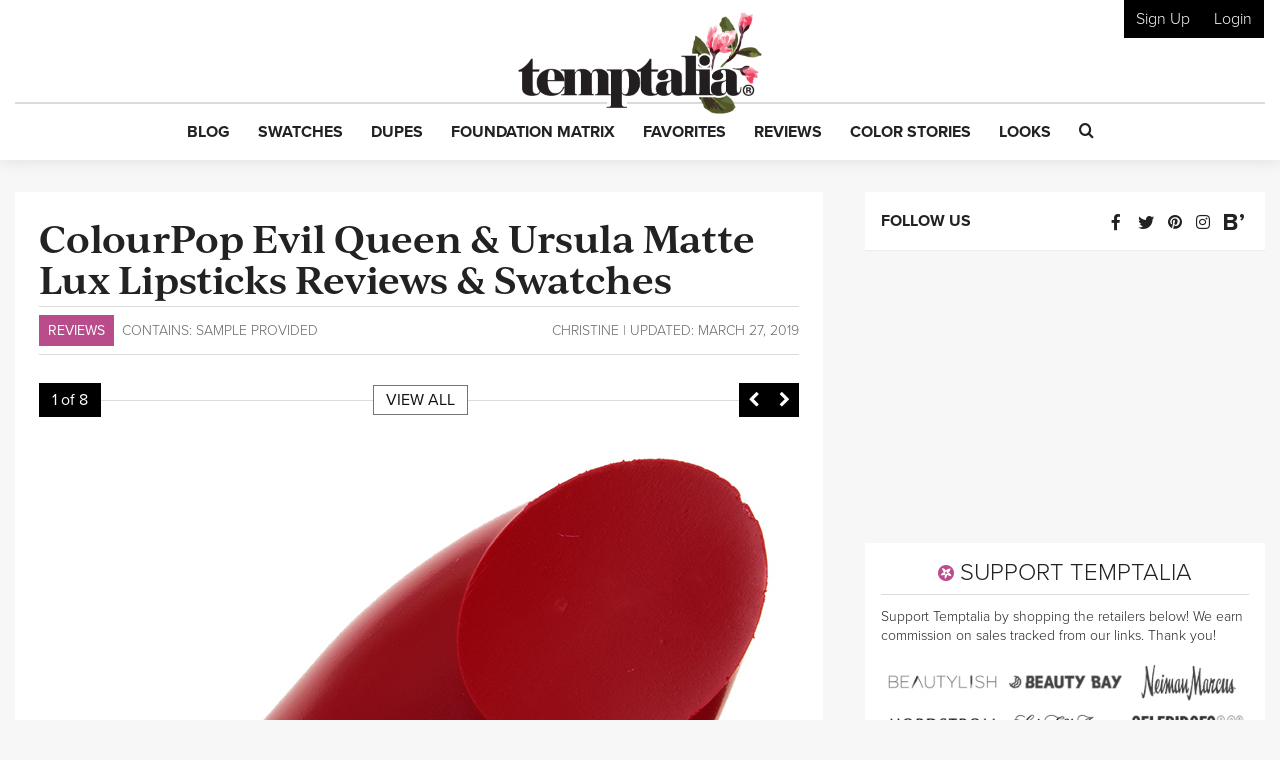

--- FILE ---
content_type: text/html; charset=UTF-8
request_url: https://www.temptalia.com/colourpop-evil-queen-ursula-matte-lux-lipsticks-reviews-swatches/
body_size: 38932
content:
<!DOCTYPE html>
<html lang="en-US">
<head>
<meta charset="UTF-8">
<meta name="viewport" content="width=device-width, initial-scale=1, shrink-to-fit=no">

<link rel="profile" href="https://gmpg.org/xfn/11">
<link rel="pingback" href="https://www.temptalia.com/xmlrpc.php">
<link rel="apple-touch-icon" sizes="57x57" href="/apple-touch-icon-57x57.png">
<link rel="apple-touch-icon" sizes="60x60" href="/apple-touch-icon-60x60.png">
<link rel="apple-touch-icon" sizes="72x72" href="/apple-touch-icon-72x72.png">
<link rel="apple-touch-icon" sizes="76x76" href="/apple-touch-icon-76x76.png">
<link rel="apple-touch-icon" sizes="114x114" href="/apple-touch-icon-114x114.png">
<link rel="apple-touch-icon" sizes="120x120" href="/apple-touch-icon-120x120.png">
<link rel="apple-touch-icon" sizes="144x144" href="/apple-touch-icon-144x144.png">
<link rel="apple-touch-icon" sizes="152x152" href="/apple-touch-icon-152x152.png">
<link rel="apple-touch-icon" sizes="180x180" href="/apple-touch-icon-180x180.png">
<link rel="icon" type="image/png" href="/favicon-32x32.png" sizes="32x32">
<link rel="icon" type="image/png" href="/favicon-194x194.png" sizes="194x194">
<link rel="icon" type="image/png" href="/favicon-96x96.png" sizes="96x96">
<link rel="icon" type="image/png" href="/android-chrome-192x192.png" sizes="192x192">
<link rel="icon" type="image/png" href="/favicon-16x16.png" sizes="16x16">
<link rel="manifest" href="/manifest.json">
<link rel="mask-icon" href="/safari-pinned-tab.svg" color="#5bbad5">
<meta name="msapplication-TileColor" content="#da532c">
<meta name="msapplication-TileImage" content="/mstile-144x144.png">
<meta name="theme-color" content="#ffffff">

<script>!function(){"use strict";var t=new URL(window.location.href),e=Array.from(t.searchParams.entries()).map(t=>`${t[0]}=${t[1]}`);const a=t=>t.replace(/\s/g,""),r=async t=>{const e={sha256Hash:"",sha1Hash:""};if(!("msCrypto"in window)&&"https:"===location.protocol&&"crypto"in window&&"TextEncoder"in window){const a=(new TextEncoder).encode(t),[r,o]=await Promise.all([n("SHA-256",a),n("SHA-1",a)]);e.sha256Hash=r,e.sha1Hash=o}return e},n=async(t,e)=>{const a=await crypto.subtle.digest(t,e);return Array.from(new Uint8Array(a)).map(t=>("00"+t.toString(16)).slice(-2)).join("")};function o(t){let e=!0;return Object.keys(t).forEach(a=>{0===t[a].length&&(e=!1)}),e}function s(){e.splice(i,1);var a="?"+e.join("&")+t.hash;history.replaceState(null,"",a)}for(var i=0;i<e.length;i++){var c="adt_ei",l=decodeURIComponent(e[i]);if(0===l.indexOf(c)){var h=l.split(c+"=")[1];if((t=>{const e=t.match(/((?=([a-zA-Z0-9._!#$%+^&*()[\]<>-]+))\2@[a-zA-Z0-9._-]+\.[a-zA-Z0-9._-]+)/gi);return e?e[0]:""})(a(h.toLowerCase()))){r(h).then(t=>{if(o(t)){var e={value:t,created:Date.now()};localStorage.setItem(c,JSON.stringify(e)),localStorage.setItem("adt_emsrc","url")}s()});break}s();break}}}();
</script><meta name='robots' content='index, follow, max-image-preview:large, max-snippet:-1, max-video-preview:-1' />

<script data-no-optimize="1" data-cfasync="false">
(function(w, d) {
	w.adthrive = w.adthrive || {};
	w.adthrive.cmd = w.adthrive.cmd || [];
	w.adthrive.plugin = 'adthrive-ads-3.5.6';
	w.adthrive.host = 'ads.adthrive.com';
	w.adthrive.integration = 'plugin';

	var commitParam = (w.adthriveCLS && w.adthriveCLS.bucket !== 'prod' && w.adthriveCLS.branch) ? '&commit=' + w.adthriveCLS.branch : '';

	var s = d.createElement('script');
	s.async = true;
	s.referrerpolicy='no-referrer-when-downgrade';
	s.src = 'https://' + w.adthrive.host + '/sites/62276f6e42428065811ed1f8/ads.min.js?referrer=' + w.encodeURIComponent(w.location.href) + commitParam + '&cb=' + (Math.floor(Math.random() * 100) + 1) + '';
	var n = d.getElementsByTagName('script')[0];
	n.parentNode.insertBefore(s, n);
})(window, document);
</script>
<link rel="dns-prefetch" href="https://ads.adthrive.com/"><link rel="preconnect" href="https://ads.adthrive.com/"><link rel="preconnect" href="https://ads.adthrive.com/" crossorigin>
	<!-- This site is optimized with the Yoast SEO plugin v18.9 - https://yoast.com/wordpress/plugins/seo/ -->
	<title>ColourPop Evil Queen &amp; Ursula Matte Lux Lipsticks Reviews &amp; Swatches</title>
	<meta name="description" content="ColourPop Evil Queen Matte Lux Lipstick ($7.00 for 0.12 oz.) is a medium-dark red with strong, cool undertones and a flat, matte finish. It had nearly opaq" />
	<link rel="canonical" href="https://www.temptalia.com/colourpop-evil-queen-ursula-matte-lux-lipsticks-reviews-swatches/" />
	<meta property="og:locale" content="en_US" />
	<meta property="og:type" content="article" />
	<meta property="og:title" content="ColourPop Evil Queen &amp; Ursula Matte Lux Lipsticks Reviews &amp; Swatches" />
	<meta property="og:description" content="ColourPop Evil Queen Matte Lux Lipstick ($7.00 for 0.12 oz.) is a medium-dark red with strong, cool undertones and a flat, matte finish. It had nearly opaq" />
	<meta property="og:url" content="https://www.temptalia.com/colourpop-evil-queen-ursula-matte-lux-lipsticks-reviews-swatches/" />
	<meta property="og:site_name" content="Temptalia: Makeup Reviews, Swatches, Dupes to Help You Shop Smarter!" />
	<meta property="article:publisher" content="https://www.facebook.com/temptalia/" />
	<meta property="article:published_time" content="2019-03-27T16:00:00+00:00" />
	<meta property="article:modified_time" content="2019-03-27T03:24:59+00:00" />
	<meta property="og:image" content="https://www.temptalia.com/wp-content/uploads/2019/03/colour-pop_evil-queen_002_product.jpg" />
	<meta property="og:image:width" content="760" />
	<meta property="og:image:height" content="760" />
	<meta property="og:image:type" content="image/jpeg" />
	<meta name="twitter:card" content="summary" />
	<meta name="twitter:creator" content="@Christine" />
	<meta name="twitter:site" content="@temptalia" />
	<script type="application/ld+json" class="yoast-schema-graph">{"@context":"https://schema.org","@graph":[{"@type":"Organization","@id":"https://www.temptalia.com/#organization","name":"Temptalia LLC","url":"https://www.temptalia.com/","sameAs":["https://www.instagram.com/temptalia/","https://www.pinterest.com/temptalia/","https://www.youtube.com/user/temptalia/","https://www.facebook.com/temptalia/","https://twitter.com/temptalia"],"logo":{"@type":"ImageObject","inLanguage":"en-US","@id":"https://www.temptalia.com/#/schema/logo/image/","url":"https://www.temptalia.com/wp-content/uploads/2018/06/logo.jpg","contentUrl":"https://www.temptalia.com/wp-content/uploads/2018/06/logo.jpg","width":760,"height":316,"caption":"Temptalia LLC"},"image":{"@id":"https://www.temptalia.com/#/schema/logo/image/"}},{"@type":"WebSite","@id":"https://www.temptalia.com/#website","url":"https://www.temptalia.com/","name":"Temptalia: Makeup Reviews, Swatches, Dupes to Help You Shop Smarter!","description":"In-depth makeup reviews with swatches and dupes, plus what you need to know about new product launches and tips on how to use your makeup!","publisher":{"@id":"https://www.temptalia.com/#organization"},"potentialAction":[{"@type":"SearchAction","target":{"@type":"EntryPoint","urlTemplate":"https://www.temptalia.com/?s={search_term_string}"},"query-input":"required name=search_term_string"}],"inLanguage":"en-US"},{"@type":"ImageObject","inLanguage":"en-US","@id":"https://www.temptalia.com/colourpop-evil-queen-ursula-matte-lux-lipsticks-reviews-swatches/#primaryimage","url":"https://www.temptalia.com/wp-content/uploads/2019/03/colour-pop_evil-queen_002_product.jpg","contentUrl":"https://www.temptalia.com/wp-content/uploads/2019/03/colour-pop_evil-queen_002_product.jpg","width":760,"height":760,"caption":"product"},{"@type":"WebPage","@id":"https://www.temptalia.com/colourpop-evil-queen-ursula-matte-lux-lipsticks-reviews-swatches/#webpage","url":"https://www.temptalia.com/colourpop-evil-queen-ursula-matte-lux-lipsticks-reviews-swatches/","name":"ColourPop Evil Queen & Ursula Matte Lux Lipsticks Reviews & Swatches","isPartOf":{"@id":"https://www.temptalia.com/#website"},"primaryImageOfPage":{"@id":"https://www.temptalia.com/colourpop-evil-queen-ursula-matte-lux-lipsticks-reviews-swatches/#primaryimage"},"datePublished":"2019-03-27T16:00:00+00:00","dateModified":"2019-03-27T03:24:59+00:00","breadcrumb":{"@id":"https://www.temptalia.com/colourpop-evil-queen-ursula-matte-lux-lipsticks-reviews-swatches/#breadcrumb"},"inLanguage":"en-US","potentialAction":[{"@type":"ReadAction","target":["https://www.temptalia.com/colourpop-evil-queen-ursula-matte-lux-lipsticks-reviews-swatches/"]}]},{"@type":"BreadcrumbList","@id":"https://www.temptalia.com/colourpop-evil-queen-ursula-matte-lux-lipsticks-reviews-swatches/#breadcrumb","itemListElement":[{"@type":"ListItem","position":1,"name":"Home","item":"https://www.temptalia.com/"},{"@type":"ListItem","position":2,"name":"Reviews","item":"https://www.temptalia.com/category/reviews/"},{"@type":"ListItem","position":3,"name":"Lip Products","item":"https://www.temptalia.com/category/reviews/lip-product-reviews/"},{"@type":"ListItem","position":4,"name":"Lipstick","item":"https://www.temptalia.com/category/reviews/lip-product-reviews/lipstick/"},{"@type":"ListItem","position":5,"name":"ColourPop Evil Queen &#038; Ursula Matte Lux Lipsticks Reviews &#038; Swatches"}]},[{"@type":"Article","@id":"https://www.temptalia.com/colourpop-evil-queen-ursula-matte-lux-lipsticks-reviews-swatches/#article","isPartOf":{"@id":"https://www.temptalia.com/colourpop-evil-queen-ursula-matte-lux-lipsticks-reviews-swatches/#webpage"},"author":{"@id":"https://www.temptalia.com/#/schema/person/c98411621e9243457306e9047929231f"},"headline":"ColourPop Evil Queen &#038; Ursula Matte Lux Lipsticks Reviews &#038; Swatches","datePublished":"2019-03-27T16:00:00+00:00","dateModified":"2019-03-27T03:24:59+00:00","mainEntityOfPage":{"@id":"https://www.temptalia.com/colourpop-evil-queen-ursula-matte-lux-lipsticks-reviews-swatches/#webpage"},"wordCount":247,"publisher":{"@id":"https://www.temptalia.com/#organization"},"image":{"@id":"https://www.temptalia.com/colourpop-evil-queen-ursula-matte-lux-lipsticks-reviews-swatches/#primaryimage"},"thumbnailUrl":"https://www.temptalia.com/wp-content/uploads/2019/03/colour-pop_evil-queen_002_product.jpg","articleSection":["ColourPop","Lip Products","Lipstick"],"inLanguage":"en-US"},{"name":"Evil Queen","brand":"ColourPop","description":"ColourPop Evil Queen is a very cool-toned, medium-dark red with a matte finish. It is a limited edition lipstick that retails for $8.00 and contains 0.12 oz.","image":"https://www.temptalia.com/wp-content/uploads/2019/03/colour-pop_evil-queen_001_product.jpg","review":{"reviewRating":{"worstRating":55,"ratingValue":94,"bestRating":100},"author":"Temptalia"},"sku":381393,"@type":"Product"},{"name":"Ursula","brand":"ColourPop","description":"ColourPop Ursula is a moderately cool-toned, dark burgundy with a satin finish. It is a limited edition lipstick that retails for $7.00 and contains 0.12 oz.","image":"https://www.temptalia.com/wp-content/uploads/2019/03/colour-pop_ursula_001_product.jpg","review":{"reviewRating":{"worstRating":55,"ratingValue":94,"bestRating":100},"author":"Temptalia"},"sku":381394,"@type":"Product"}],{"@type":"Person","@id":"https://www.temptalia.com/#/schema/person/c98411621e9243457306e9047929231f","name":"Christine Mielke","image":{"@type":"ImageObject","inLanguage":"en-US","@id":"https://www.temptalia.com/#/schema/person/image/","url":"https://www.temptalia.com/wp-content/uploads/avatars/35/5b69ccee0b10d-bpfull.jpg","contentUrl":"https://www.temptalia.com/wp-content/uploads/avatars/35/5b69ccee0b10d-bpfull.jpg","caption":"Christine"},"sameAs":["https://www.temptalia.com","https://twitter.com/Christine"]}]}</script>
	<!-- / Yoast SEO plugin. -->


<link rel='dns-prefetch' href='//www.google.com' />
<link rel='dns-prefetch' href='//z-na.amazon-adsystem.com' />
<link rel='dns-prefetch' href='//use.typekit.net' />
<link rel='dns-prefetch' href='//ajax.googleapis.com' />
<link rel='dns-prefetch' href='//www.google-analytics.com' />
<link rel='dns-prefetch' href='//www.googletagservices.com' />

<link rel="alternate" type="application/rss+xml" title="Temptalia: Makeup Reviews, Swatches, Dupes to Help You Shop Smarter! &raquo; Feed" href="https://www.temptalia.com/feed/" />
<link rel="alternate" type="application/rss+xml" title="Temptalia: Makeup Reviews, Swatches, Dupes to Help You Shop Smarter! &raquo; Comments Feed" href="https://www.temptalia.com/comments/feed/" />
<link rel="alternate" type="application/rss+xml" title="Temptalia: Makeup Reviews, Swatches, Dupes to Help You Shop Smarter! &raquo; ColourPop Evil Queen &#038; Ursula Matte Lux Lipsticks Reviews &#038; Swatches Comments Feed" href="https://www.temptalia.com/colourpop-evil-queen-ursula-matte-lux-lipsticks-reviews-swatches/feed/" />
<script defer data-domain="temptalia.com" data-api="https://tempt.temptalia.workers.dev/tempt/event" src="https://tempt.temptalia.workers.dev/tempt/script.js"></script>
<!-- Global site tag (gtag.js) - Google Analytics -->
<script async src="https://www.googletagmanager.com/gtag/js?id=UA-293830-7"></script>
<script>
    window.dataLayer = window.dataLayer || [];
    function gtag(){dataLayer.push(arguments);}
    gtag('js', new Date());
    gtag('config', 'UA-293830-7', { 'anonymize_ip': true });
</script>
<style type="text/css">
img.wp-smiley,
img.emoji {
	display: inline !important;
	border: none !important;
	box-shadow: none !important;
	height: 1em !important;
	width: 1em !important;
	margin: 0 0.07em !important;
	vertical-align: -0.1em !important;
	background: none !important;
	padding: 0 !important;
}
</style>
	<link rel='stylesheet' id='wp-block-library-css'  href='https://www.temptalia.com/wp-includes/css/dist/block-library/style.min.css?ver=5.9.12' type='text/css' media='all' />
<link rel='stylesheet' id='bp-login-form-block-css'  href='https://www.temptalia.com/wp-content/plugins/buddypress/bp-core/css/blocks/login-form.min.css?ver=11.3.2' type='text/css' media='all' />
<link rel='stylesheet' id='bp-member-block-css'  href='https://www.temptalia.com/wp-content/plugins/buddypress/bp-members/css/blocks/member.min.css?ver=11.3.2' type='text/css' media='all' />
<link rel='stylesheet' id='bp-members-block-css'  href='https://www.temptalia.com/wp-content/plugins/buddypress/bp-members/css/blocks/members.min.css?ver=11.3.2' type='text/css' media='all' />
<link rel='stylesheet' id='bp-dynamic-members-block-css'  href='https://www.temptalia.com/wp-content/plugins/buddypress/bp-members/css/blocks/dynamic-members.min.css?ver=11.3.2' type='text/css' media='all' />
<link rel='stylesheet' id='bp-latest-activities-block-css'  href='https://www.temptalia.com/wp-content/plugins/buddypress/bp-activity/css/blocks/latest-activities.min.css?ver=11.3.2' type='text/css' media='all' />
<style id='global-styles-inline-css' type='text/css'>
body{--wp--preset--color--black: #000000;--wp--preset--color--cyan-bluish-gray: #abb8c3;--wp--preset--color--white: #ffffff;--wp--preset--color--pale-pink: #f78da7;--wp--preset--color--vivid-red: #cf2e2e;--wp--preset--color--luminous-vivid-orange: #ff6900;--wp--preset--color--luminous-vivid-amber: #fcb900;--wp--preset--color--light-green-cyan: #7bdcb5;--wp--preset--color--vivid-green-cyan: #00d084;--wp--preset--color--pale-cyan-blue: #8ed1fc;--wp--preset--color--vivid-cyan-blue: #0693e3;--wp--preset--color--vivid-purple: #9b51e0;--wp--preset--gradient--vivid-cyan-blue-to-vivid-purple: linear-gradient(135deg,rgba(6,147,227,1) 0%,rgb(155,81,224) 100%);--wp--preset--gradient--light-green-cyan-to-vivid-green-cyan: linear-gradient(135deg,rgb(122,220,180) 0%,rgb(0,208,130) 100%);--wp--preset--gradient--luminous-vivid-amber-to-luminous-vivid-orange: linear-gradient(135deg,rgba(252,185,0,1) 0%,rgba(255,105,0,1) 100%);--wp--preset--gradient--luminous-vivid-orange-to-vivid-red: linear-gradient(135deg,rgba(255,105,0,1) 0%,rgb(207,46,46) 100%);--wp--preset--gradient--very-light-gray-to-cyan-bluish-gray: linear-gradient(135deg,rgb(238,238,238) 0%,rgb(169,184,195) 100%);--wp--preset--gradient--cool-to-warm-spectrum: linear-gradient(135deg,rgb(74,234,220) 0%,rgb(151,120,209) 20%,rgb(207,42,186) 40%,rgb(238,44,130) 60%,rgb(251,105,98) 80%,rgb(254,248,76) 100%);--wp--preset--gradient--blush-light-purple: linear-gradient(135deg,rgb(255,206,236) 0%,rgb(152,150,240) 100%);--wp--preset--gradient--blush-bordeaux: linear-gradient(135deg,rgb(254,205,165) 0%,rgb(254,45,45) 50%,rgb(107,0,62) 100%);--wp--preset--gradient--luminous-dusk: linear-gradient(135deg,rgb(255,203,112) 0%,rgb(199,81,192) 50%,rgb(65,88,208) 100%);--wp--preset--gradient--pale-ocean: linear-gradient(135deg,rgb(255,245,203) 0%,rgb(182,227,212) 50%,rgb(51,167,181) 100%);--wp--preset--gradient--electric-grass: linear-gradient(135deg,rgb(202,248,128) 0%,rgb(113,206,126) 100%);--wp--preset--gradient--midnight: linear-gradient(135deg,rgb(2,3,129) 0%,rgb(40,116,252) 100%);--wp--preset--duotone--dark-grayscale: url('#wp-duotone-dark-grayscale');--wp--preset--duotone--grayscale: url('#wp-duotone-grayscale');--wp--preset--duotone--purple-yellow: url('#wp-duotone-purple-yellow');--wp--preset--duotone--blue-red: url('#wp-duotone-blue-red');--wp--preset--duotone--midnight: url('#wp-duotone-midnight');--wp--preset--duotone--magenta-yellow: url('#wp-duotone-magenta-yellow');--wp--preset--duotone--purple-green: url('#wp-duotone-purple-green');--wp--preset--duotone--blue-orange: url('#wp-duotone-blue-orange');--wp--preset--font-size--small: 13px;--wp--preset--font-size--medium: 20px;--wp--preset--font-size--large: 36px;--wp--preset--font-size--x-large: 42px;}.has-black-color{color: var(--wp--preset--color--black) !important;}.has-cyan-bluish-gray-color{color: var(--wp--preset--color--cyan-bluish-gray) !important;}.has-white-color{color: var(--wp--preset--color--white) !important;}.has-pale-pink-color{color: var(--wp--preset--color--pale-pink) !important;}.has-vivid-red-color{color: var(--wp--preset--color--vivid-red) !important;}.has-luminous-vivid-orange-color{color: var(--wp--preset--color--luminous-vivid-orange) !important;}.has-luminous-vivid-amber-color{color: var(--wp--preset--color--luminous-vivid-amber) !important;}.has-light-green-cyan-color{color: var(--wp--preset--color--light-green-cyan) !important;}.has-vivid-green-cyan-color{color: var(--wp--preset--color--vivid-green-cyan) !important;}.has-pale-cyan-blue-color{color: var(--wp--preset--color--pale-cyan-blue) !important;}.has-vivid-cyan-blue-color{color: var(--wp--preset--color--vivid-cyan-blue) !important;}.has-vivid-purple-color{color: var(--wp--preset--color--vivid-purple) !important;}.has-black-background-color{background-color: var(--wp--preset--color--black) !important;}.has-cyan-bluish-gray-background-color{background-color: var(--wp--preset--color--cyan-bluish-gray) !important;}.has-white-background-color{background-color: var(--wp--preset--color--white) !important;}.has-pale-pink-background-color{background-color: var(--wp--preset--color--pale-pink) !important;}.has-vivid-red-background-color{background-color: var(--wp--preset--color--vivid-red) !important;}.has-luminous-vivid-orange-background-color{background-color: var(--wp--preset--color--luminous-vivid-orange) !important;}.has-luminous-vivid-amber-background-color{background-color: var(--wp--preset--color--luminous-vivid-amber) !important;}.has-light-green-cyan-background-color{background-color: var(--wp--preset--color--light-green-cyan) !important;}.has-vivid-green-cyan-background-color{background-color: var(--wp--preset--color--vivid-green-cyan) !important;}.has-pale-cyan-blue-background-color{background-color: var(--wp--preset--color--pale-cyan-blue) !important;}.has-vivid-cyan-blue-background-color{background-color: var(--wp--preset--color--vivid-cyan-blue) !important;}.has-vivid-purple-background-color{background-color: var(--wp--preset--color--vivid-purple) !important;}.has-black-border-color{border-color: var(--wp--preset--color--black) !important;}.has-cyan-bluish-gray-border-color{border-color: var(--wp--preset--color--cyan-bluish-gray) !important;}.has-white-border-color{border-color: var(--wp--preset--color--white) !important;}.has-pale-pink-border-color{border-color: var(--wp--preset--color--pale-pink) !important;}.has-vivid-red-border-color{border-color: var(--wp--preset--color--vivid-red) !important;}.has-luminous-vivid-orange-border-color{border-color: var(--wp--preset--color--luminous-vivid-orange) !important;}.has-luminous-vivid-amber-border-color{border-color: var(--wp--preset--color--luminous-vivid-amber) !important;}.has-light-green-cyan-border-color{border-color: var(--wp--preset--color--light-green-cyan) !important;}.has-vivid-green-cyan-border-color{border-color: var(--wp--preset--color--vivid-green-cyan) !important;}.has-pale-cyan-blue-border-color{border-color: var(--wp--preset--color--pale-cyan-blue) !important;}.has-vivid-cyan-blue-border-color{border-color: var(--wp--preset--color--vivid-cyan-blue) !important;}.has-vivid-purple-border-color{border-color: var(--wp--preset--color--vivid-purple) !important;}.has-vivid-cyan-blue-to-vivid-purple-gradient-background{background: var(--wp--preset--gradient--vivid-cyan-blue-to-vivid-purple) !important;}.has-light-green-cyan-to-vivid-green-cyan-gradient-background{background: var(--wp--preset--gradient--light-green-cyan-to-vivid-green-cyan) !important;}.has-luminous-vivid-amber-to-luminous-vivid-orange-gradient-background{background: var(--wp--preset--gradient--luminous-vivid-amber-to-luminous-vivid-orange) !important;}.has-luminous-vivid-orange-to-vivid-red-gradient-background{background: var(--wp--preset--gradient--luminous-vivid-orange-to-vivid-red) !important;}.has-very-light-gray-to-cyan-bluish-gray-gradient-background{background: var(--wp--preset--gradient--very-light-gray-to-cyan-bluish-gray) !important;}.has-cool-to-warm-spectrum-gradient-background{background: var(--wp--preset--gradient--cool-to-warm-spectrum) !important;}.has-blush-light-purple-gradient-background{background: var(--wp--preset--gradient--blush-light-purple) !important;}.has-blush-bordeaux-gradient-background{background: var(--wp--preset--gradient--blush-bordeaux) !important;}.has-luminous-dusk-gradient-background{background: var(--wp--preset--gradient--luminous-dusk) !important;}.has-pale-ocean-gradient-background{background: var(--wp--preset--gradient--pale-ocean) !important;}.has-electric-grass-gradient-background{background: var(--wp--preset--gradient--electric-grass) !important;}.has-midnight-gradient-background{background: var(--wp--preset--gradient--midnight) !important;}.has-small-font-size{font-size: var(--wp--preset--font-size--small) !important;}.has-medium-font-size{font-size: var(--wp--preset--font-size--medium) !important;}.has-large-font-size{font-size: var(--wp--preset--font-size--large) !important;}.has-x-large-font-size{font-size: var(--wp--preset--font-size--x-large) !important;}
</style>
<link rel='stylesheet' id='bp-legacy-css-css'  href='https://www.temptalia.com/wp-content/plugins/buddypress/bp-templates/bp-legacy/css/buddypress.min.css?ver=11.3.2' type='text/css' media='screen' />
<link rel='stylesheet' id='contact-form-7-css'  href='https://www.temptalia.com/wp-content/plugins/contact-form-7/includes/css/styles.css?ver=5.5.6.1' type='text/css' media='all' />
<link rel='stylesheet' id='stcr-style-css'  href='https://www.temptalia.com/wp-content/plugins/subscribe-to-comments-reloaded/includes/css/stcr-style.css?ver=5.9.12' type='text/css' media='all' />
<link rel='stylesheet' id='mc4wp-form-themes-css'  href='https://www.temptalia.com/wp-content/plugins/mailchimp-for-wp/assets/css/form-themes.css?ver=4.9.11' type='text/css' media='all' />
<link rel='stylesheet' id='typekit-font-css'  href='https://use.typekit.net/yea8fhh.css?ver=5.9.12' type='text/css' media='all' />
<link rel='stylesheet' id='temptalia-style-css'  href='https://www.temptalia.com/wp-content/themes/temptalia-2016/style.css?ver=2.0.04' type='text/css' media='all' />
<style id='akismet-widget-style-inline-css' type='text/css'>

			.a-stats {
				--akismet-color-mid-green: #357b49;
				--akismet-color-white: #fff;
				--akismet-color-light-grey: #f6f7f7;

				max-width: 350px;
				width: auto;
			}

			.a-stats * {
				all: unset;
				box-sizing: border-box;
			}

			.a-stats strong {
				font-weight: 600;
			}

			.a-stats a.a-stats__link,
			.a-stats a.a-stats__link:visited,
			.a-stats a.a-stats__link:active {
				background: var(--akismet-color-mid-green);
				border: none;
				box-shadow: none;
				border-radius: 8px;
				color: var(--akismet-color-white);
				cursor: pointer;
				display: block;
				font-family: -apple-system, BlinkMacSystemFont, 'Segoe UI', 'Roboto', 'Oxygen-Sans', 'Ubuntu', 'Cantarell', 'Helvetica Neue', sans-serif;
				font-weight: 500;
				padding: 12px;
				text-align: center;
				text-decoration: none;
				transition: all 0.2s ease;
			}

			/* Extra specificity to deal with TwentyTwentyOne focus style */
			.widget .a-stats a.a-stats__link:focus {
				background: var(--akismet-color-mid-green);
				color: var(--akismet-color-white);
				text-decoration: none;
			}

			.a-stats a.a-stats__link:hover {
				filter: brightness(110%);
				box-shadow: 0 4px 12px rgba(0, 0, 0, 0.06), 0 0 2px rgba(0, 0, 0, 0.16);
			}

			.a-stats .count {
				color: var(--akismet-color-white);
				display: block;
				font-size: 1.5em;
				line-height: 1.4;
				padding: 0 13px;
				white-space: nowrap;
			}
		
</style>
<script type='text/javascript' src='https://ajax.googleapis.com/ajax/libs/jquery/2.2.2/jquery.min.js?ver=2.2.2' id='jquery-js'></script>
<script type='text/javascript' id='bp-confirm-js-extra'>
/* <![CDATA[ */
var BP_Confirm = {"are_you_sure":"Are you sure?"};
/* ]]> */
</script>
<script type='text/javascript' src='https://www.temptalia.com/wp-content/plugins/buddypress/bp-core/js/confirm.min.js?ver=11.3.2' id='bp-confirm-js'></script>
<script type='text/javascript' src='https://www.temptalia.com/wp-content/plugins/buddypress/bp-core/js/widget-members.min.js?ver=11.3.2' id='bp-widget-members-js'></script>
<script type='text/javascript' src='https://www.temptalia.com/wp-content/plugins/buddypress/bp-core/js/jquery-query.min.js?ver=11.3.2' id='bp-jquery-query-js'></script>
<script type='text/javascript' src='https://www.temptalia.com/wp-content/plugins/buddypress/bp-core/js/vendor/jquery-cookie.min.js?ver=11.3.2' id='bp-jquery-cookie-js'></script>
<script type='text/javascript' src='https://www.temptalia.com/wp-content/plugins/buddypress/bp-core/js/vendor/jquery-scroll-to.min.js?ver=11.3.2' id='bp-jquery-scroll-to-js'></script>
<script type='text/javascript' id='bp-legacy-js-js-extra'>
/* <![CDATA[ */
var BP_DTheme = {"accepted":"Accepted","close":"Close","comments":"comments","leave_group_confirm":"Are you sure you want to leave this group?","mark_as_fav":"Favorite","my_favs":"My Favorites","rejected":"Rejected","remove_fav":"Remove Favorite","show_all":"Show all","show_all_comments":"Show all comments for this thread","show_x_comments":"Show all comments (%d)","unsaved_changes":"Your profile has unsaved changes. If you leave the page, the changes will be lost.","view":"View","store_filter_settings":""};
/* ]]> */
</script>
<script type='text/javascript' src='https://www.temptalia.com/wp-content/plugins/buddypress/bp-templates/bp-legacy/js/buddypress.min.js?ver=11.3.2' id='bp-legacy-js-js'></script>
<script type='text/javascript' src='https://www.temptalia.com/wp-content/plugins/temptalia/js/temptalia-early.js?ver=1.0.5' id='temptalia-early-js'></script>
<script type='text/javascript' src='https://www.temptalia.com/wp-content/plugins/temptalia/js/slideout.js?ver=1.0.0' id='js-slideout-js'></script>
<link rel="https://api.w.org/" href="https://www.temptalia.com/wp-json/" /><link rel="alternate" type="application/json" href="https://www.temptalia.com/wp-json/wp/v2/posts/381067" /><link rel="EditURI" type="application/rsd+xml" title="RSD" href="https://www.temptalia.com/xmlrpc.php?rsd" />
<link rel="wlwmanifest" type="application/wlwmanifest+xml" href="https://www.temptalia.com/wp-includes/wlwmanifest.xml" /> 
<meta name="generator" content="WordPress 5.9.12" />
<link rel='shortlink' href='https://www.temptalia.com/?p=381067' />
<link rel="alternate" type="application/json+oembed" href="https://www.temptalia.com/wp-json/oembed/1.0/embed?url=https%3A%2F%2Fwww.temptalia.com%2Fcolourpop-evil-queen-ursula-matte-lux-lipsticks-reviews-swatches%2F" />
<link rel="alternate" type="text/xml+oembed" href="https://www.temptalia.com/wp-json/oembed/1.0/embed?url=https%3A%2F%2Fwww.temptalia.com%2Fcolourpop-evil-queen-ursula-matte-lux-lipsticks-reviews-swatches%2F&#038;format=xml" />

	<script type="text/javascript">var ajaxurl = 'https://www.temptalia.com/wp-admin/admin-ajax.php';</script>

        <!-- Google Tag Manager -->
        <script>(function(w,d,s,l,i){w[l]=w[l]||[];w[l].push({'gtm.start':
                    new Date().getTime(),event:'gtm.js'});var f=d.getElementsByTagName(s)[0],
                j=d.createElement(s),dl=l!='dataLayer'?'&l='+l:'';j.async=true;j.src=
                'https://www.googletagmanager.com/gtm.js?id='+i+dl;f.parentNode.insertBefore(j,f);
            })(window,document,'script','dataLayer','GTM-N3BQ6Q3');</script>
        <!-- End Google Tag Manager -->
        <script>
            const temptalia_category = "Post - Single";
        </script>
		        <script>
            var _comscore = _comscore || [];
            _comscore.push({c1: "2", c2: "22559537"});
            (function () {
                var s = document.createElement("script"), el = document.getElementsByTagName("script")[0];
                s.async = true;
                s.src = (document.location.protocol == "https:" ? "https://sb" : "http://b") + ".scorecardresearch.com/beacon.js";
                el.parentNode.insertBefore(s, el);
            })();
        </script>
        <noscript>
            <img src="https://sb.scorecardresearch.com/p?c1=2&c2=22559537&cv=2.0&cj=1"/>
        </noscript>        <!-- Twitter universal website tag code -->
        <script>
            !function(e,t,n,s,u,a){e.twq||(s=e.twq=function(){s.exe?s.exe.apply(s,arguments):s.queue.push(arguments);
            },s.version='1.1',s.queue=[],u=t.createElement(n),u.async=!0,u.src='//static.ads-twitter.com/uwt.js',
                a=t.getElementsByTagName(n)[0],a.parentNode.insertBefore(u,a))}(window,document,'script');
            // Insert Twitter Pixel ID and Standard Event data below
            twq('init','o8n0r');
            twq('track','PageView');
        </script>
        <!-- End Twitter universal website tag code -->
        <noscript><style id="rocket-lazyload-nojs-css">.rll-youtube-player, [data-lazy-src]{display:none !important;}</style></noscript><script>
    var trackOutboundLink = function(url) {
        ga('send', 'event', 'outbound', 'click', url, {
            'transport': 'beacon',
            'hitCallback': function(){document.location = url;}
        });
    }
</script>
</head><body class="bp-legacy post-template-default single single-post postid-381067 single-format-standard post-single review-post rating-block no-js">        <!-- Google Tag Manager (noscript) -->
        <noscript><iframe src="https://www.googletagmanager.com/ns.html?id=GTM-N3BQ6Q3" height="0" width="0" style="display:none;visibility:hidden"></iframe></noscript>
        <!-- End Google Tag Manager (noscript) -->
		<svg xmlns="http://www.w3.org/2000/svg" viewBox="0 0 0 0" width="0" height="0" focusable="false" role="none" style="visibility: hidden; position: absolute; left: -9999px; overflow: hidden;" ><defs><filter id="wp-duotone-dark-grayscale"><feColorMatrix color-interpolation-filters="sRGB" type="matrix" values=" .299 .587 .114 0 0 .299 .587 .114 0 0 .299 .587 .114 0 0 .299 .587 .114 0 0 " /><feComponentTransfer color-interpolation-filters="sRGB" ><feFuncR type="table" tableValues="0 0.49803921568627" /><feFuncG type="table" tableValues="0 0.49803921568627" /><feFuncB type="table" tableValues="0 0.49803921568627" /><feFuncA type="table" tableValues="1 1" /></feComponentTransfer><feComposite in2="SourceGraphic" operator="in" /></filter></defs></svg><svg xmlns="http://www.w3.org/2000/svg" viewBox="0 0 0 0" width="0" height="0" focusable="false" role="none" style="visibility: hidden; position: absolute; left: -9999px; overflow: hidden;" ><defs><filter id="wp-duotone-grayscale"><feColorMatrix color-interpolation-filters="sRGB" type="matrix" values=" .299 .587 .114 0 0 .299 .587 .114 0 0 .299 .587 .114 0 0 .299 .587 .114 0 0 " /><feComponentTransfer color-interpolation-filters="sRGB" ><feFuncR type="table" tableValues="0 1" /><feFuncG type="table" tableValues="0 1" /><feFuncB type="table" tableValues="0 1" /><feFuncA type="table" tableValues="1 1" /></feComponentTransfer><feComposite in2="SourceGraphic" operator="in" /></filter></defs></svg><svg xmlns="http://www.w3.org/2000/svg" viewBox="0 0 0 0" width="0" height="0" focusable="false" role="none" style="visibility: hidden; position: absolute; left: -9999px; overflow: hidden;" ><defs><filter id="wp-duotone-purple-yellow"><feColorMatrix color-interpolation-filters="sRGB" type="matrix" values=" .299 .587 .114 0 0 .299 .587 .114 0 0 .299 .587 .114 0 0 .299 .587 .114 0 0 " /><feComponentTransfer color-interpolation-filters="sRGB" ><feFuncR type="table" tableValues="0.54901960784314 0.98823529411765" /><feFuncG type="table" tableValues="0 1" /><feFuncB type="table" tableValues="0.71764705882353 0.25490196078431" /><feFuncA type="table" tableValues="1 1" /></feComponentTransfer><feComposite in2="SourceGraphic" operator="in" /></filter></defs></svg><svg xmlns="http://www.w3.org/2000/svg" viewBox="0 0 0 0" width="0" height="0" focusable="false" role="none" style="visibility: hidden; position: absolute; left: -9999px; overflow: hidden;" ><defs><filter id="wp-duotone-blue-red"><feColorMatrix color-interpolation-filters="sRGB" type="matrix" values=" .299 .587 .114 0 0 .299 .587 .114 0 0 .299 .587 .114 0 0 .299 .587 .114 0 0 " /><feComponentTransfer color-interpolation-filters="sRGB" ><feFuncR type="table" tableValues="0 1" /><feFuncG type="table" tableValues="0 0.27843137254902" /><feFuncB type="table" tableValues="0.5921568627451 0.27843137254902" /><feFuncA type="table" tableValues="1 1" /></feComponentTransfer><feComposite in2="SourceGraphic" operator="in" /></filter></defs></svg><svg xmlns="http://www.w3.org/2000/svg" viewBox="0 0 0 0" width="0" height="0" focusable="false" role="none" style="visibility: hidden; position: absolute; left: -9999px; overflow: hidden;" ><defs><filter id="wp-duotone-midnight"><feColorMatrix color-interpolation-filters="sRGB" type="matrix" values=" .299 .587 .114 0 0 .299 .587 .114 0 0 .299 .587 .114 0 0 .299 .587 .114 0 0 " /><feComponentTransfer color-interpolation-filters="sRGB" ><feFuncR type="table" tableValues="0 0" /><feFuncG type="table" tableValues="0 0.64705882352941" /><feFuncB type="table" tableValues="0 1" /><feFuncA type="table" tableValues="1 1" /></feComponentTransfer><feComposite in2="SourceGraphic" operator="in" /></filter></defs></svg><svg xmlns="http://www.w3.org/2000/svg" viewBox="0 0 0 0" width="0" height="0" focusable="false" role="none" style="visibility: hidden; position: absolute; left: -9999px; overflow: hidden;" ><defs><filter id="wp-duotone-magenta-yellow"><feColorMatrix color-interpolation-filters="sRGB" type="matrix" values=" .299 .587 .114 0 0 .299 .587 .114 0 0 .299 .587 .114 0 0 .299 .587 .114 0 0 " /><feComponentTransfer color-interpolation-filters="sRGB" ><feFuncR type="table" tableValues="0.78039215686275 1" /><feFuncG type="table" tableValues="0 0.94901960784314" /><feFuncB type="table" tableValues="0.35294117647059 0.47058823529412" /><feFuncA type="table" tableValues="1 1" /></feComponentTransfer><feComposite in2="SourceGraphic" operator="in" /></filter></defs></svg><svg xmlns="http://www.w3.org/2000/svg" viewBox="0 0 0 0" width="0" height="0" focusable="false" role="none" style="visibility: hidden; position: absolute; left: -9999px; overflow: hidden;" ><defs><filter id="wp-duotone-purple-green"><feColorMatrix color-interpolation-filters="sRGB" type="matrix" values=" .299 .587 .114 0 0 .299 .587 .114 0 0 .299 .587 .114 0 0 .299 .587 .114 0 0 " /><feComponentTransfer color-interpolation-filters="sRGB" ><feFuncR type="table" tableValues="0.65098039215686 0.40392156862745" /><feFuncG type="table" tableValues="0 1" /><feFuncB type="table" tableValues="0.44705882352941 0.4" /><feFuncA type="table" tableValues="1 1" /></feComponentTransfer><feComposite in2="SourceGraphic" operator="in" /></filter></defs></svg><svg xmlns="http://www.w3.org/2000/svg" viewBox="0 0 0 0" width="0" height="0" focusable="false" role="none" style="visibility: hidden; position: absolute; left: -9999px; overflow: hidden;" ><defs><filter id="wp-duotone-blue-orange"><feColorMatrix color-interpolation-filters="sRGB" type="matrix" values=" .299 .587 .114 0 0 .299 .587 .114 0 0 .299 .587 .114 0 0 .299 .587 .114 0 0 " /><feComponentTransfer color-interpolation-filters="sRGB" ><feFuncR type="table" tableValues="0.098039215686275 1" /><feFuncG type="table" tableValues="0 0.66274509803922" /><feFuncB type="table" tableValues="0.84705882352941 0.41960784313725" /><feFuncA type="table" tableValues="1 1" /></feComponentTransfer><feComposite in2="SourceGraphic" operator="in" /></filter></defs></svg>    <a class="sr-only" href="#primaryContainer">Skip to content</a>
    <div id="mobileNavigation" class="mobile-header bb-g6-1 d-lg-none search-container">
        <nav class="mobile-logo-wrapper nav align-items-center">
        <a class="nav-link brand mr-auto" href="https://www.temptalia.com" style="width:152px;">
            <img class="img-fluid d-inline-block skip-lazy" src="https://www.temptalia.com/wp-content/themes/temptalia-2016/media/images/logo-small-120.png"
                 srcset="https://www.temptalia.com/wp-content/themes/temptalia-2016/media/images/logo-small-120.png 120w,
             https://www.temptalia.com/wp-content/themes/temptalia-2016/media/images/logo-small-240.png 240w,
             https://www.temptalia.com/wp-content/themes/temptalia-2016/media/images/logo-small-360.png 360w,
             https://www.temptalia.com/wp-content/themes/temptalia-2016/media/images/logo-small-480.png 480w" alt="Temptalia Logo" data-pin-nopin="1">
        </a>
                            <a class="nav-link sign-up-button" href="https://www.temptalia.com/register/">
                Sign Up
            </a>
            <a class="nav-link login-button" href="https://www.temptalia.com/wp-login.php?redirect_to=%2F%2Fwww.temptalia.com%2Fcolourpop-evil-queen-ursula-matte-lux-lipsticks-reviews-swatches%2F">
                Login
            </a>
                        <a class="nav-link btn btn-link navbar-toggler nav-search"><span class="icon-search"></span></a>
    </nav>
    <div class="search-field w-100 d-none">
        <form action="/">
            <div class="input-group">
                <input class="form-control search-input" type="search" name="s" placeholder="Search Temptalia...">
                <div class="nav-search-close clickable input-group-append">
                    <span class="input-group-text icon-close"></span>
                </div>
            </div>
        </form>
    </div>
    <nav class="nav mobile-navigation bg-gray-lightest">
        <a class="nav-link nav-expander">Reviews</a>
        <ul class="mobile-dropdown">
            <li class="dropdown-header">Reviews
                <div class="float-right">
                    <span class="nav-close icon-close f-0"></span>
                </div>
            </li>
            <li>
                <a href="https://www.temptalia.com/product/">
                    All Products
                    <div class="float-right">
                        <span class="text-gray icon-chevron-right f-0"></span>
                    </div>
                </a>
            </li>
            <li>
                <a href="https://www.temptalia.com/product/#find">
                    Find a Review
                    <div class="float-right">
                        <span class="text-gray icon-chevron-right f-0"></span>
                    </div>
                </a>
            </li>
            <li>
                <a href="https://www.temptalia.com/product/#type">
                    Browse by Type
                    <div class="float-right">
                        <span class="text-gray icon-chevron-right f-0"></span>
                    </div>
                </a>
            </li>
            <li>
                <a href="https://www.temptalia.com/product/#brand">
                    Browse by Brand
                    <div class="float-right">
                        <span class="text-gray icon-chevron-right f-0"></span>
                    </div>
                </a>
            </li>
            <li>
                <a href="https://www.temptalia.com/product/#popular">
                    Popular Products
                    <div class="float-right">
                        <span class="text-gray icon-chevron-right f-0"></span>
                    </div>
                </a>
            </li>
        </ul>
        <a class="nav-link nav-expander" href>
            Makeup<br class="d-sm-none"> Dupes
        </a>
        <ul class="mobile-dropdown">
            <li class="dropdown-header">The Dupe List
                <div class="float-right">
                    <span class="nav-close icon-close f-0"></span>
                </div>
            </li>
            <li>
                <a href="https://www.temptalia.com/makeup-dupe-list/">
                    Find Product Dupes
                    <div class="float-right">
                        <span class="text-gray icon-chevron-right f-0"></span>
                    </div>
                </a>
            </li>
            <li>
                <a href="https://www.temptalia.com/makeup-dupe-list/">
                    Compare Any Two Palettes
                    <div class="float-right">
                        <span class="text-gray icon-chevron-right f-0"></span>
                    </div>
                </a>
            </li>
            <li>
                <a href="https://www.temptalia.com/submit-dupe/">
                    Submit a Dupe
                    <div class="float-right">
                        <span class="text-gray icon-chevron-right f-0"></span>
                    </div>
                </a>
            </li>
        </ul>
        <a class="nav-link nav-expander" href>
            Foundation<br class="d-sm-none"> Matrix
        </a>
        <ul class="mobile-dropdown">
            <li class="dropdown-header">Foundation Matching
                <div class="float-right">
                    <span class="nav-close icon-close f-0"></span>
                </div>
            </li>
            <li>
                <a href="https://www.temptalia.com/foundation-matrix/">
                    Foundation Matrix
                    <div class="float-right">
                        <span class="text-gray icon-chevron-right f-0"></span>
                    </div>
                </a>
            </li>
            <li>
                <a href="https://www.temptalia.com/foundation-matrix/existing/">
                    Use Existing Shade
                    <div class="float-right">
                        <span class="text-gray icon-chevron-right f-0"></span>
                    </div>
                </a>
            </li>
            <li>
                <a href="https://www.temptalia.com/foundation-matrix/scratch/">
                    Start from Scratch
                    <div class="float-right">
                        <span class="text-gray icon-chevron-right f-0"></span>
                    </div>
                </a>
            </li>
        </ul>
        <a class="nav-link nav-expander" href>
            Swatches
        </a>
        <ul class="mobile-dropdown">
            <li class="dropdown-header">Browse Swatches
                <div class="float-right">
                    <span class="nav-close icon-close f-0"></span>
                </div>
            </li>
            <li>
                <a href="https://www.temptalia.com/swatch-gallery/">
                    The Swatch Gallery
                    <div class="float-right">
                        <span class="text-gray icon-chevron-right f-0"></span>
                    </div>
                </a>
            </li>
            <li>
                <a href="https://www.temptalia.com/swatch-gallery/#formula">
                    By Product
                    <div class="float-right">
                        <span class="text-gray icon-chevron-right f-0"></span>
                    </div>
                </a>
            </li>
            <li>
                <a href="https://www.temptalia.com/swatch-gallery/#color">
                    By Color or Type
                    <div class="float-right">
                        <span class="text-gray icon-chevron-right f-0"></span>
                    </div>
                </a>
            </li>
            <li>
                <a href="https://www.temptalia.com/swatch-gallery/#sbs">
                    Compare Any Two
                    <div class="float-right">
                        <span class="text-gray icon-chevron-right f-0"></span>
                    </div>
                </a>
            </li>
        </ul>
        <a class="nav-link nav-expander" href>
            More
        </a>
        <ul class="mobile-dropdown more-menu">
            <li class="dropdown-header">More Sections Below
                <div class="float-right">
                    <span class="nav-close icon-close f-0"></span>
                </div>
            </li>
            <li class="dropdown-subheader">Blog</li>
            <li><a href="https://www.temptalia.com/blog/">
                    Full Blog
                    <div class="float-right">
                        <span class="text-gray icon-chevron-right f-0"></span>
                    </div>
                </a>
            </li>
            <li><a href="https://www.temptalia.com/category/features/bargains-sales/">
                    Deals
                    <div class="float-right">
                        <span class="text-gray icon-chevron-right f-0"></span>
                    </div>
                </a>
            </li>
            <li><a href="https://www.temptalia.com/category/latest-collections/">
                    Launches
                    <div class="float-right">
                        <span class="text-gray icon-chevron-right f-0"></span>
                    </div>
                </a></li>
            <li><a href="https://www.temptalia.com/category/features/editorials/">
                    Editorials
                    <div class="float-right">
                        <span class="text-gray icon-chevron-right f-0"></span>
                    </div>
                </a></li>
            <li><a href="https://www.temptalia.com/category/features/makeup-tips/">
                    Makeup Tips
                    <div class="float-right">
                        <span class="text-gray icon-chevron-right f-0"></span>
                    </div>
                </a></li>
            <li><a href="https://www.temptalia.com/category/features/makeup-storage-solutions/">
                    Makeup Storage
                    <div class="float-right">
                        <span class="text-gray icon-chevron-right f-0"></span>
                    </div>
                </a></li>
            <li><a href="https://www.temptalia.com/category/features/sneak-peeks-swatches/">
                    Sneak Peeks
                    <div class="float-right">
                        <span class="text-gray icon-chevron-right f-0"></span>
                    </div>
                </a></li>
            <li><a href="https://www.temptalia.com/category/features/">
                    Weekly Features
                    <div class="float-right">
                        <span class="text-gray icon-chevron-right f-0"></span>
                    </div>
                </a></li>
            <li><a href="https://www.temptalia.com/brands/">
                    Posts by Brand
                    <div class="float-right">
                        <span class="text-gray icon-chevron-right f-0"></span>
                    </div>
                </a></li>
            <li class="dropdown-subheader">Recommendations</li>
            <li><a href="https://www.temptalia.com/category/features/best-of-recommendations/">
                    Best of Lists
                    <div class="float-right">
                        <span class="text-gray icon-chevron-right f-0"></span>
                    </div>
                </a></li>
            <li><a href="https://www.temptalia.com/favorites/">
                    Editor's Favorites
                    <div class="float-right">
                        <span class="text-gray icon-chevron-right f-0"></span>
                    </div>
                </a></li>
            <li><a href="https://www.temptalia.com/category/features/round-ups/">
                    Round-ups
                    <div class="float-right">
                        <span class="text-gray icon-chevron-right f-0"></span>
                    </div>
                </a></li>
            <li class="dropdown-subheader">Inspiration &amp; Looks</li>
            <li><a href="https://www.temptalia.com/members/temptalia/color-stories/">
                    Editor's Color Stories
                    <div class="float-right">
                        <span class="text-gray icon-chevron-right f-0"></span>
                    </div>
                </a></li>
            <li><a href="https://www.temptalia.com/members/temptalia/looks/">
                    Editor's Looks
                    <div class="float-right">
                        <span class="text-gray icon-chevron-right f-0"></span>
                    </div>
                </a></li>
            <li><a href="https://www.temptalia.com/category/features/makeup-look-ideas/">
                    Look Ideas
                    <div class="float-right">
                        <span class="text-gray icon-chevron-right f-0"></span>
                    </div>
                </a></li>
            <li><a href="https://www.temptalia.com/color-story/">
                    Color Stories
                    <div class="float-right">
                        <span class="text-gray icon-chevron-right f-0"></span>
                    </div>
                </a></li>
            <li><a href="https://www.temptalia.com/looks/">
                    All Looks
                    <div class="float-right">
                        <span class="text-gray icon-chevron-right f-0"></span>
                    </div>
                </a></li>

            <li><a href="https://www.temptalia.com/create-color-story/">
                    Create a Color Story
                    <div class="float-right">
                        <span class="text-gray icon-chevron-right f-0"></span>
                    </div>
                </a></li>
        </ul>
    </nav>
    <div class="filters-wrapper"></div>
</div>
<div class="mobile-header-spacer has-countdown d-lg-none"></div><div id="primaryNavigation" class="bg-white sans-serif d-none d-lg-block">
        <div class="container relative primary-nav-wrap">
        <div class="absolute top right mr-4 bg-black secondary-nav">
                        <ul class="track-container-links nav nav-pills f-3" data-trackaction="User Navigation">
                <li class="nav-item">
                    <a class="nav-link px-3" href="https://www.temptalia.com/register/">Sign Up</a>
                </li>
                <li class="nav-item">
                    <a class="nav-link px-3" href="https://www.temptalia.com/wp-login.php?redirect_to=%2F%2Fwww.temptalia.com%2Fcolourpop-evil-queen-ursula-matte-lux-lipsticks-reviews-swatches%2F">Login</a>
                </li>
            </ul>
                </div>
        <div class="logo-header text-center pt-3 bb-g6-2">
            <a class="d-inline-block" href="https://www.temptalia.com"  style="max-width: 244px;">
                <img class="img-fluid" src="data:image/svg+xml,%3Csvg%20xmlns='http://www.w3.org/2000/svg'%20viewBox='0%200%200%200'%3E%3C/svg%3E" data-lazy-srcset="https://www.temptalia.com/wp-content/themes/temptalia-2016/media/images/logo-244.png 244w, https://www.temptalia.com/wp-content/themes/temptalia-2016/media/images/logo-488.png 488w, https://www.temptalia.com/wp-content/themes/temptalia-2016/media/images/logo-732.png 732w" alt="Temptalia Logo" data-pin-nopin="1" data-lazy-src="https://www.temptalia.com/wp-content/themes/temptalia-2016/media/images/logo-244.png"><noscript><img class="img-fluid" src="https://www.temptalia.com/wp-content/themes/temptalia-2016/media/images/logo-244.png" srcset="https://www.temptalia.com/wp-content/themes/temptalia-2016/media/images/logo-244.png 244w, https://www.temptalia.com/wp-content/themes/temptalia-2016/media/images/logo-488.png 488w, https://www.temptalia.com/wp-content/themes/temptalia-2016/media/images/logo-732.png 732w" alt="Temptalia Logo" data-pin-nopin="1"></noscript>
            </a>
        </div>
        <nav class="primary-nav nav search-container p-0 d-flex justify-content-center" aria-label="Main">
            <ul class="nav-menu">
                <li class="top-nav-item">
                    <a href="https://www.temptalia.com/blog/" aria-haspopup="true" aria-expanded="false">
                        <span class="text-uppercase bold">Blog</span>
                    </a>
                    <div class="sub-nav bt-g6-1 text-uppercase text-base">
                        <div class="row m-0">
                            <div class="col-sm-6 sub-nav-group br-g6-1">
                                <ul id="navFeatures" class="nav flex-column py-4 pr-0">
                                    <li class="nav-item" data-menu="deals">
                                        <a href="https://www.temptalia.com/category/features/bargains-sales/"
                                           data-menu="deals" aria-expanded="false">Deals &amp; Sales
                                        </a>
                                        <button class="sr-only btn btn-secondary btn-sm py-0"
                                                aria-expanded="true">
                                            <span aria-hidden="true" class="icon-chevron-right"></span>
                                            Show submenu for "Deals &amp; Sales"</button>
                                    </li>
                                    <li class="nav-item" data-menu="launches">
                                        <a href="https://www.temptalia.com/category/latest-collections/"
                                           data-menu="launches" aria-expanded="false">
                                            Launches
                                        </a>
                                        <button class="sr-only btn btn-secondary btn-sm py-0"
                                                aria-expanded="false">
                                            <span aria-hidden="true" class="icon-chevron-right"></span>
                                            Show submenu for "Launches"</button>
                                    </li>
                                    <li class="nav-item" data-menu="reviews">
                                        <a href="https://www.temptalia.com/reviews/"
                                           data-menu="reviews" aria-expanded="false">Reviews</a>
                                        <button class="sr-only btn btn-secondary btn-sm py-0"
                                                aria-expanded="false">
                                            <span aria-hidden="true" class="icon-chevron-right"></span>
                                            Show submenu for "Reviews"</button>
                                    </li>
                                    <li class="nav-item" data-menu="sneak-peeks">
                                        <a href="https://www.temptalia.com/category/features/sneak-peeks-swatches/"
                                           data-menu="sneak-peeks" aria-expanded="false">Sneak Peeks</a>
                                        <button class="sr-only btn btn-secondary btn-sm py-0"
                                                aria-expanded="false">
                                            <span aria-hidden="true" class="icon-chevron-right"></span>
                                            Show submenu for "Sneak Peeks"</button>
                                    </li>
                                    <li class="nav-item" data-menu="features">
                                        <a href="https://www.temptalia.com/category/features/"
                                           data-menu="features" aria-expanded="false">Weekly Features</a>
                                        <button class="sr-only btn btn-secondary btn-sm py-0"
                                                aria-expanded="false">
                                            <span aria-hidden="true" class="icon-chevron-right"></span>
                                            Show submenu for "Weekly Features"</button>
                                    </li>
                                    <li class="nav-item" data-menu="looks">
                                        <a href="https://www.temptalia.com/members/temptalia/looks/"
                                           data-menu="looks" aria-expanded="false">Looks</a>
                                        <button class="sr-only btn btn-secondary btn-sm py-0"
                                                aria-expanded="false">
                                            <span aria-hidden="true" class="icon-chevron-right"></span>
                                            Show submenu for "Looks"</button>
                                    </li>
                                    <li class="nav-item" data-menu="editorials">
                                        <a href="https://www.temptalia.com/category/features/editorials/"
                                           data-menu="editorials" aria-expanded="false">Editorials</a>
                                        <button class="sr-only btn btn-secondary btn-sm py-0"
                                                aria-expanded="false">
                                            <span aria-hidden="true" class="icon-chevron-right"></span>
                                            Show submenu for "Editorials"</button>
                                    </li>
                                    <li class="nav-item" data-menu="posts">
                                        <a href="https://www.temptalia.com/category/features/makeup-tips/"
                                           data-menu="posts" aria-expanded="false">More Posts</a>
                                        <button class="sr-only btn btn-secondary btn-sm py-0"
                                                aria-expanded="false">
                                            <span aria-hidden="true" class="icon-chevron-right"></span>
                                            Show submenu for "More Posts"</button>
                                    </li>
                                </ul>
                            </div>
                            <div class="col-sm-18 bg-gray-lightest p-5">
                                <div id="navFeaturesContent">
                                    <div class="nav-section nav-deals">
                                        <h3 class="light mt-0 pb-2 bb-g6-1">Deals &amp; Sales</h3>
                                        <div class="row">
                                            <div class="col-sm-12">
                                                <ul class="nav flex-column">
                                                                                                    </ul>
                                            </div>
                                        </div>
                                        <a class="mt-2 btn btn-black btn-block text-white" href="https://www.temptalia.com/category/bargains-sales/">More Deals</a>
                                    </div>
                                    <div class="nav-section nav-launches d-none">
                                        <h3 class="light mt-0 pb-2 bb-g6-1">Launches</h3>
                                        <div class="row"><div class="col-sm-8"><ul class="nav flex-column"><li class="nav-item"><a href="https://www.temptalia.com/category/latest-collections/holiday-2023/">Holiday 2023</a></li><li class="nav-item"><a href="https://www.temptalia.com/category/latest-collections/fall-2023/">Fall 2023</a></li><li class="nav-item"><a href="https://www.temptalia.com/category/latest-collections/year-2023-launches/">2023</a></li><li class="nav-item"><a href="https://www.temptalia.com/category/latest-collections/year-2022-launches/">2022</a></li><li class="nav-item"><a href="https://www.temptalia.com/category/latest-collections/year-2021-launches/">2021</a></li><li class="nav-item"><a href="https://www.temptalia.com/category/latest-collections/year-2020-launches/">2020</a></li><li class="nav-item"><a href="https://www.temptalia.com/category/latest-collections/year-2019-launches/">2019</a></li></ul></div><div class="col-sm-8"><ul class="nav flex-column"><li class="nav-item"><a href="https://www.temptalia.com/category/latest-collections/year-2018-launches/">2018</a></li><li class="nav-item"><a href="https://www.temptalia.com/category/latest-collections/year-2017-launches/">2017</a></li><li class="nav-item"><a href="https://www.temptalia.com/category/latest-collections/year-2016-launches/">2016</a></li><li class="nav-item"><a href="https://www.temptalia.com/category/latest-collections/year-2015-launches/">2015</a></li><li class="nav-item"><a href="https://www.temptalia.com/category/latest-collections/year-2014-launches/">2014</a></li><li class="nav-item"><a href="https://www.temptalia.com/category/latest-collections/year-2013-launches/">2013</a></li><li class="nav-item"><a href="https://www.temptalia.com/category/latest-collections/year-2012-launches/">2012</a></li></ul></div><div class="col-sm-8"><ul class="nav flex-column"><li class="nav-item"><a href="https://www.temptalia.com/category/latest-collections/year-2011-launches/">2011</a></li><li class="nav-item"><a href="https://www.temptalia.com/category/latest-collections/2010-makeup-launches/">2010</a></li><li class="nav-item"><a href="https://www.temptalia.com/category/latest-collections/past-2009-launches/">2009</a></li><li class="nav-item"><a href="https://www.temptalia.com/category/latest-collections/past-2008-launches/">2008</a></li><li class="nav-item"><a href="https://www.temptalia.com/category/latest-collections/past-2007-launches/">2007</a></li></ul></div>                                        </div>
                                    </div>
                                    <div class="nav-section nav-reviews d-none">
                                        <h3 class="light mt-0 pb-2 bb-g6-1">Reviews</h3>
                                        <div class="row row-2">
                                            <div class="col-sm-12 px-2">
                                                <a class="btn btn-secondary btn-block" href="https://www.temptalia.com/reviews/">Browse By Type</a>
                                            </div>
                                            <div class="col-sm-12 px-2">
                                                <a class="btn btn-secondary btn-block" href="https://www.temptalia.com/reviews-by-rating/">Browse By Rating</a>
                                            </div>
                                        </div>
                                        <h4 class="text-center text-uppercase mt-4">Know what you're looking for?</h4>
                                        <form method="get" action="https://www.temptalia.com">
                                            <div class="input-group mb-3">
                                                <input class="form-control" type="text" name="s" aria-label="Search for a Product or Shade" placeholder="Search by Product or Shade Name">
                                                <input type="hidden" name="filter" value="post">
                                                <div class="input-group-append input-group-btn">
                                                    <button class="btn btn-primary" aria-label="Submit Search"><span class="icon-search"></span></button>
                                                </div>
                                            </div>
                                        </form>
                                    </div>
                                    <div class="nav-section nav-sneak-peeks d-none">
                                        <h3 class="light mt-0 pb-2 bb-g6-1">Sneak Peeks</h3>
                                        <div class="bg-white b-g6-1 p-4 mb-2">
                                            <div class="row row-2 text-center">
				                                                                                    <div class="col-sm-12 col-md-6 px-2">
                                                        <a href="https://www.temptalia.com/colourpop-cloud-9-palette-swatches/">
                                                            <img class="img-fluid b-g6-1 mb-2" src="data:image/svg+xml,%3Csvg%20xmlns='http://www.w3.org/2000/svg'%20viewBox='0%200%200%200'%3E%3C/svg%3E"
                                                                 alt="ColourPop Cloud 9 Palette Swatches"
                                                                 data-lazy-srcset="https://www.temptalia.com/wp-content/uploads/2023/10/colourpop_cloud-9_001_palette-350x350.jpg 350w, https://www.temptalia.com/wp-content/uploads/2023/10/colourpop_cloud-9_001_palette-768x768.jpg 768w, https://www.temptalia.com/wp-content/uploads/2023/10/colourpop_cloud-9_001_palette-150x150.jpg 150w, https://www.temptalia.com/wp-content/uploads/2023/10/colourpop_cloud-9_001_palette-550x550.jpg 550w, https://www.temptalia.com/wp-content/uploads/2023/10/colourpop_cloud-9_001_palette-760x760.jpg 760w, https://www.temptalia.com/wp-content/uploads/2023/10/colourpop_cloud-9_001_palette.jpg 1080w"
                                                                 data-lazy-sizes="(max-width: 350px) 100vw, 350px"
                                                                 data-pin-nopin="1" data-lazy-src="https://www.temptalia.com/wp-content/uploads/2023/10/colourpop_cloud-9_001_palette-350x350.jpg"><noscript><img class="img-fluid b-g6-1 mb-2" src="https://www.temptalia.com/wp-content/uploads/2023/10/colourpop_cloud-9_001_palette-350x350.jpg"
                                                                 alt="ColourPop Cloud 9 Palette Swatches"
                                                                 srcset="https://www.temptalia.com/wp-content/uploads/2023/10/colourpop_cloud-9_001_palette-350x350.jpg 350w, https://www.temptalia.com/wp-content/uploads/2023/10/colourpop_cloud-9_001_palette-768x768.jpg 768w, https://www.temptalia.com/wp-content/uploads/2023/10/colourpop_cloud-9_001_palette-150x150.jpg 150w, https://www.temptalia.com/wp-content/uploads/2023/10/colourpop_cloud-9_001_palette-550x550.jpg 550w, https://www.temptalia.com/wp-content/uploads/2023/10/colourpop_cloud-9_001_palette-760x760.jpg 760w, https://www.temptalia.com/wp-content/uploads/2023/10/colourpop_cloud-9_001_palette.jpg 1080w"
                                                                 sizes="(max-width: 350px) 100vw, 350px"
                                                                 data-pin-nopin="1"></noscript>
                                                        </a>
                                                        <p class="f-1 mb-0 text-center text-gray text-overflow-ellipsis">ColourPop Cloud 9 Palette Swatches</p>
                                                    </div>
				                                                                                    <div class="col-sm-12 col-md-6 px-2">
                                                        <a href="https://www.temptalia.com/holiday-2023-palette-swatches-guerlain-tom-ford-natasha-denona/">
                                                            <img class="img-fluid b-g6-1 mb-2" src="data:image/svg+xml,%3Csvg%20xmlns='http://www.w3.org/2000/svg'%20viewBox='0%200%200%200'%3E%3C/svg%3E"
                                                                 alt="Holiday 2023 Palette Swatches (Guerlain, Tom Ford, Natasha Denona)"
                                                                 data-lazy-srcset="https://www.temptalia.com/wp-content/uploads/2023/10/guerlain_glittery-tiger_001_palette-350x350.jpg 350w, https://www.temptalia.com/wp-content/uploads/2023/10/guerlain_glittery-tiger_001_palette-768x768.jpg 768w, https://www.temptalia.com/wp-content/uploads/2023/10/guerlain_glittery-tiger_001_palette-150x150.jpg 150w, https://www.temptalia.com/wp-content/uploads/2023/10/guerlain_glittery-tiger_001_palette-550x550.jpg 550w, https://www.temptalia.com/wp-content/uploads/2023/10/guerlain_glittery-tiger_001_palette-760x760.jpg 760w, https://www.temptalia.com/wp-content/uploads/2023/10/guerlain_glittery-tiger_001_palette.jpg 1080w"
                                                                 data-lazy-sizes="(max-width: 350px) 100vw, 350px"
                                                                 data-pin-nopin="1" data-lazy-src="https://www.temptalia.com/wp-content/uploads/2023/10/guerlain_glittery-tiger_001_palette-350x350.jpg"><noscript><img class="img-fluid b-g6-1 mb-2" src="https://www.temptalia.com/wp-content/uploads/2023/10/guerlain_glittery-tiger_001_palette-350x350.jpg"
                                                                 alt="Holiday 2023 Palette Swatches (Guerlain, Tom Ford, Natasha Denona)"
                                                                 srcset="https://www.temptalia.com/wp-content/uploads/2023/10/guerlain_glittery-tiger_001_palette-350x350.jpg 350w, https://www.temptalia.com/wp-content/uploads/2023/10/guerlain_glittery-tiger_001_palette-768x768.jpg 768w, https://www.temptalia.com/wp-content/uploads/2023/10/guerlain_glittery-tiger_001_palette-150x150.jpg 150w, https://www.temptalia.com/wp-content/uploads/2023/10/guerlain_glittery-tiger_001_palette-550x550.jpg 550w, https://www.temptalia.com/wp-content/uploads/2023/10/guerlain_glittery-tiger_001_palette-760x760.jpg 760w, https://www.temptalia.com/wp-content/uploads/2023/10/guerlain_glittery-tiger_001_palette.jpg 1080w"
                                                                 sizes="(max-width: 350px) 100vw, 350px"
                                                                 data-pin-nopin="1"></noscript>
                                                        </a>
                                                        <p class="f-1 mb-0 text-center text-gray text-overflow-ellipsis">Holiday 2023 Palette Swatches (Guerlain, Tom Ford, Natasha Denona)</p>
                                                    </div>
				                                                                                    <div class="col-sm-12 col-md-6 px-2">
                                                        <a href="https://www.temptalia.com/pat-mcgrath-bijoux-brilliance-cheek-trios-swatches/">
                                                            <img class="img-fluid b-g6-1 mb-2" src="data:image/svg+xml,%3Csvg%20xmlns='http://www.w3.org/2000/svg'%20viewBox='0%200%200%200'%3E%3C/svg%3E"
                                                                 alt="Pat McGrath Bijoux Brilliance Cheek Trios Swatches"
                                                                 data-lazy-srcset="https://www.temptalia.com/wp-content/uploads/2023/10/pat-mcgrath_holiday-2023_001_group-350x350.jpg 350w, https://www.temptalia.com/wp-content/uploads/2023/10/pat-mcgrath_holiday-2023_001_group-768x768.jpg 768w, https://www.temptalia.com/wp-content/uploads/2023/10/pat-mcgrath_holiday-2023_001_group-150x150.jpg 150w, https://www.temptalia.com/wp-content/uploads/2023/10/pat-mcgrath_holiday-2023_001_group-550x550.jpg 550w, https://www.temptalia.com/wp-content/uploads/2023/10/pat-mcgrath_holiday-2023_001_group-760x760.jpg 760w, https://www.temptalia.com/wp-content/uploads/2023/10/pat-mcgrath_holiday-2023_001_group.jpg 1080w"
                                                                 data-lazy-sizes="(max-width: 350px) 100vw, 350px"
                                                                 data-pin-nopin="1" data-lazy-src="https://www.temptalia.com/wp-content/uploads/2023/10/pat-mcgrath_holiday-2023_001_group-350x350.jpg"><noscript><img class="img-fluid b-g6-1 mb-2" src="https://www.temptalia.com/wp-content/uploads/2023/10/pat-mcgrath_holiday-2023_001_group-350x350.jpg"
                                                                 alt="Pat McGrath Bijoux Brilliance Cheek Trios Swatches"
                                                                 srcset="https://www.temptalia.com/wp-content/uploads/2023/10/pat-mcgrath_holiday-2023_001_group-350x350.jpg 350w, https://www.temptalia.com/wp-content/uploads/2023/10/pat-mcgrath_holiday-2023_001_group-768x768.jpg 768w, https://www.temptalia.com/wp-content/uploads/2023/10/pat-mcgrath_holiday-2023_001_group-150x150.jpg 150w, https://www.temptalia.com/wp-content/uploads/2023/10/pat-mcgrath_holiday-2023_001_group-550x550.jpg 550w, https://www.temptalia.com/wp-content/uploads/2023/10/pat-mcgrath_holiday-2023_001_group-760x760.jpg 760w, https://www.temptalia.com/wp-content/uploads/2023/10/pat-mcgrath_holiday-2023_001_group.jpg 1080w"
                                                                 sizes="(max-width: 350px) 100vw, 350px"
                                                                 data-pin-nopin="1"></noscript>
                                                        </a>
                                                        <p class="f-1 mb-0 text-center text-gray text-overflow-ellipsis">Pat McGrath Bijoux Brilliance Cheek Trios Swatches</p>
                                                    </div>
				                                                                                    <div class="col-sm-12 col-md-6 px-2">
                                                        <a href="https://www.temptalia.com/chanel-holiday-2023-color-collection-swatches/">
                                                            <img class="img-fluid b-g6-1 mb-2" src="data:image/svg+xml,%3Csvg%20xmlns='http://www.w3.org/2000/svg'%20viewBox='0%200%200%200'%3E%3C/svg%3E"
                                                                 alt="Chanel Holiday 2023 Color Collection Swatches"
                                                                 data-lazy-srcset="https://www.temptalia.com/wp-content/uploads/2023/10/chanel_holiday-2023_001_group-350x350.jpg 350w, https://www.temptalia.com/wp-content/uploads/2023/10/chanel_holiday-2023_001_group-768x768.jpg 768w, https://www.temptalia.com/wp-content/uploads/2023/10/chanel_holiday-2023_001_group-150x150.jpg 150w, https://www.temptalia.com/wp-content/uploads/2023/10/chanel_holiday-2023_001_group-550x550.jpg 550w, https://www.temptalia.com/wp-content/uploads/2023/10/chanel_holiday-2023_001_group-760x760.jpg 760w, https://www.temptalia.com/wp-content/uploads/2023/10/chanel_holiday-2023_001_group.jpg 1080w"
                                                                 data-lazy-sizes="(max-width: 350px) 100vw, 350px"
                                                                 data-pin-nopin="1" data-lazy-src="https://www.temptalia.com/wp-content/uploads/2023/10/chanel_holiday-2023_001_group-350x350.jpg"><noscript><img class="img-fluid b-g6-1 mb-2" src="https://www.temptalia.com/wp-content/uploads/2023/10/chanel_holiday-2023_001_group-350x350.jpg"
                                                                 alt="Chanel Holiday 2023 Color Collection Swatches"
                                                                 srcset="https://www.temptalia.com/wp-content/uploads/2023/10/chanel_holiday-2023_001_group-350x350.jpg 350w, https://www.temptalia.com/wp-content/uploads/2023/10/chanel_holiday-2023_001_group-768x768.jpg 768w, https://www.temptalia.com/wp-content/uploads/2023/10/chanel_holiday-2023_001_group-150x150.jpg 150w, https://www.temptalia.com/wp-content/uploads/2023/10/chanel_holiday-2023_001_group-550x550.jpg 550w, https://www.temptalia.com/wp-content/uploads/2023/10/chanel_holiday-2023_001_group-760x760.jpg 760w, https://www.temptalia.com/wp-content/uploads/2023/10/chanel_holiday-2023_001_group.jpg 1080w"
                                                                 sizes="(max-width: 350px) 100vw, 350px"
                                                                 data-pin-nopin="1"></noscript>
                                                        </a>
                                                        <p class="f-1 mb-0 text-center text-gray text-overflow-ellipsis">Chanel Holiday 2023 Color Collection Swatches</p>
                                                    </div>
				                                                                            </div>
                                        </div>
                                        <a class="btn btn-black btn-block text-white" href="https://www.temptalia.com/category/features/sneak-peeks-swatches/">View More</a>
                                    </div>
                                    <div class="nav-section nav-features d-none">
                                        <h3 class="light mt-0 pb-2 bb-g6-1">Weekly Features</h3>
                                        <div class="row">
                                            <div class="col-sm-12">
                                                <ul class="nav flex-column">
                                                    <li class="nav-item">
                                                        <a href="https://www.temptalia.com/category/features/best-of-recommendations/">Best of Product Lists</a>
                                                    </li>
                                                    <li class="nav-item">
                                                        <a href="https://www.temptalia.com/tag/community-faves/">Community Favorites</a>
                                                    </li>
                                                    <li class="nav-item">
                                                        <a href="https://www.temptalia.com/tag/free-for-haul-fridays/">Free For Haul Friday</a>
                                                    </li>
                                                    <li class="nav-item">
                                                        <a href="https://www.temptalia.com/tag/hit-list/">Hit List</a>
                                                    </li>
                                                    <li class="nav-item">
                                                        <a href="https://www.temptalia.com/category/features/makeup-look-ideas/">Makeup Look Ideas</a>
                                                    </li>
                                                    <li class="nav-item">
                                                        <a href="https://www.temptalia.com/tag/poll/">Polls</a>
                                                    </li>
                                                </ul>
                                            </div>
                                            <div class="col-sm-12">
                                                <ul class="nav flex-column">
                                                    <li class="nav-item">
                                                        <a href="https://www.temptalia.com/tag/rant-and-rave/">Rant &amp; Rave</a>
                                                    </li>
                                                    <li class="nav-item">
                                                        <a href="https://www.temptalia.com/category/features/round-ups/">Round-Ups</a>
                                                    </li>
                                                    <li class="nav-item">
                                                        <a href="https://www.temptalia.com/tag/survey-says/">Survey Says</a>
                                                    </li>
                                                    <li class="nav-item">
                                                        <a href="https://www.temptalia.com/tag/temptalia-asks-you/">Temptalia Asks You</a>
                                                    </li>
                                                    <li class="nav-item">
                                                        <a href="https://www.temptalia.com/tag/week-in-review/">Week in Review</a>
                                                    </li>
                                                </ul>
                                            </div>
                                        </div>
                                    </div>
                                    <div class="nav-section nav-looks d-none">
                                        <h3 class="light mt-0 pb-2 bb-g6-1">Most Recent Looks</h3>
                                        <div class="bg-white b-g6-1 p-4 mb-2">
                                            <div class="row row-2 text-center">
                                                                                                        <div class="col-md-6 px-2">
                                                            <a href="https://www.temptalia.com/looks/olivia-palermo-eyeshadow-look/">
                                                                <img class="img-fluid mx-auto b-g6-1 mb-2" src="data:image/svg+xml,%3Csvg%20xmlns='http://www.w3.org/2000/svg'%20viewBox='0%200%20350%20350'%3E%3C/svg%3E" width="350" height="350" alt="Olivia Palermo Eyeshadow Look"  data-pin-nopin="1" data-lazy-src="https://www.temptalia.com/wp-content/uploads/looks/2022/07/885fdd49be4b79fc4644aa6eb1aae90b-350x350.jpg"><noscript><img class="img-fluid mx-auto b-g6-1 mb-2" src="https://www.temptalia.com/wp-content/uploads/looks/2022/07/885fdd49be4b79fc4644aa6eb1aae90b-350x350.jpg" width="350" height="350" alt="Olivia Palermo Eyeshadow Look"  data-pin-nopin="1"></noscript>                                                            </a>
                                                            <p class="f-1 mb-0 text-center text-gray text-ellipsis">Olivia Palermo Eyeshadow Look</p>
                                                        </div>
                                                                                                            <div class="col-md-6 px-2">
                                                            <a href="https://www.temptalia.com/looks/a-pink-plum-eye-look-ft-sydney-grace-x-temptalia/">
                                                                <img class="img-fluid mx-auto b-g6-1 mb-2" src="data:image/svg+xml,%3Csvg%20xmlns='http://www.w3.org/2000/svg'%20viewBox='0%200%20350%20350'%3E%3C/svg%3E" width="350" height="350" alt="A Pink &#038; Plum Eye Look ft. Sydney Grace x Temptalia"  data-pin-nopin="1" data-lazy-src="https://www.temptalia.com/wp-content/uploads/looks/2022/07/d9a27806e255a1b6792acec8022c37dd-350x350.jpg"><noscript><img class="img-fluid mx-auto b-g6-1 mb-2" src="https://www.temptalia.com/wp-content/uploads/looks/2022/07/d9a27806e255a1b6792acec8022c37dd-350x350.jpg" width="350" height="350" alt="A Pink &#038; Plum Eye Look ft. Sydney Grace x Temptalia"  data-pin-nopin="1"></noscript>                                                            </a>
                                                            <p class="f-1 mb-0 text-center text-gray text-ellipsis">A Pink & Plum Eye Look ft. Sydney Grace x Temptalia</p>
                                                        </div>
                                                                                                            <div class="col-md-6 px-2">
                                                            <a href="https://www.temptalia.com/looks/pat-mcgrath-colorful-sparkly-eye-look/">
                                                                <img class="img-fluid mx-auto b-g6-1 mb-2" src="data:image/svg+xml,%3Csvg%20xmlns='http://www.w3.org/2000/svg'%20viewBox='0%200%20350%20350'%3E%3C/svg%3E" width="350" height="350" alt="Pat McGrath Colorful + Sparkly Eye Look"  data-pin-nopin="1" data-lazy-src="https://www.temptalia.com/wp-content/uploads/looks/2022/07/756cef755227b5fc1e254ae2dbd8d01a-350x350.jpg"><noscript><img class="img-fluid mx-auto b-g6-1 mb-2" src="https://www.temptalia.com/wp-content/uploads/looks/2022/07/756cef755227b5fc1e254ae2dbd8d01a-350x350.jpg" width="350" height="350" alt="Pat McGrath Colorful + Sparkly Eye Look"  data-pin-nopin="1"></noscript>                                                            </a>
                                                            <p class="f-1 mb-0 text-center text-gray text-ellipsis">Pat McGrath Colorful + Sparkly Eye Look</p>
                                                        </div>
                                                                                                            <div class="col-md-6 px-2">
                                                            <a href="https://www.temptalia.com/looks/a-tropical-eye-look-ft-sydney-grace-x-temptalia/">
                                                                <img class="img-fluid mx-auto b-g6-1 mb-2" src="data:image/svg+xml,%3Csvg%20xmlns='http://www.w3.org/2000/svg'%20viewBox='0%200%20350%20350'%3E%3C/svg%3E" width="350" height="350" alt="A Tropical Eye Look ft. Sydney Grace x Temptalia"  data-pin-nopin="1" data-lazy-src="https://www.temptalia.com/wp-content/uploads/looks/2022/07/427641434a446d38bf679f7dada9144a-350x350.jpg"><noscript><img class="img-fluid mx-auto b-g6-1 mb-2" src="https://www.temptalia.com/wp-content/uploads/looks/2022/07/427641434a446d38bf679f7dada9144a-350x350.jpg" width="350" height="350" alt="A Tropical Eye Look ft. Sydney Grace x Temptalia"  data-pin-nopin="1"></noscript>                                                            </a>
                                                            <p class="f-1 mb-0 text-center text-gray text-ellipsis">A Tropical Eye Look ft. Sydney Grace x Temptalia</p>
                                                        </div>
                                                                                                </div>
                                        </div>
                                        <div class="row row-2">
                                            <div class="col px-2">
                                                <a class="btn btn-black btn-block text-white" href="https://www.temptalia.com/members/temptalia/looks/">View All Looks</a>
                                            </div>
                                            <div class="col px-2">
                                                <a class="btn btn-black btn-block text-white" href="https://www.temptalia.com/archive-looks/">View Looks from 2014 &amp; Earlier</a>
                                            </div>
                                        </div>
                                    </div>
                                    <div class="nav-section nav-editorials d-none">
                                        <h3 class="light mt-0 pb-2 bb-g6-1">Editorials</h3>
                                        <div class="bg-white b-g6-1 p-4 mb-2">
                                            <div class="row row-2 text-center">
                                                                                                    <div class="col-sm-12 col-md-6 px-2">
                                                        <a href="https://www.temptalia.com/colourpop-x-harry-potter-collection-yer-a-disappointment-colourpop/">
                                                            <img class="img-fluid b-g6-1 mb-2" src="data:image/svg+xml,%3Csvg%20xmlns='http://www.w3.org/2000/svg'%20viewBox='0%200%200%200'%3E%3C/svg%3E"
                                                                 alt="ColourPop x Harry Potter Collection... Yer a Disappointment, ColourPop"
                                                                 data-lazy-srcset="https://www.temptalia.com/wp-content/uploads/2022/09/colourpop-harry-potter-350x350.png 350w, https://www.temptalia.com/wp-content/uploads/2022/09/colourpop-harry-potter-768x768.png 768w, https://www.temptalia.com/wp-content/uploads/2022/09/colourpop-harry-potter-150x150.png 150w, https://www.temptalia.com/wp-content/uploads/2022/09/colourpop-harry-potter-550x550.png 550w, https://www.temptalia.com/wp-content/uploads/2022/09/colourpop-harry-potter-760x760.png 760w, https://www.temptalia.com/wp-content/uploads/2022/09/colourpop-harry-potter.png 1080w"
                                                                 data-lazy-sizes="(max-width: 350px) 100vw, 350px"
                                                                 data-pin-nopin="1" data-lazy-src="https://www.temptalia.com/wp-content/uploads/2022/09/colourpop-harry-potter-350x350.png"><noscript><img class="img-fluid b-g6-1 mb-2" src="https://www.temptalia.com/wp-content/uploads/2022/09/colourpop-harry-potter-350x350.png"
                                                                 alt="ColourPop x Harry Potter Collection... Yer a Disappointment, ColourPop"
                                                                 srcset="https://www.temptalia.com/wp-content/uploads/2022/09/colourpop-harry-potter-350x350.png 350w, https://www.temptalia.com/wp-content/uploads/2022/09/colourpop-harry-potter-768x768.png 768w, https://www.temptalia.com/wp-content/uploads/2022/09/colourpop-harry-potter-150x150.png 150w, https://www.temptalia.com/wp-content/uploads/2022/09/colourpop-harry-potter-550x550.png 550w, https://www.temptalia.com/wp-content/uploads/2022/09/colourpop-harry-potter-760x760.png 760w, https://www.temptalia.com/wp-content/uploads/2022/09/colourpop-harry-potter.png 1080w"
                                                                 sizes="(max-width: 350px) 100vw, 350px"
                                                                 data-pin-nopin="1"></noscript>
                                                        </a>
                                                        <p class="f-1 mb-0 text-center text-gray text-overflow-ellipsis">ColourPop x Harry Potter Collection... Yer a Disappointment, ColourPop</p>
                                                    </div>
                                                                                                    <div class="col-sm-12 col-md-6 px-2">
                                                        <a href="https://www.temptalia.com/a-look-into-bite-beautys-rebrand-is-anything-going-right/">
                                                            <img class="img-fluid b-g6-1 mb-2" src="data:image/svg+xml,%3Csvg%20xmlns='http://www.w3.org/2000/svg'%20viewBox='0%200%200%200'%3E%3C/svg%3E"
                                                                 alt="A look into Bite Beauty\'s rebrand - is anything going right?"
                                                                 data-lazy-srcset="https://www.temptalia.com/wp-content/uploads/2021/07/bite-beauty_power-move-soft-matte-lipstick_001_product-350x350.jpg 350w, https://www.temptalia.com/wp-content/uploads/2021/07/bite-beauty_power-move-soft-matte-lipstick_001_product-150x150.jpg 150w, https://www.temptalia.com/wp-content/uploads/2021/07/bite-beauty_power-move-soft-matte-lipstick_001_product-550x550.jpg 550w, https://www.temptalia.com/wp-content/uploads/2021/07/bite-beauty_power-move-soft-matte-lipstick_001_product.jpg 760w"
                                                                 data-lazy-sizes="(max-width: 350px) 100vw, 350px"
                                                                 data-pin-nopin="1" data-lazy-src="https://www.temptalia.com/wp-content/uploads/2021/07/bite-beauty_power-move-soft-matte-lipstick_001_product-350x350.jpg"><noscript><img class="img-fluid b-g6-1 mb-2" src="https://www.temptalia.com/wp-content/uploads/2021/07/bite-beauty_power-move-soft-matte-lipstick_001_product-350x350.jpg"
                                                                 alt="A look into Bite Beauty\'s rebrand - is anything going right?"
                                                                 srcset="https://www.temptalia.com/wp-content/uploads/2021/07/bite-beauty_power-move-soft-matte-lipstick_001_product-350x350.jpg 350w, https://www.temptalia.com/wp-content/uploads/2021/07/bite-beauty_power-move-soft-matte-lipstick_001_product-150x150.jpg 150w, https://www.temptalia.com/wp-content/uploads/2021/07/bite-beauty_power-move-soft-matte-lipstick_001_product-550x550.jpg 550w, https://www.temptalia.com/wp-content/uploads/2021/07/bite-beauty_power-move-soft-matte-lipstick_001_product.jpg 760w"
                                                                 sizes="(max-width: 350px) 100vw, 350px"
                                                                 data-pin-nopin="1"></noscript>
                                                        </a>
                                                        <p class="f-1 mb-0 text-center text-gray text-overflow-ellipsis">A look into Bite Beauty's rebrand - is anything going right?</p>
                                                    </div>
                                                                                                    <div class="col-sm-12 col-md-6 px-2">
                                                        <a href="https://www.temptalia.com/how-to-declutter-a-makeup-collection/">
                                                            <img class="img-fluid b-g6-1 mb-2" src="data:image/svg+xml,%3Csvg%20xmlns='http://www.w3.org/2000/svg'%20viewBox='0%200%200%200'%3E%3C/svg%3E"
                                                                 alt="Curate a Makeup Collection You Love with More Mindfulness (2022 Guide)"
                                                                 data-lazy-srcset="https://www.temptalia.com/wp-content/uploads/2018/11/byalegory_organizers002-350x350.jpg 350w, https://www.temptalia.com/wp-content/uploads/2018/11/byalegory_organizers002-150x150.jpg 150w, https://www.temptalia.com/wp-content/uploads/2018/11/byalegory_organizers002-550x550.jpg 550w"
                                                                 data-lazy-sizes="(max-width: 350px) 100vw, 350px"
                                                                 data-pin-nopin="1" data-lazy-src="https://www.temptalia.com/wp-content/uploads/2018/11/byalegory_organizers002-350x350.jpg"><noscript><img class="img-fluid b-g6-1 mb-2" src="https://www.temptalia.com/wp-content/uploads/2018/11/byalegory_organizers002-350x350.jpg"
                                                                 alt="Curate a Makeup Collection You Love with More Mindfulness (2022 Guide)"
                                                                 srcset="https://www.temptalia.com/wp-content/uploads/2018/11/byalegory_organizers002-350x350.jpg 350w, https://www.temptalia.com/wp-content/uploads/2018/11/byalegory_organizers002-150x150.jpg 150w, https://www.temptalia.com/wp-content/uploads/2018/11/byalegory_organizers002-550x550.jpg 550w"
                                                                 sizes="(max-width: 350px) 100vw, 350px"
                                                                 data-pin-nopin="1"></noscript>
                                                        </a>
                                                        <p class="f-1 mb-0 text-center text-gray text-overflow-ellipsis">Curate a Makeup Collection You Love with More Mindfulness (2022 Guide)</p>
                                                    </div>
                                                                                                    <div class="col-sm-12 col-md-6 px-2">
                                                        <a href="https://www.temptalia.com/how-to-buy-less-makeup-no-buys-low-buys-guide/">
                                                            <img class="img-fluid b-g6-1 mb-2" src="data:image/svg+xml,%3Csvg%20xmlns='http://www.w3.org/2000/svg'%20viewBox='0%200%200%200'%3E%3C/svg%3E"
                                                                 alt="How-to Buy Less Makeup: Guide to Makeup No-Buys &amp; Low-Buys (2022)"
                                                                 data-lazy-srcset="https://www.temptalia.com/wp-content/uploads/2019/10/coffee-n-swatches_10-11-19_006-350x350.jpg 350w, https://www.temptalia.com/wp-content/uploads/2019/10/coffee-n-swatches_10-11-19_006-768x768.jpg 768w, https://www.temptalia.com/wp-content/uploads/2019/10/coffee-n-swatches_10-11-19_006-150x150.jpg 150w, https://www.temptalia.com/wp-content/uploads/2019/10/coffee-n-swatches_10-11-19_006-550x550.jpg 550w, https://www.temptalia.com/wp-content/uploads/2019/10/coffee-n-swatches_10-11-19_006-760x760.jpg 760w, https://www.temptalia.com/wp-content/uploads/2019/10/coffee-n-swatches_10-11-19_006.jpg 1080w"
                                                                 data-lazy-sizes="(max-width: 350px) 100vw, 350px"
                                                                 data-pin-nopin="1" data-lazy-src="https://www.temptalia.com/wp-content/uploads/2019/10/coffee-n-swatches_10-11-19_006-350x350.jpg"><noscript><img class="img-fluid b-g6-1 mb-2" src="https://www.temptalia.com/wp-content/uploads/2019/10/coffee-n-swatches_10-11-19_006-350x350.jpg"
                                                                 alt="How-to Buy Less Makeup: Guide to Makeup No-Buys &amp; Low-Buys (2022)"
                                                                 srcset="https://www.temptalia.com/wp-content/uploads/2019/10/coffee-n-swatches_10-11-19_006-350x350.jpg 350w, https://www.temptalia.com/wp-content/uploads/2019/10/coffee-n-swatches_10-11-19_006-768x768.jpg 768w, https://www.temptalia.com/wp-content/uploads/2019/10/coffee-n-swatches_10-11-19_006-150x150.jpg 150w, https://www.temptalia.com/wp-content/uploads/2019/10/coffee-n-swatches_10-11-19_006-550x550.jpg 550w, https://www.temptalia.com/wp-content/uploads/2019/10/coffee-n-swatches_10-11-19_006-760x760.jpg 760w, https://www.temptalia.com/wp-content/uploads/2019/10/coffee-n-swatches_10-11-19_006.jpg 1080w"
                                                                 sizes="(max-width: 350px) 100vw, 350px"
                                                                 data-pin-nopin="1"></noscript>
                                                        </a>
                                                        <p class="f-1 mb-0 text-center text-gray text-overflow-ellipsis">How-to Buy Less Makeup: Guide to Makeup No-Buys & Low-Buys (2022)</p>
                                                    </div>
                                                                                            </div>
                                        </div>
                                        <a class="btn btn-black btn-block text-white" href="https://www.temptalia.com/category/features/editorials/">View More</a>

                                    </div>
                                    <div class="nav-section nav-posts d-none">
                                        <h3 class="light mt-0 pb-2 bb-g6-1">More Posts</h3>
                                        <div class="row">
                                            <div class="col-sm-12">
                                                <ul class="nav flex-column">
                                                    <li class="nav-item"><a href="https://www.temptalia.com/category/features/makeup-tips/">Makeup Tips</a></li>
                                                    <li class="nav-item"><a href="https://www.temptalia.com/category/site-news/contests/">Contests</a></li>
                                                    <li class="nav-item"><a href="https://www.temptalia.com/members/temptalia/looks/">Looks</a></li>
                                                </ul>
                                            </div>
                                            <div class="col-sm-12">
                                                <ul class="nav flex-column">
                                                    <li class="nav-item">
                                                        <a href="https://www.temptalia.com/category/features/makeup-storage-solutions/">Makeup Storage</a>
                                                    </li>
                                                    <li class="nav-item">
                                                        <a href="https://www.temptalia.com/category/tutorials/">Tutorials</a>
                                                    </li>
                                                    <li class="nav-item">
                                                        <a href="https://www.temptalia.com/brands/">Brands</a>
                                                    </li>
                                                </ul>
                                            </div>
                                        </div>
                                    </div>
                                </div>
                            </div>
                        </div>
                    </div>
                </li>
                <li class="top-nav-item">
                    <a href="https://www.temptalia.com/swatch-gallery/" aria-haspopup="true" aria-expanded="false">
                        <span class="text-uppercase bold">Swatches</span>
                    </a>
                    <div class="sub-nav bt-g6-1">
                        <div class="row m-0">
                            <div class="col-lg-11 text-center text-uppercase p-5">
                                <h2><a href="https://www.temptalia.com/swatch-gallery/"><span class="icon icon-swatch-gallery-lg"></span> The Swatch Gallery&trade;</a></h2>
                                <a class="btn btn-secondary btn-block" href="https://www.temptalia.com/swatch-gallery/#formula"><span class="icon-wishlist"></span> By Product</a>
                                <a class="btn btn-secondary btn-block" href="https://www.temptalia.com/swatch-gallery/#color"><span class="icon-foundation-matrix"></span> By Color or Type</a>
                                <a class="btn btn-secondary btn-block" href="https://www.temptalia.com/swatch-gallery/#sbs"><span class="icon-dupe-list"></span> Compare Any Two</a>
                                <p class="f-2 mt-2 mb-0 text-normal"><a href="https://www.temptalia.com/swatches/" class="highlight">Browse all swatches.</a></p>
                            </div>
                            <div class="col-sm-13 d-none d-lg-block bg-gray-lightest bl-g6-1 px-4 py-5 text-center">
                                <h3>Featured Swatches</h3>
                                <div class="row row-2">
                                    <div class="col-sm-12 col-md-6  px-2"><a href="https://www.temptalia.com/swatches/pat-mcgrath-divine-glow/"><img class="img-fluid b-g6-1 mb-2" alt="Pat McGrath Lotus Nectar Divine Glow" src="data:image/svg+xml,%3Csvg%20xmlns='http://www.w3.org/2000/svg'%20viewBox='0%200%200%200'%3E%3C/svg%3E"  data-lazy-srcset="https://www.temptalia.com/wp-content/uploads/2023/10/pat-mcgrath_lotus-nectar_001_product-150x150.jpg 150w, https://www.temptalia.com/wp-content/uploads/2023/10/pat-mcgrath_lotus-nectar_001_product-350x350.jpg 350w, https://www.temptalia.com/wp-content/uploads/2023/10/pat-mcgrath_lotus-nectar_001_product-550x550.jpg 550w, https://www.temptalia.com/wp-content/uploads/2023/10/pat-mcgrath_lotus-nectar_001_product.jpg 760w" data-lazy-sizes="(max-width: 150px) 100vw, 150px" data-pin-nopin="1" data-lazy-src="https://www.temptalia.com/wp-content/uploads/2023/10/pat-mcgrath_lotus-nectar_001_product-150x150.jpg"><noscript><img class="img-fluid b-g6-1 mb-2" alt="Pat McGrath Lotus Nectar Divine Glow" src="https://www.temptalia.com/wp-content/uploads/2023/10/pat-mcgrath_lotus-nectar_001_product-150x150.jpg"  srcset="https://www.temptalia.com/wp-content/uploads/2023/10/pat-mcgrath_lotus-nectar_001_product-150x150.jpg 150w, https://www.temptalia.com/wp-content/uploads/2023/10/pat-mcgrath_lotus-nectar_001_product-350x350.jpg 350w, https://www.temptalia.com/wp-content/uploads/2023/10/pat-mcgrath_lotus-nectar_001_product-550x550.jpg 550w, https://www.temptalia.com/wp-content/uploads/2023/10/pat-mcgrath_lotus-nectar_001_product.jpg 760w" sizes="(max-width: 150px) 100vw, 150px" data-pin-nopin="1"></noscript></a><p class="f-1 text-center text-gray text-ellipsis mb-0">Divine Glow</p></div><div class="col-sm-12 col-md-6  px-2"><a href="https://www.temptalia.com/swatches/danessa-myricks-lightwork-eyeshadow/"><img class="img-fluid b-g6-1 mb-2" alt="Danessa Myricks Abundant Lightwork Eyeshadow" src="data:image/svg+xml,%3Csvg%20xmlns='http://www.w3.org/2000/svg'%20viewBox='0%200%200%200'%3E%3C/svg%3E"  data-lazy-srcset="https://www.temptalia.com/wp-content/uploads/2023/10/danessa-myricks_abundant_001_product-150x150.jpg 150w, https://www.temptalia.com/wp-content/uploads/2023/10/danessa-myricks_abundant_001_product-350x350.jpg 350w, https://www.temptalia.com/wp-content/uploads/2023/10/danessa-myricks_abundant_001_product-550x550.jpg 550w, https://www.temptalia.com/wp-content/uploads/2023/10/danessa-myricks_abundant_001_product.jpg 760w" data-lazy-sizes="(max-width: 150px) 100vw, 150px" data-pin-nopin="1" data-lazy-src="https://www.temptalia.com/wp-content/uploads/2023/10/danessa-myricks_abundant_001_product-150x150.jpg"><noscript><img class="img-fluid b-g6-1 mb-2" alt="Danessa Myricks Abundant Lightwork Eyeshadow" src="https://www.temptalia.com/wp-content/uploads/2023/10/danessa-myricks_abundant_001_product-150x150.jpg"  srcset="https://www.temptalia.com/wp-content/uploads/2023/10/danessa-myricks_abundant_001_product-150x150.jpg 150w, https://www.temptalia.com/wp-content/uploads/2023/10/danessa-myricks_abundant_001_product-350x350.jpg 350w, https://www.temptalia.com/wp-content/uploads/2023/10/danessa-myricks_abundant_001_product-550x550.jpg 550w, https://www.temptalia.com/wp-content/uploads/2023/10/danessa-myricks_abundant_001_product.jpg 760w" sizes="(max-width: 150px) 100vw, 150px" data-pin-nopin="1"></noscript></a><p class="f-1 text-center text-gray text-ellipsis mb-0">Lightwork Eyeshadow</p></div><div class="col-sm-12 col-md-6  d-sm-none d-md-block px-2"><a href="https://www.temptalia.com/swatches/chanel-illuminating-powder-duo-2/"><img class="img-fluid b-g6-1 mb-2" alt="Chanel Duo Lumiere Illuminating Powder Duo" src="data:image/svg+xml,%3Csvg%20xmlns='http://www.w3.org/2000/svg'%20viewBox='0%200%200%200'%3E%3C/svg%3E"  data-lazy-srcset="https://www.temptalia.com/wp-content/uploads/2023/10/chanel_duo-lumiere_001_product-150x150.jpg 150w, https://www.temptalia.com/wp-content/uploads/2023/10/chanel_duo-lumiere_001_product-350x350.jpg 350w, https://www.temptalia.com/wp-content/uploads/2023/10/chanel_duo-lumiere_001_product-768x768.jpg 768w, https://www.temptalia.com/wp-content/uploads/2023/10/chanel_duo-lumiere_001_product-550x550.jpg 550w, https://www.temptalia.com/wp-content/uploads/2023/10/chanel_duo-lumiere_001_product-760x760.jpg 760w, https://www.temptalia.com/wp-content/uploads/2023/10/chanel_duo-lumiere_001_product.jpg 1080w" data-lazy-sizes="(max-width: 150px) 100vw, 150px" data-pin-nopin="1" data-lazy-src="https://www.temptalia.com/wp-content/uploads/2023/10/chanel_duo-lumiere_001_product-150x150.jpg"><noscript><img class="img-fluid b-g6-1 mb-2" alt="Chanel Duo Lumiere Illuminating Powder Duo" src="https://www.temptalia.com/wp-content/uploads/2023/10/chanel_duo-lumiere_001_product-150x150.jpg"  srcset="https://www.temptalia.com/wp-content/uploads/2023/10/chanel_duo-lumiere_001_product-150x150.jpg 150w, https://www.temptalia.com/wp-content/uploads/2023/10/chanel_duo-lumiere_001_product-350x350.jpg 350w, https://www.temptalia.com/wp-content/uploads/2023/10/chanel_duo-lumiere_001_product-768x768.jpg 768w, https://www.temptalia.com/wp-content/uploads/2023/10/chanel_duo-lumiere_001_product-550x550.jpg 550w, https://www.temptalia.com/wp-content/uploads/2023/10/chanel_duo-lumiere_001_product-760x760.jpg 760w, https://www.temptalia.com/wp-content/uploads/2023/10/chanel_duo-lumiere_001_product.jpg 1080w" sizes="(max-width: 150px) 100vw, 150px" data-pin-nopin="1"></noscript></a><p class="f-1 text-center text-gray text-ellipsis mb-0">Illuminating Powder Duo</p></div><div class="col-sm-12 col-md-6  d-sm-none d-md-block px-2"><a href="https://www.temptalia.com/swatches/rabanne-eyephoria-cream-eyeshadow-2/"><img class="img-fluid b-g6-1 mb-2" alt="Rabanne Lilac Glaze Eyephoria Cream Eyeshadow" src="data:image/svg+xml,%3Csvg%20xmlns='http://www.w3.org/2000/svg'%20viewBox='0%200%200%200'%3E%3C/svg%3E"  data-lazy-srcset="https://www.temptalia.com/wp-content/uploads/2023/10/rabanne_lilac-glaze_001_product-150x150.jpg 150w, https://www.temptalia.com/wp-content/uploads/2023/10/rabanne_lilac-glaze_001_product-350x350.jpg 350w, https://www.temptalia.com/wp-content/uploads/2023/10/rabanne_lilac-glaze_001_product-550x550.jpg 550w, https://www.temptalia.com/wp-content/uploads/2023/10/rabanne_lilac-glaze_001_product.jpg 760w" data-lazy-sizes="(max-width: 150px) 100vw, 150px" data-pin-nopin="1" data-lazy-src="https://www.temptalia.com/wp-content/uploads/2023/10/rabanne_lilac-glaze_001_product-150x150.jpg"><noscript><img class="img-fluid b-g6-1 mb-2" alt="Rabanne Lilac Glaze Eyephoria Cream Eyeshadow" src="https://www.temptalia.com/wp-content/uploads/2023/10/rabanne_lilac-glaze_001_product-150x150.jpg"  srcset="https://www.temptalia.com/wp-content/uploads/2023/10/rabanne_lilac-glaze_001_product-150x150.jpg 150w, https://www.temptalia.com/wp-content/uploads/2023/10/rabanne_lilac-glaze_001_product-350x350.jpg 350w, https://www.temptalia.com/wp-content/uploads/2023/10/rabanne_lilac-glaze_001_product-550x550.jpg 550w, https://www.temptalia.com/wp-content/uploads/2023/10/rabanne_lilac-glaze_001_product.jpg 760w" sizes="(max-width: 150px) 100vw, 150px" data-pin-nopin="1"></noscript></a><p class="f-1 text-center text-gray text-ellipsis mb-0">Eyephoria Cream Eyeshadow</p></div>                                </div>
                            </div>
                        </div>
                    </div>
                </li>
                <li class="top-nav-item">
                    <a href="https://www.temptalia.com/makeup-dupe-list/" aria-haspopup="true" aria-expanded="false">
                        <span class="text-uppercase bold">Dupes</span>
                    </a>
                    <div class="sub-nav bt-g6-1">
                        <div class="row m-0">
                            <div class="col-lg-11 p-5">
                                <h2 class="text-uppercase text-center mb-4">
                                    <a href="https://www.temptalia.com/makeup-dupe-list/"><span class="icon icon-dupe-list-lg"></span> The Dupe List&trade;</a>
                                </h2>
                                <div class="text-base">
                                    <a class="d-block clearfix p-0 mb-2" href="https://www.temptalia.com/makeup-dupe-list/">
                                        <span class="icon-search f-5 float-left pr-2"></span>
                                        <h4 class="text-uppercase mb-0 mt-0">Find Product Dupes</h4>
                                        <p class="f-2 m-0">Duplicate a high-end product or never buy the same shade twice.</p>
                                    </a>
                                    <a class="d-block p-0 mb-3" href="https://www.temptalia.com/makeup-dupe-list/">
                                        <span class="icon-dupe-list f-5 float-left pr-2"></span>
                                        <h4 class="text-uppercase mt-0 mb-0">Compare any Two Palettes</h4>
                                        <p class="f-2 m-0">Look to see if any shades between two palettes are known dupes.</p>
                                    </a>
                                </div>
                                <a class="btn btn-primary btn-block text-uppercase mt-3" href="https://www.temptalia.com/submit-dupe/" >Submit a Dupe</a>
                            </div>
                            <div class="col-sm-13 d-none d-lg-block bg-gray-lightest bl-g6-1 px-4 py-5 text-center">
                                <h3>Popular Products</h3>
                                <div class="row row-2">
                                                                    </div>
                            </div>
                        </div>
                    </div>
                </li>
                <li class="top-nav-item">
                    <a href="https://www.temptalia.com/foundation-matrix/" aria-haspopup="true" aria-expanded="false">
                        <span class="text-uppercase bold">Foundation<span class="d-none d-xl-inline"> Matrix</span></span>
                    </a>
                    <div class="sub-nav bt-g6-1 text-center">
                        <div class="row align-items-center bg-gray-lightest mx-0">
                            <div class="col-md-12 py-6 px-5 bg-white br-g6-1 text-center">
                                <h3 class="pb-2 mb-4">
                                    <a href="https://www.temptalia.com/foundation-matrix/match/">
                                        Use Existing Shade
                                    </a>
                                </h3>
                                <p class="text-smaller mb-2">Tell us your current shade match, and we'll help you find a match in your next foundation or concealer!</p>
                                <a class="btn btn-secondary" href="https://www.temptalia.com/foundation-matrix/match/">
                                    Get Matched Now
                                </a>
                            </div>
                            <div class="col-md-12 text-center">
                                <h3 class="pb-2 mb-4">
                                    <a href="https://www.temptalia.com/foundation-matrix/scratch/">
                                        Start From Scratch
                                    </a>
                                </h3>
                                <p class="text-smaller mb-2">Are you new to the world of foundation or have you never felt like you've found an ideal shade match?<span class="d-none d-lg-inline"> Not to worry -- we can still help!</span></p>
                                <a class="btn btn-secondary" href="https://www.temptalia.com/foundation-matrix/scratch/">
                                    Find your Shade
                                </a>
                            </div>
                        </div>
                    </div>
                </li>
                <li class="top-nav-item">
                    <a href="https://www.temptalia.com/favorites/" aria-haspopup="true" aria-expanded="false">
                        <span class="text-uppercase bold">Favorites</span>
                    </a>
                    <div class="sub-nav bt-g6-1">
                        <div class="row align-items-center bg-gray-lightest mx-0">
                            <div class="col-md-24 py-6 px-5 bg-white text-center">
                                <h3 class="pb-2 mb-4">
                                    <a href="https://www.temptalia.com/favorites/">
                                        Editor's Favorites
                                    </a>
                                </h3>
                                <p class="text-smaller mb-2">Readers often ask me what are my absolute, all-time favorites, and now you can find my current and long-time favorites all in one place!</p>
                                <a class="btn btn-secondary" href="https://www.temptalia.com/favorites/">
                                    View Favorites
                                </a>
                            </div>
                        </div>
                    </div>
                </li>
                <li class="top-nav-item">
                    <a href="https://www.temptalia.com/product/" aria-haspopup="true" aria-expanded="false">
                        <span class="text-uppercase bold">Reviews</span>
                    </a>
                    <div class="sub-nav bt-g6-1">
                        <div class="row align-items-center bg-gray-lightest mx-0">
                            <div class="col-md-8 col-lg-10 py-6 px-5 bg-white br-g6-1 text-center">
                                <h3 class="pb-2 mb-4">
                                    <a href="https://www.temptalia.com/product/">
                                        <span class="d-none d-lg-inline">Makeup &amp; Beauty Product Reviews</span>
                                        <span class="d-xl-none">Products</span>
                                    </a>
                                </h3>
                                <a href="https://www.temptalia.com/product/#find" class="btn btn-secondary btn-block">
                                    Find a Review
                                </a>
                                <a href="https://www.temptalia.com/product/#type" class="btn btn-secondary btn-block">
                                    Browse by Type
                                </a>
                                <a href="https://www.temptalia.com/product/#brand" class="btn btn-secondary btn-block">
                                    Browse by Brand
                                </a>
                            </div>
                            <div class="col-md-16 col-lg-14">
                                <div class="px-5 ui-front">
                                    <form method="get" action="/product/">
                                        <h4 class="text-center text-uppercase">Know what you're looking for?</h4>
                                        <div class="input-group mb-3">
                                            <input class="product-search input-large light form-control sans-serif" type="text" name="search" data-limit="all" data-field-id="nav_product_search" value="" placeholder="Search by Product or Shade Name" data-link="0" data-brand="" data-submit="1" data-filter="" autocomplete="off"  />                                            <input id="nav_product_search" type="hidden" name="product_id" aria-label="Search for a Product or Shade" value="0">
                                            <div class="input-group-append input-group-btn">
                                                <button class="btn btn-primary" aria-label="Submit Search"><span class="icon-search"></span></button>
                                            </div>
                                        </div>
                                        <p class="text-center  f-2 serif font-italic mb-0"><a href="https://www.temptalia.com/product/">Or view popular products</a></p>
                                    </form>
                                </div>
                            </div>
                        </div>
                    </div>
                </li>
                <li class="top-nav-item">
                    <a href="https://www.temptalia.com/color-story/" aria-haspopup="true" aria-expanded="false">
                        <span class="text-uppercase bold">Color Stories</span>
                    </a>
                    <div class="sub-nav bt-g6-1 text-center">
                        <div class="row mx-0">
                            <div class="col-lg-11 p-5">
                                <h3><a href="https://www.temptalia.com/color-story/">Makeup Looks & Inspiration</a></h3>
                                <a class="btn btn-secondary btn-block" href="https://www.temptalia.com/color-story/#formula">By Product or Formula</a>
                                <a class="btn btn-secondary btn-block" href="https://www.temptalia.com/color-story/#color">By Color or Type</a>
                                <a class="btn btn-secondary btn-block" href="https://www.temptalia.com/members/temptalia/color-stories/">Editor's Color Stories</a>
                                <p class="text-smaller mt-4 mb-2">Build your own palette, create a color combination, or discover look ideas to try.</p>
                                <a class="btn btn-primary btn-block" href="https://www.temptalia.com/create-color-story">Create a Color Story</a>
                                                                    <p class="f-2 mt-2 mb-0 text-normal">
                                        <a href="https://www.temptalia.com/wp-login.php" class="highlight">Login</a>
                                        &mdash;
                                        <a href="https://www.temptalia.com/register/" class="highlight">Register</a>
                                    </p>
                                
                            </div>
                            <div class="col-sm-13 d-none d-lg-block bl-g6-1 bg-gray-lightest px-4 py-5">
                                <h3>Recent Color Story</h3>
                                <div class="row row-2">
                                    <div class="col-sm-12 col-md-6  px-2"><a href="https://www.temptalia.com/product/colourpop-pressed-powder-shadow/fairykin/"><img class="img-fluid b-g6-1 mb-2" alt="ColourPop Fairykin Pressed Powder Shadow" src="data:image/svg+xml,%3Csvg%20xmlns='http://www.w3.org/2000/svg'%20viewBox='0%200%200%200'%3E%3C/svg%3E"  data-lazy-srcset="https://www.temptalia.com/wp-content/uploads/2022/10/colourpop_fairykin_001_product-350x350.jpg 350w, https://www.temptalia.com/wp-content/uploads/2022/10/colourpop_fairykin_001_product-150x150.jpg 150w, https://www.temptalia.com/wp-content/uploads/2022/10/colourpop_fairykin_001_product-550x550.jpg 550w, https://www.temptalia.com/wp-content/uploads/2022/10/colourpop_fairykin_001_product.jpg 760w" data-lazy-sizes="(max-width: 350px) 100vw, 350px" data-pin-nopin="1" data-lazy-src="https://www.temptalia.com/wp-content/uploads/2022/10/colourpop_fairykin_001_product-350x350.jpg"><noscript><img class="img-fluid b-g6-1 mb-2" alt="ColourPop Fairykin Pressed Powder Shadow" src="https://www.temptalia.com/wp-content/uploads/2022/10/colourpop_fairykin_001_product-350x350.jpg"  srcset="https://www.temptalia.com/wp-content/uploads/2022/10/colourpop_fairykin_001_product-350x350.jpg 350w, https://www.temptalia.com/wp-content/uploads/2022/10/colourpop_fairykin_001_product-150x150.jpg 150w, https://www.temptalia.com/wp-content/uploads/2022/10/colourpop_fairykin_001_product-550x550.jpg 550w, https://www.temptalia.com/wp-content/uploads/2022/10/colourpop_fairykin_001_product.jpg 760w" sizes="(max-width: 350px) 100vw, 350px" data-pin-nopin="1"></noscript></a><p class="f-1 text-center text-gray text-ellipsis mb-0">Fairykin</p></div><div class="col-sm-12 col-md-6  px-2"><a href="https://www.temptalia.com/product/colourpop-pressed-powder-shadow/pixie-perf/"><img class="img-fluid b-g6-1 mb-2" alt="ColourPop Pixie Perf Pressed Powder Shadow" src="data:image/svg+xml,%3Csvg%20xmlns='http://www.w3.org/2000/svg'%20viewBox='0%200%200%200'%3E%3C/svg%3E"  data-lazy-srcset="https://www.temptalia.com/wp-content/uploads/2022/10/colourpop_pixie-perf_001_product-350x350.jpg 350w, https://www.temptalia.com/wp-content/uploads/2022/10/colourpop_pixie-perf_001_product-150x150.jpg 150w, https://www.temptalia.com/wp-content/uploads/2022/10/colourpop_pixie-perf_001_product-550x550.jpg 550w, https://www.temptalia.com/wp-content/uploads/2022/10/colourpop_pixie-perf_001_product.jpg 760w" data-lazy-sizes="(max-width: 350px) 100vw, 350px" data-pin-nopin="1" data-lazy-src="https://www.temptalia.com/wp-content/uploads/2022/10/colourpop_pixie-perf_001_product-350x350.jpg"><noscript><img class="img-fluid b-g6-1 mb-2" alt="ColourPop Pixie Perf Pressed Powder Shadow" src="https://www.temptalia.com/wp-content/uploads/2022/10/colourpop_pixie-perf_001_product-350x350.jpg"  srcset="https://www.temptalia.com/wp-content/uploads/2022/10/colourpop_pixie-perf_001_product-350x350.jpg 350w, https://www.temptalia.com/wp-content/uploads/2022/10/colourpop_pixie-perf_001_product-150x150.jpg 150w, https://www.temptalia.com/wp-content/uploads/2022/10/colourpop_pixie-perf_001_product-550x550.jpg 550w, https://www.temptalia.com/wp-content/uploads/2022/10/colourpop_pixie-perf_001_product.jpg 760w" sizes="(max-width: 350px) 100vw, 350px" data-pin-nopin="1"></noscript></a><p class="f-1 text-center text-gray text-ellipsis mb-0">Pixie Perf</p></div><div class="col-sm-12 col-md-6  d-sm-none d-md-block px-2"><a href="https://www.temptalia.com/product/colourpop-pressed-glitter/shapeshifter/"><img class="img-fluid b-g6-1 mb-2" alt="ColourPop Shapeshifter Pressed Glitter" src="data:image/svg+xml,%3Csvg%20xmlns='http://www.w3.org/2000/svg'%20viewBox='0%200%200%200'%3E%3C/svg%3E"  data-lazy-srcset="https://www.temptalia.com/wp-content/uploads/2022/10/colourpop_shapeshifter_001_product-350x350.jpg 350w, https://www.temptalia.com/wp-content/uploads/2022/10/colourpop_shapeshifter_001_product-150x150.jpg 150w, https://www.temptalia.com/wp-content/uploads/2022/10/colourpop_shapeshifter_001_product-550x550.jpg 550w, https://www.temptalia.com/wp-content/uploads/2022/10/colourpop_shapeshifter_001_product.jpg 760w" data-lazy-sizes="(max-width: 350px) 100vw, 350px" data-pin-nopin="1" data-lazy-src="https://www.temptalia.com/wp-content/uploads/2022/10/colourpop_shapeshifter_001_product-350x350.jpg"><noscript><img class="img-fluid b-g6-1 mb-2" alt="ColourPop Shapeshifter Pressed Glitter" src="https://www.temptalia.com/wp-content/uploads/2022/10/colourpop_shapeshifter_001_product-350x350.jpg"  srcset="https://www.temptalia.com/wp-content/uploads/2022/10/colourpop_shapeshifter_001_product-350x350.jpg 350w, https://www.temptalia.com/wp-content/uploads/2022/10/colourpop_shapeshifter_001_product-150x150.jpg 150w, https://www.temptalia.com/wp-content/uploads/2022/10/colourpop_shapeshifter_001_product-550x550.jpg 550w, https://www.temptalia.com/wp-content/uploads/2022/10/colourpop_shapeshifter_001_product.jpg 760w" sizes="(max-width: 350px) 100vw, 350px" data-pin-nopin="1"></noscript></a><p class="f-1 text-center text-gray text-ellipsis mb-0">Shapeshifter</p></div><div class="col-sm-12 col-md-6  d-sm-none d-md-block px-2"><a href="https://www.temptalia.com/product/colourpop-pressed-glitter/into-the-forest/"><img class="img-fluid b-g6-1 mb-2" alt="ColourPop Into the Forest Pressed Glitter" src="data:image/svg+xml,%3Csvg%20xmlns='http://www.w3.org/2000/svg'%20viewBox='0%200%200%200'%3E%3C/svg%3E"  data-lazy-srcset="https://www.temptalia.com/wp-content/uploads/2022/10/colourpop_into-the-forest_001_product-350x350.jpg 350w, https://www.temptalia.com/wp-content/uploads/2022/10/colourpop_into-the-forest_001_product-150x150.jpg 150w, https://www.temptalia.com/wp-content/uploads/2022/10/colourpop_into-the-forest_001_product-550x550.jpg 550w, https://www.temptalia.com/wp-content/uploads/2022/10/colourpop_into-the-forest_001_product.jpg 760w" data-lazy-sizes="(max-width: 350px) 100vw, 350px" data-pin-nopin="1" data-lazy-src="https://www.temptalia.com/wp-content/uploads/2022/10/colourpop_into-the-forest_001_product-350x350.jpg"><noscript><img class="img-fluid b-g6-1 mb-2" alt="ColourPop Into the Forest Pressed Glitter" src="https://www.temptalia.com/wp-content/uploads/2022/10/colourpop_into-the-forest_001_product-350x350.jpg"  srcset="https://www.temptalia.com/wp-content/uploads/2022/10/colourpop_into-the-forest_001_product-350x350.jpg 350w, https://www.temptalia.com/wp-content/uploads/2022/10/colourpop_into-the-forest_001_product-150x150.jpg 150w, https://www.temptalia.com/wp-content/uploads/2022/10/colourpop_into-the-forest_001_product-550x550.jpg 550w, https://www.temptalia.com/wp-content/uploads/2022/10/colourpop_into-the-forest_001_product.jpg 760w" sizes="(max-width: 350px) 100vw, 350px" data-pin-nopin="1"></noscript></a><p class="f-1 text-center text-gray text-ellipsis mb-0">Into the Forest</p></div>                                </div>
                                <a class="btn btn-secondary mt-3" href="https://www.temptalia.com/color-stories/pretty-fly/">View Color Story</a>
                            </div>
                        </div>
                    </div>
                </li>
                <li class="top-nav-item">
                    <a href="https://www.temptalia.com/looks/" aria-haspopup="true" aria-expanded="false">
                        <span class="text-uppercase bold">Looks</span>
                    </a>
                    <div class="sub-nav bt-g6-1 text-center">
                        <div class="row mx-0">
                            <div class="col-lg-11 p-5">
                                <h3><a href="https://www.temptalia.com/looks/">Makeup & Beauty Looks</a></h3>
                                <a class="btn btn-secondary btn-block" href="https://www.temptalia.com/members/temptalia/looks/">Editor's Looks</a>
                                <a class="btn btn-secondary btn-block" href="https://www.temptalia.com/community/">Recent Looks</a>
                            </div>
                            <div class="col-sm-13 d-none d-lg-block bl-g6-1 bg-gray-lightest px-4 py-5">
                                <h3><a href="https://www.temptalia.com/looks/">Most Recent Looks</a></h3>
                                <div class="row row-2">
                                                                            <div class="col-sm-12 col-md-6  px-2">
                                            <a href="https://www.temptalia.com/looks/love-is-in-the-air/">
                                                <img class="img-fluid mx-auto b-g6-1 mb-2" src="data:image/svg+xml,%3Csvg%20xmlns='http://www.w3.org/2000/svg'%20viewBox='0%200%20350%20350'%3E%3C/svg%3E" width="350" height="350" alt="Love is in the Air"  data-pin-nopin="1" data-lazy-src="https://www.temptalia.com/wp-content/uploads/looks/2023/02/a257ff8e984d07ea5223917026b16a19-350x350.jpeg"><noscript><img class="img-fluid mx-auto b-g6-1 mb-2" src="https://www.temptalia.com/wp-content/uploads/looks/2023/02/a257ff8e984d07ea5223917026b16a19-350x350.jpeg" width="350" height="350" alt="Love is in the Air"  data-pin-nopin="1"></noscript>                                            </a>
                                            <p class="f-1 mb-0 text-center text-gray text-ellipsis">Love is in the Air</p>
                                        </div>
                                                                                <div class="col-sm-12 col-md-6  px-2">
                                            <a href="https://www.temptalia.com/looks/babys-first-pml-look/">
                                                <img class="img-fluid mx-auto b-g6-1 mb-2" src="data:image/svg+xml,%3Csvg%20xmlns='http://www.w3.org/2000/svg'%20viewBox='0%200%20350%20350'%3E%3C/svg%3E" width="350" height="350" alt="Baby’s First Pml Look"  data-pin-nopin="1" data-lazy-src="https://www.temptalia.com/wp-content/uploads/looks/2023/04/5cf5d3ca27fa17f057428797f174eccb-350x350.jpeg"><noscript><img class="img-fluid mx-auto b-g6-1 mb-2" src="https://www.temptalia.com/wp-content/uploads/looks/2023/04/5cf5d3ca27fa17f057428797f174eccb-350x350.jpeg" width="350" height="350" alt="Baby’s First Pml Look"  data-pin-nopin="1"></noscript>                                            </a>
                                            <p class="f-1 mb-0 text-center text-gray text-ellipsis">Baby’s First Pml Look</p>
                                        </div>
                                                                                <div class="col-sm-12 col-md-6  px-2">
                                            <a href="https://www.temptalia.com/looks/spring-coral/">
                                                <img class="img-fluid mx-auto b-g6-1 mb-2" src="data:image/svg+xml,%3Csvg%20xmlns='http://www.w3.org/2000/svg'%20viewBox='0%200%20350%20350'%3E%3C/svg%3E" width="350" height="350" alt="Spring Coral"  data-pin-nopin="1" data-lazy-src="https://www.temptalia.com/wp-content/uploads/looks/2023/05/d0c50da8a29288fd73725ed66859b291-350x350.jpg"><noscript><img class="img-fluid mx-auto b-g6-1 mb-2" src="https://www.temptalia.com/wp-content/uploads/looks/2023/05/d0c50da8a29288fd73725ed66859b291-350x350.jpg" width="350" height="350" alt="Spring Coral"  data-pin-nopin="1"></noscript>                                            </a>
                                            <p class="f-1 mb-0 text-center text-gray text-ellipsis">Spring Coral</p>
                                        </div>
                                                                                <div class="col-sm-12 col-md-6  px-2">
                                            <a href="https://www.temptalia.com/looks/spring-has-sprung/">
                                                <img class="img-fluid mx-auto b-g6-1 mb-2" src="data:image/svg+xml,%3Csvg%20xmlns='http://www.w3.org/2000/svg'%20viewBox='0%200%20350%20350'%3E%3C/svg%3E" width="350" height="350" alt="Spring Has Sprung"  data-pin-nopin="1" data-lazy-src="https://www.temptalia.com/wp-content/uploads/looks/2023/05/8b87f88ef2313324e65a0243955aaf3e-350x350.jpeg"><noscript><img class="img-fluid mx-auto b-g6-1 mb-2" src="https://www.temptalia.com/wp-content/uploads/looks/2023/05/8b87f88ef2313324e65a0243955aaf3e-350x350.jpeg" width="350" height="350" alt="Spring Has Sprung"  data-pin-nopin="1"></noscript>                                            </a>
                                            <p class="f-1 mb-0 text-center text-gray text-ellipsis">Spring Has Sprung</p>
                                        </div>
                                                                        </div>
                            </div>
                        </div>
                    </div>
                </li>
                <div class="search-field my-3 d-none" id="navSearchField" role="region" tabindex="-1">
                    <form action="/">
                        <div class="input-group">
                            <div class="input-group-prepend">
                                <button class="btn btn-secondary" type="button">
                                    <span aria-hidden="true" class="icon-close"></span>
                                    <span class="sr-only">Close Search Box</span>
                                </button>
                            </div>
                            <div class="nav-search-close clickable input-group-prepend d-lg-none">
                                <span class="input-group-text icon-close"></span>
                            </div>
                            <input class="form-control search-input" type="search" name="s" placeholder="Search Temptalia..." aria-label="Site Search">
                            <div class="input-group-append input-group-btn d-none d-md-flex">
                                <input type="submit" class="btn btn-black" value="Search">
                            </div>
                        </div>
                    </form>
                </div>
                <li class="top-nav-item">
                    <a class="nav-search nav-link clickable" href="https://www.temptalia.com/?s" role="button" aria-label="Search Temptalia"
                       aria-expanded="false" aria-controls="navSearchField"><span class="icon-search"></span></a>
                </li>
            </ul>
        </nav>
    </div>
</div>
        <div id="headerContainer" class="container">
                        <div class="atf-banner">
                            </div>
        </div>

    <div id="primaryContainer" class="container primary-content my-6"><div class="row">
    <main class="primary-column col-24 col-lg-17" role="main"><article id="post-381067" class="post-381067 post type-post status-publish format-standard has-post-thumbnail category-colourpop category-lip-product-reviews category-lipstick relative desktop-contained bb-g7-1 mb-6">
            <header>
        <h1 class="post-title mb-2">ColourPop Evil Queen &#038; Ursula Matte Lux Lipsticks Reviews &#038; Swatches</h1>
<div class="post-tags by-g6-1 mb-5">
    <div class="row no-gutters align-items-center text-uppercase text-left sans-serif py-2 f-2">
        <div class="flex-shrink-1 mr-2">
                    <a class="category-section btn btn-primary btn-sm" href="https://www.temptalia.com/category/reviews/">
            Reviews        </a>
                </div>
        
                    <div class="flex-grow-1 text-right text-sm-left text-gray-dark pr-3">
                <span class="d-none d-md-inline">Contains: </span>
                <a href="https://www.temptalia.com/review-faq/"  data-toggle="tooltip" title="Product was provided by brand or retailer for possible review.">Sample Provided</a>            </div>
        
        <div class="flex-grow-0 d-sm-block flex-sm-grow-0 order-3 order-sm-last text-right text-gray-dark">
            <a href="https://www.temptalia.com/members/temptalia/">Christine</a> |
            <time datetime="2019-03-27 T16:03:00 +00:00">
                <span class="d-none d-xl-inline">Updated: </span>
                <span class="d-xl-none icon-refresh f-1"></span>
                <span class="d-md-none">3/27/19</span><span class="d-none d-md-inline">March 27, 2019</span>
            </time>
        </div>
    </div>
    </div>
    </header>
    <div class="content-main">
        <p><a id="review-381393"></a>        <div class="slideshow mb-5">
                            <div class="d-flex justify-content-between">
                    <div class="btn btn-black btn-no-action text-normal">
                        <span class="current-slide">1</span> of 8                    </div>
                    <div class="flex-grow-1 align-self-center fill-line"></div>
                                            <div class="flex-shrink-1 align-self-center"><a href="https://www.temptalia.com/colourpop-evil-queen-ursula-matte-lux-lipsticks-reviews-swatches/?show_all=1" class="btn btn-secondary py-1 align-top">View All</a></div>
                        <div class="flex-grow-1 align-self-center fill-line"></div>
                                        <div>
                        <div class="slick-arrows d-flex h-100"></div>
                    </div>
                </div>
                        <div class="slickslide my-2"><figure>
                <img src="data:image/svg+xml,%3Csvg%20xmlns='http://www.w3.org/2000/svg'%20viewBox='0%200%20760%20760'%3E%3C/svg%3E" data-lazy-srcset="https://www.temptalia.com/wp-content/uploads/2019/03/colour-pop_evil-queen_001_product.jpg 760w, https://www.temptalia.com/wp-content/uploads/2019/03/colour-pop_evil-queen_001_product-350x350.jpg 350w, https://www.temptalia.com/wp-content/uploads/2019/03/colour-pop_evil-queen_001_product-150x150.jpg 150w, https://www.temptalia.com/wp-content/uploads/2019/03/colour-pop_evil-queen_001_product-550x550.jpg 550w" width="760" height="760" alt="ColourPop Evil Queen Matte Lux Lipstick" data-lazy-src="https://www.temptalia.com/wp-content/uploads/2019/03/colour-pop_evil-queen_001_product.jpg"><noscript><img src="https://www.temptalia.com/wp-content/uploads/2019/03/colour-pop_evil-queen_001_product.jpg" srcset="https://www.temptalia.com/wp-content/uploads/2019/03/colour-pop_evil-queen_001_product.jpg 760w, https://www.temptalia.com/wp-content/uploads/2019/03/colour-pop_evil-queen_001_product-350x350.jpg 350w, https://www.temptalia.com/wp-content/uploads/2019/03/colour-pop_evil-queen_001_product-150x150.jpg 150w, https://www.temptalia.com/wp-content/uploads/2019/03/colour-pop_evil-queen_001_product-550x550.jpg 550w" width="760" height="760" alt="ColourPop Evil Queen Matte Lux Lipstick"></noscript>
                <figcaption class="pt-2 f-2 sans-serif text-uppercase text-center">ColourPop Evil Queen Matte Lux Lipstick</figcaption>
            </figure><figure style="max-width: 760px; position: relative;">
                <div class="lazy-image" style="padding-bottom: 100%">
                    <img data-lazy="https://www.temptalia.com/wp-content/uploads/2019/03/colour-pop_evil-queen_002_product.jpg" data-srcset="https://www.temptalia.com/wp-content/uploads/2019/03/colour-pop_evil-queen_002_product.jpg 760w, https://www.temptalia.com/wp-content/uploads/2019/03/colour-pop_evil-queen_002_product-350x350.jpg 350w, https://www.temptalia.com/wp-content/uploads/2019/03/colour-pop_evil-queen_002_product-150x150.jpg 150w, https://www.temptalia.com/wp-content/uploads/2019/03/colour-pop_evil-queen_002_product-550x550.jpg 550w" width="760" height="760" alt="ColourPop Evil Queen Matte Lux Lipstick">
                </div>
                <figcaption class="pt-2 f-2 sans-serif text-uppercase text-center">ColourPop Evil Queen Matte Lux Lipstick</figcaption>
            </figure><figure style="max-width: 760px; position: relative;">
                <div class="lazy-image" style="padding-bottom: 82.2369%">
                    <img data-lazy="https://www.temptalia.com/wp-content/uploads/2019/03/colour-pop_evil-queen_003_product.jpg" data-srcset="" width="760" height="625" alt="ColourPop Evil Queen Matte Lux Lipstick">
                </div>
                <figcaption class="pt-2 f-2 sans-serif text-uppercase text-center">ColourPop Evil Queen Matte Lux Lipstick</figcaption>
            </figure><figure style="max-width: 760px; position: relative;">
                <div class="lazy-image" style="padding-bottom: 82.2369%">
                    <img data-lazy="https://www.temptalia.com/wp-content/uploads/2019/03/colour-pop_evil-queen_005_swatch.jpg" data-srcset="" width="760" height="625" alt="ColourPop Evil Queen Matte Lux Lipstick">
                </div>
                <figcaption class="pt-2 f-2 sans-serif text-uppercase text-center">ColourPop Evil Queen Matte Lux Lipstick</figcaption>
            </figure><figure style="max-width: 760px; position: relative;">
                <div class="lazy-image" style="padding-bottom: 82.2369%">
                    <img data-lazy="https://www.temptalia.com/wp-content/uploads/2019/03/colour-pop_evil-queen_006_lipswatch.jpg" data-srcset="" width="760" height="625" alt="ColourPop Evil Queen Matte Lux Lipstick">
                </div>
                <figcaption class="pt-2 f-2 sans-serif text-uppercase text-center">ColourPop Evil Queen Matte Lux Lipstick</figcaption>
            </figure><figure style="max-width: 760px; position: relative;">
                <div class="lazy-image" style="padding-bottom: 82.2369%">
                    <img data-lazy="https://www.temptalia.com/wp-content/uploads/2019/03/colour-pop_evil-queen_007_lipswatchn.jpg" data-srcset="" width="760" height="625" alt="ColourPop Evil Queen Matte Lux Lipstick">
                </div>
                <figcaption class="pt-2 f-2 sans-serif text-uppercase text-center">ColourPop Evil Queen Matte Lux Lipstick</figcaption>
            </figure><figure style="max-width: 760px; position: relative;">
                <div class="lazy-image" style="padding-bottom: 123.947%">
                    <img data-lazy="https://www.temptalia.com/wp-content/uploads/2019/03/colour-pop_evil-queen_008_lipcomp.jpg" data-srcset="" width="760" height="942" alt="ColourPop Evil Queen Matte Lux Lipstick">
                </div>
                <figcaption class="pt-2 f-2 sans-serif text-uppercase text-center">ColourPop Evil Queen Matte Lux Lipstick</figcaption>
            </figure><figure style="max-width: 760px; position: relative;">
                <div class="lazy-image" style="padding-bottom: 82.2369%">
                    <img data-lazy="https://www.temptalia.com/wp-content/uploads/2019/03/colour-pop_evil-queen_004_ingredient.jpg" data-srcset="" width="760" height="625" alt="ColourPop Evil Queen Matte Lux Lipstick">
                </div>
                <figcaption class="pt-2 f-2 sans-serif text-uppercase text-center">ColourPop Evil Queen Matte Lux Lipstick</figcaption>
            </figure></div>
                            <div class="slick-thumbs" data-total="8"><figure>
                    <img src="https://www.temptalia.com/wp-content/uploads/2019/03/colour-pop_evil-queen_001_product-150x150.jpg" data-srcset="https://www.temptalia.com/wp-content/uploads/2019/03/colour-pop_evil-queen_001_product-150x150.jpg 150w, https://www.temptalia.com/wp-content/uploads/2019/03/colour-pop_evil-queen_001_product-350x350.jpg 350w, https://www.temptalia.com/wp-content/uploads/2019/03/colour-pop_evil-queen_001_product-550x550.jpg 550w, https://www.temptalia.com/wp-content/uploads/2019/03/colour-pop_evil-queen_001_product.jpg 760w" width="150" height="150" alt="ColourPop Evil Queen Matte Lux Lipstick" data-pin-nopin="1">
                </figure><figure>
                    <img src="https://www.temptalia.com/wp-content/uploads/2019/03/colour-pop_evil-queen_002_product-150x150.jpg" data-srcset="https://www.temptalia.com/wp-content/uploads/2019/03/colour-pop_evil-queen_002_product-150x150.jpg 150w, https://www.temptalia.com/wp-content/uploads/2019/03/colour-pop_evil-queen_002_product-350x350.jpg 350w, https://www.temptalia.com/wp-content/uploads/2019/03/colour-pop_evil-queen_002_product-550x550.jpg 550w, https://www.temptalia.com/wp-content/uploads/2019/03/colour-pop_evil-queen_002_product.jpg 760w" width="150" height="150" alt="ColourPop Evil Queen Matte Lux Lipstick" data-pin-nopin="1">
                </figure><figure>
                    <img src="https://www.temptalia.com/wp-content/uploads/2019/03/colour-pop_evil-queen_003_product-150x150.jpg" data-srcset="https://www.temptalia.com/wp-content/uploads/2019/03/colour-pop_evil-queen_003_product-150x150.jpg 150w, https://www.temptalia.com/wp-content/uploads/2019/03/colour-pop_evil-queen_003_product-350x350.jpg 350w, https://www.temptalia.com/wp-content/uploads/2019/03/colour-pop_evil-queen_003_product-550x550.jpg 550w" width="150" height="150" alt="ColourPop Evil Queen Matte Lux Lipstick" data-pin-nopin="1">
                </figure><figure>
                    <img src="https://www.temptalia.com/wp-content/uploads/2019/03/colour-pop_evil-queen_005_swatch-150x150.jpg" data-srcset="https://www.temptalia.com/wp-content/uploads/2019/03/colour-pop_evil-queen_005_swatch-150x150.jpg 150w, https://www.temptalia.com/wp-content/uploads/2019/03/colour-pop_evil-queen_005_swatch-350x350.jpg 350w, https://www.temptalia.com/wp-content/uploads/2019/03/colour-pop_evil-queen_005_swatch-550x550.jpg 550w" width="150" height="150" alt="ColourPop Evil Queen Matte Lux Lipstick" data-pin-nopin="1">
                </figure><figure>
                    <img src="https://www.temptalia.com/wp-content/uploads/2019/03/colour-pop_evil-queen_006_lipswatch-150x150.jpg" data-srcset="https://www.temptalia.com/wp-content/uploads/2019/03/colour-pop_evil-queen_006_lipswatch-150x150.jpg 150w, https://www.temptalia.com/wp-content/uploads/2019/03/colour-pop_evil-queen_006_lipswatch-350x350.jpg 350w, https://www.temptalia.com/wp-content/uploads/2019/03/colour-pop_evil-queen_006_lipswatch-550x550.jpg 550w" width="150" height="150" alt="ColourPop Evil Queen Matte Lux Lipstick" data-pin-nopin="1">
                </figure><figure>
                    <img src="https://www.temptalia.com/wp-content/uploads/2019/03/colour-pop_evil-queen_007_lipswatchn-150x150.jpg" data-srcset="https://www.temptalia.com/wp-content/uploads/2019/03/colour-pop_evil-queen_007_lipswatchn-150x150.jpg 150w, https://www.temptalia.com/wp-content/uploads/2019/03/colour-pop_evil-queen_007_lipswatchn-350x350.jpg 350w, https://www.temptalia.com/wp-content/uploads/2019/03/colour-pop_evil-queen_007_lipswatchn-550x550.jpg 550w" width="150" height="150" alt="ColourPop Evil Queen Matte Lux Lipstick" data-pin-nopin="1">
                </figure><figure>
                    <img src="https://www.temptalia.com/wp-content/uploads/2019/03/colour-pop_evil-queen_008_lipcomp-150x150.jpg" data-srcset="https://www.temptalia.com/wp-content/uploads/2019/03/colour-pop_evil-queen_008_lipcomp-150x150.jpg 150w, https://www.temptalia.com/wp-content/uploads/2019/03/colour-pop_evil-queen_008_lipcomp-350x350.jpg 350w, https://www.temptalia.com/wp-content/uploads/2019/03/colour-pop_evil-queen_008_lipcomp-550x550.jpg 550w" width="150" height="150" alt="ColourPop Evil Queen Matte Lux Lipstick" data-pin-nopin="1">
                </figure><figure>
                    <img src="https://www.temptalia.com/wp-content/uploads/2019/03/colour-pop_evil-queen_004_ingredient-150x150.jpg" data-srcset="https://www.temptalia.com/wp-content/uploads/2019/03/colour-pop_evil-queen_004_ingredient-150x150.jpg 150w, https://www.temptalia.com/wp-content/uploads/2019/03/colour-pop_evil-queen_004_ingredient-350x350.jpg 350w, https://www.temptalia.com/wp-content/uploads/2019/03/colour-pop_evil-queen_004_ingredient-550x550.jpg 550w" width="150" height="150" alt="ColourPop Evil Queen Matte Lux Lipstick" data-pin-nopin="1">
                </figure></div>
                                    <div class="text-center mt-2"><a href="https://www.temptalia.com/colourpop-evil-queen-ursula-matte-lux-lipsticks-reviews-swatches/?show_all=1" class="btn btn-link btn-sm py-1 align-top">View On One Page</a></div>
                                    </div>
        <h2>Evil Queen</h2><p>
    <strong><a href="https://rstyle.me/+yi0k3-WWVnz8l51pc1eW9Q"  target="_blank" rel="noopener noreferrer nofollow" target="_blank" rel="noopener noreferrer nofollow" >ColourPop Evil Queen Matte Lux Lipstick</a></strong> ($7.00 for 0.12 oz.) is a medium-dark red with strong, cool undertones and a flat, matte finish.  It had nearly opaque pigmentation with a dense, slightly firmer consistency that didn&#8217;t drag but didn&#8217;t feel as velvety as other shades in the range.  I didn&#8217;t find it uncomfortable to apply or to wear, as it was still lightweight without clinging onto my lips.  Thankfully, that also meant that it didn&#8217;t emphasize my lip texture or my lip lines.  The color was still going strong after six hours of wear, left a strong, reddish stain behind, and was neither drying nor hydrating over time.</p><p class="sans-serif f-3"><strong>FURTHER READING</strong>: 
            <a href="#formula_overviewTab381393" data-activate-tab="formula_overviewTab381393" aria-controls="formula_overviewTab381393">Formula Overview</a> 
            for details on general performance and characteristics (like scent).</p><ul class="glossover-tabs f-3 nav nav-tabs bb-none sans-serif text-uppercase" role="tablist"><li class="nav-item"><a class="nav-link active" id="top_dupesTab381393" href="#top_dupes381393" data-toggle="tab" role="tab" aria-controls="top_dupesTab381393"><span class="d-none d-md-inline">Top </span>Dupes</a></li><li class="nav-item"><a class="nav-link" id="formula_overviewTab381393" href="#formula_overview381393" data-toggle="tab" role="tab" aria-controls="formula_overviewTab381393"><span class="d-none d-md-inline">Formula </span>Overview</a></li><li class="nav-item"><a class="nav-link" id="ingredientsTab381393" href="#ingredients381393" data-toggle="tab" role="tab" aria-controls="ingredientsTab381393">Ingredients</a></li></ul><div class="tab-content b-g6-1 px-4 py-2 mb-5"><div class="tab-pane active" id="top_dupes381393" role="tabpanel">                <div class="clearfix">
                    <h3 class="bb-none float-left pt-3 pb-0 mb-0"><span class="d-none d-sm-inline">Top </span>Dupes</h3>
                    <div class="float-right my-2">
				                                    <a class="btn btn-secondary btn-sm d-none d-sm-inline-block"
                               href="https://www.temptalia.com/swatch-gallery?compare=381393,341096,421911,445573,479726,533529,329342,461775,315584,261964,427158">View Swatches</a>
				                                <a class="btn btn-secondary btn-sm"
                           href="https://www.temptalia.com/makeup-dupe-list/colourpop-matte-lux-lipstick/evil-queen/">View All Dupes</a>
                    </div>
                </div>
                <ul class="dupe-ul bt-g6-1 pt-4"><li><a href="https://www.temptalia.com/product/colourpop-matte-lux-lipstick/hi-striker/">ColourPop Hi Striker</a> (P, $7.00) is darker (90% similar).</li><li><a href="https://www.temptalia.com/product/colourpop-lux-liquid-lip/big-bang/">ColourPop Big Bang</a> (P, $9.00) is lighter (95% similar).</li><li><a href="https://www.temptalia.com/product/rare-beauty-lip-souffle-matte-cream-lipstick/transform/">Rare Beauty Transform</a> (P, $20.00) is warmer (95% similar).</li><li><a href="https://www.temptalia.com/product/bite-beauty-power-move-hydrating-soft-matte-lipstick/hot-tomato/">Bite Beauty Hot Tomato</a> (P, $28.00) is cooler (95% similar).</li><li><a href="https://www.temptalia.com/product/lisa-eldridge-plush-true-velvet-lipstick-colour/velvet-duchess/">Lisa Eldridge Velvet Duchess</a> (P, $36.00) is lighter (95% similar).</li><li><a href="https://www.temptalia.com/product/mac-cosmetics-lipstick/blue-blood/">MAC Blue Blood</a> (LE, $19.00) is brighter (90% similar).</li><li><a href="https://www.temptalia.com/product/chanel-rouge-allure-velvet-extreme/pivoine-noire-136/">Chanel Pivoine Noire (136)</a> (P, $40.00) is lighter, brighter (95% similar).</li><li><a href="https://www.temptalia.com/product/mac-cosmetics-lipstick/rouge-en-snow/">MAC Rouge en Snow</a> (LE, $19.00) is darker (95% similar).</li><li><a href="https://www.temptalia.com/product/mac-cosmetics-lipstick/candy-cane/">MAC Candy Cane</a> (LE, $19.00) is darker (95% similar).</li><li><a href="https://www.temptalia.com/product/colourpop-lux-liquid-lip/strong-chi/">ColourPop Strong Chi</a> (LE, $9.00) is lighter, warmer (90% similar).</li></ul><div class="d-sm-none text-center mb-2"><a class="btn btn-secondary btn-sm" href="https://www.temptalia.com/swatch-gallery?compare=381393,341096,421911,445573,479726,533529,329342,461775,315584,261964,427158">View Swatches</a></div></div><div class="tab-pane" id="formula_overview381393" role="tabpanel"><h3 class="pt-3 mb-2">Formula Overview</h3>
                    <p class="f-2 text-sm-right sans-serif text-uppercase">$8.00/0.12 oz. - <span class="text-gray">$66.67 Per Ounce</span></p><p>The Matte Lux formula is supposed to have a "velvet matte" finish that's "long-wearing" with "intense pigmentation and a soft blurring finish."  Most of the shades are quite pigmented with four to six hour wear and a non-drying feel.  The texture varied a bit as some shades were smooth, velvety, and thin without emphasizing my lip lines or pulling into them but several separated along my lip lines noticeably or color settled into my lip lines over time.  I didn't get much scent from them--possibly subtle sweetness--and no discernible taste.</p>
<p>Browse all of our <a href="https://www.temptalia.com/swatches/colourpop-matte-lux-lipstick/">ColourPop Matte Lux Lipstick swatches</a>.</p></div><div class="tab-pane" id="ingredients381393" role="tabpanel"><h3 class="pt-3">Ingredients</h3>
                    <p class="text-uppercase f-2 sans-serif text-uppercase">Ethylhexyl Isononanoate, Aluminum Starch Octenylsuccinate, Polyethylene, Copernicia Cerifera (Carnauba) Wax, Silica Dimethyl Silylate, Lauroyl Lysine, Polyhydroxystearic Acid, Caprylic/Capric Triglyceride, Vitis Vinifera Seed Extract, Lycium Barbarum Fruit Extract, Punica Granatum Fruit Extract. May Contain: Blue 1 Lake (CI 42090), Iron Oxides (CI 77491, CI 77492, CI 77499), Red 6 (CI 15850), Red 7 Lake (CI 15850), Red 28 Lake (CI 45410), Titanium Dioxide (CI 77891), Yellow 5 Lake (CI 19140).</p>
                    <p class="f-2 sans-serif"><u>Disclaimer</u>: Ingredient lists are as available by the brand (or retailer) 
    at the time of publishing. Please always check product packaging, if it exists, for the ingredient list applicable 
    to the product you're purchasing, or the brand or retailer's website for the most up-to-date ingredient list.</p></div></div>        <div class="glossover glossover-product-display">
                    <div class="glossover-head d-flex bb-g6-1 pb-2 mb-2">
            <div class="product-info flex-grow-1 d-flex align-items-center text-ellipsis">
                <h4 class="product-title text-ellipsis"><a href="https://www.temptalia.com/product/colourpop-matte-lux-lipstick/evil-queen/" >Evil Queen</a></h4>
                <h5 class="product-details-snippet"><span class="d-sm-none">LE</span><span class="d-none d-sm-inline">Limited Edition</span>. $8.00.</h5>
                <div class="temptalia-buttons text-center text-md-right align-content-end"
                     data-value="381393"
                     data-nonce="58ea945eff">
                                        <button class="t-btn btn btn-link text-base px-1 py-1" data-type="love"><span class="icon-heart"></span> <span class="t-button-text">14</span></button>                    <button class="t-btn btn btn-link text-base px-1 py-1" data-type="leave"><span class="icon-heart-broken"></span> <span class="t-button-text">7</span></button>                    <button class="t-btn btn btn-link text-base px-1 py-1" data-type="wishlist"><span class="icon-wishlist"></span></button>                    <button class="t-btn btn btn-link text-base px-1 py-1" data-type="vanity"><span class="icon-vanity"></span></button>                </div>
            </div>
            <div class="d-md-none ml-2">
                <div class="d-flex bg-black text-white justify-content-center align-items-center h-100">
                    <div class="glossover-grade large py-4">A</div>
                </div>
            </div>
        </div>
                            <div class="glossover-display-small">
            <div class="row row-2">
                <div class="grade-column col-md-4 col-md-5 col-xl-4 px-2">
                    <div class="d-flex bg-black text-white justify-content-center align-items-center h-100">
                        <div class="glossover-grade large py-4">A</div>
                    </div>
                </div>
                <div class="breakdown-column col-sm-24 col-md-19 col-xl-20 px-2">
                    <div class="glossover-breakdown text-uppercase f-2">
                        <div class="row mt-3"><div class="col-12 col-lg-8">        <div class="sans-serif mb-3">
            <div class="float-right bold">9</div>
            <div class="light text-ellipsis">Product</div>
            <div class="glossover-bar-outline">
                <div class="glossover-bar" style="width: 90%;"></div>
            </div>
        </div>
        </div><div class="col-12 col-lg-8">        <div class="sans-serif mb-3">
            <div class="float-right bold">9.5</div>
            <div class="light text-ellipsis">Pigmentation</div>
            <div class="glossover-bar-outline">
                <div class="glossover-bar" style="width: 95%;"></div>
            </div>
        </div>
        </div><div class="col-12 col-lg-8">        <div class="sans-serif mb-3">
            <div class="float-right bold">9</div>
            <div class="light text-ellipsis">Texture</div>
            <div class="glossover-bar-outline">
                <div class="glossover-bar" style="width: 90%;"></div>
            </div>
        </div>
        </div><div class="col-12 col-lg-8">        <div class="sans-serif mb-3">
            <div class="float-right bold">10</div>
            <div class="light text-ellipsis">Longevity</div>
            <div class="glossover-bar-outline">
                <div class="glossover-bar" style="width: 100%;"></div>
            </div>
        </div>
        </div><div class="col-12 col-lg-8">        <div class="sans-serif mb-3">
            <div class="float-right bold">5</div>
            <div class="light text-ellipsis">Application</div>
            <div class="glossover-bar-outline">
                <div class="glossover-bar" style="width: 100%;"></div>
            </div>
        </div>
        </div><div class="col-12 col-lg-8">        <div class="sans-serif mb-3">
            <div class="float-right bold">94%</div>
            <div class="light text-ellipsis">Total</div>
            <div class="glossover-bar-outline">
                <div class="glossover-bar" style="width: 94%;"></div>
            </div>
        </div>
        </div></div>                    </div>
                </div>
            </div>
        </div>
                    <div class="glossover-footer bt-g6-1 pt-2 mt-2">
                <div class="d-flex justify-content-center align-items-center">
                                            <div class="shop-links">
                            <h5 class="text-uppercase m-0"><span class="light"><span class="d-none d-md-inline">Quick </span>Shop:</span> <a class="highlight"href="https://go.magik.ly/ml/1vdcn/" target="_blank" rel="noopener noreferrer nofollow">Ulta</a>, <a class="highlight"href="https://colourpop.sjv.io/oEXZn" target="_blank" rel="noopener noreferrer nofollow">ColourPop</a></h5>
                        </div>
                                                        </div>
            </div>
        </div>
        <div class="adthrive-video"></div><br />
<span id="more-381067"></span></p>
<a id="review-381394"></a>        <div class="slideshow mb-5">
                            <div class="d-flex justify-content-between">
                    <div class="btn btn-black btn-no-action text-normal">
                        <span class="current-slide">1</span> of 8                    </div>
                    <div class="flex-grow-1 align-self-center fill-line"></div>
                                            <div class="flex-shrink-1 align-self-center"><a href="https://www.temptalia.com/colourpop-evil-queen-ursula-matte-lux-lipsticks-reviews-swatches/?show_all=1" class="btn btn-secondary py-1 align-top">View All</a></div>
                        <div class="flex-grow-1 align-self-center fill-line"></div>
                                        <div>
                        <div class="slick-arrows d-flex h-100"></div>
                    </div>
                </div>
                        <div class="slickslide my-2"><figure>
                <img src="data:image/svg+xml,%3Csvg%20xmlns='http://www.w3.org/2000/svg'%20viewBox='0%200%20760%20760'%3E%3C/svg%3E" data-lazy-srcset="https://www.temptalia.com/wp-content/uploads/2019/03/colour-pop_ursula_001_product.jpg 760w, https://www.temptalia.com/wp-content/uploads/2019/03/colour-pop_ursula_001_product-350x350.jpg 350w, https://www.temptalia.com/wp-content/uploads/2019/03/colour-pop_ursula_001_product-150x150.jpg 150w, https://www.temptalia.com/wp-content/uploads/2019/03/colour-pop_ursula_001_product-550x550.jpg 550w" width="760" height="760" alt="ColourPop Ursula Matte Lux Lipstick" data-lazy-src="https://www.temptalia.com/wp-content/uploads/2019/03/colour-pop_ursula_001_product.jpg"><noscript><img src="https://www.temptalia.com/wp-content/uploads/2019/03/colour-pop_ursula_001_product.jpg" srcset="https://www.temptalia.com/wp-content/uploads/2019/03/colour-pop_ursula_001_product.jpg 760w, https://www.temptalia.com/wp-content/uploads/2019/03/colour-pop_ursula_001_product-350x350.jpg 350w, https://www.temptalia.com/wp-content/uploads/2019/03/colour-pop_ursula_001_product-150x150.jpg 150w, https://www.temptalia.com/wp-content/uploads/2019/03/colour-pop_ursula_001_product-550x550.jpg 550w" width="760" height="760" alt="ColourPop Ursula Matte Lux Lipstick"></noscript>
                <figcaption class="pt-2 f-2 sans-serif text-uppercase text-center">ColourPop Ursula Matte Lux Lipstick</figcaption>
            </figure><figure style="max-width: 760px; position: relative;">
                <div class="lazy-image" style="padding-bottom: 100%">
                    <img data-lazy="https://www.temptalia.com/wp-content/uploads/2019/03/colour-pop_ursula_002_product.jpg" data-srcset="https://www.temptalia.com/wp-content/uploads/2019/03/colour-pop_ursula_002_product.jpg 760w, https://www.temptalia.com/wp-content/uploads/2019/03/colour-pop_ursula_002_product-350x350.jpg 350w, https://www.temptalia.com/wp-content/uploads/2019/03/colour-pop_ursula_002_product-150x150.jpg 150w, https://www.temptalia.com/wp-content/uploads/2019/03/colour-pop_ursula_002_product-550x550.jpg 550w" width="760" height="760" alt="ColourPop Ursula Matte Lux Lipstick">
                </div>
                <figcaption class="pt-2 f-2 sans-serif text-uppercase text-center">ColourPop Ursula Matte Lux Lipstick</figcaption>
            </figure><figure style="max-width: 760px; position: relative;">
                <div class="lazy-image" style="padding-bottom: 82.2369%">
                    <img data-lazy="https://www.temptalia.com/wp-content/uploads/2019/03/colour-pop_ursula_003_product.jpg" data-srcset="" width="760" height="625" alt="ColourPop Ursula Matte Lux Lipstick">
                </div>
                <figcaption class="pt-2 f-2 sans-serif text-uppercase text-center">ColourPop Ursula Matte Lux Lipstick</figcaption>
            </figure><figure style="max-width: 760px; position: relative;">
                <div class="lazy-image" style="padding-bottom: 82.2369%">
                    <img data-lazy="https://www.temptalia.com/wp-content/uploads/2019/03/colour-pop_ursula_005_swatch.jpg" data-srcset="" width="760" height="625" alt="ColourPop Ursula Matte Lux Lipstick">
                </div>
                <figcaption class="pt-2 f-2 sans-serif text-uppercase text-center">ColourPop Ursula Matte Lux Lipstick</figcaption>
            </figure><figure style="max-width: 760px; position: relative;">
                <div class="lazy-image" style="padding-bottom: 82.2369%">
                    <img data-lazy="https://www.temptalia.com/wp-content/uploads/2019/03/colour-pop_ursula_006_lipswatch.jpg" data-srcset="" width="760" height="625" alt="ColourPop Ursula Matte Lux Lipstick">
                </div>
                <figcaption class="pt-2 f-2 sans-serif text-uppercase text-center">ColourPop Ursula Matte Lux Lipstick</figcaption>
            </figure><figure style="max-width: 760px; position: relative;">
                <div class="lazy-image" style="padding-bottom: 82.2369%">
                    <img data-lazy="https://www.temptalia.com/wp-content/uploads/2019/03/colour-pop_ursula_007_lipswatchn.jpg" data-srcset="" width="760" height="625" alt="ColourPop Ursula Matte Lux Lipstick">
                </div>
                <figcaption class="pt-2 f-2 sans-serif text-uppercase text-center">ColourPop Ursula Matte Lux Lipstick</figcaption>
            </figure><figure style="max-width: 760px; position: relative;">
                <div class="lazy-image" style="padding-bottom: 82.2369%">
                    <img data-lazy="https://www.temptalia.com/wp-content/uploads/2019/03/colour-pop_ursula_004_ingredients.jpg" data-srcset="" width="760" height="625" alt="ColourPop Ursula Matte Lux Lipstick">
                </div>
                <figcaption class="pt-2 f-2 sans-serif text-uppercase text-center">ColourPop Ursula Matte Lux Lipstick</figcaption>
            </figure><figure style="max-width: 760px; position: relative;">
                <div class="lazy-image" style="padding-bottom: 123.947%">
                    <img data-lazy="https://www.temptalia.com/wp-content/uploads/2019/03/colour-pop_ursula_008_lipcomp.jpg" data-srcset="" width="760" height="942" alt="ColourPop Ursula Matte Lux Lipstick">
                </div>
                <figcaption class="pt-2 f-2 sans-serif text-uppercase text-center">ColourPop Ursula Matte Lux Lipstick</figcaption>
            </figure></div>
                            <div class="slick-thumbs" data-total="8"><figure>
                    <img src="https://www.temptalia.com/wp-content/uploads/2019/03/colour-pop_ursula_001_product-150x150.jpg" data-srcset="https://www.temptalia.com/wp-content/uploads/2019/03/colour-pop_ursula_001_product-150x150.jpg 150w, https://www.temptalia.com/wp-content/uploads/2019/03/colour-pop_ursula_001_product-350x350.jpg 350w, https://www.temptalia.com/wp-content/uploads/2019/03/colour-pop_ursula_001_product-550x550.jpg 550w, https://www.temptalia.com/wp-content/uploads/2019/03/colour-pop_ursula_001_product.jpg 760w" width="150" height="150" alt="ColourPop Ursula Matte Lux Lipstick" data-pin-nopin="1">
                </figure><figure>
                    <img src="https://www.temptalia.com/wp-content/uploads/2019/03/colour-pop_ursula_002_product-150x150.jpg" data-srcset="https://www.temptalia.com/wp-content/uploads/2019/03/colour-pop_ursula_002_product-150x150.jpg 150w, https://www.temptalia.com/wp-content/uploads/2019/03/colour-pop_ursula_002_product-350x350.jpg 350w, https://www.temptalia.com/wp-content/uploads/2019/03/colour-pop_ursula_002_product-550x550.jpg 550w, https://www.temptalia.com/wp-content/uploads/2019/03/colour-pop_ursula_002_product.jpg 760w" width="150" height="150" alt="ColourPop Ursula Matte Lux Lipstick" data-pin-nopin="1">
                </figure><figure>
                    <img src="https://www.temptalia.com/wp-content/uploads/2019/03/colour-pop_ursula_003_product-150x150.jpg" data-srcset="https://www.temptalia.com/wp-content/uploads/2019/03/colour-pop_ursula_003_product-150x150.jpg 150w, https://www.temptalia.com/wp-content/uploads/2019/03/colour-pop_ursula_003_product-350x350.jpg 350w, https://www.temptalia.com/wp-content/uploads/2019/03/colour-pop_ursula_003_product-550x550.jpg 550w" width="150" height="150" alt="ColourPop Ursula Matte Lux Lipstick" data-pin-nopin="1">
                </figure><figure>
                    <img src="https://www.temptalia.com/wp-content/uploads/2019/03/colour-pop_ursula_005_swatch-150x150.jpg" data-srcset="https://www.temptalia.com/wp-content/uploads/2019/03/colour-pop_ursula_005_swatch-150x150.jpg 150w, https://www.temptalia.com/wp-content/uploads/2019/03/colour-pop_ursula_005_swatch-350x350.jpg 350w, https://www.temptalia.com/wp-content/uploads/2019/03/colour-pop_ursula_005_swatch-550x550.jpg 550w" width="150" height="150" alt="ColourPop Ursula Matte Lux Lipstick" data-pin-nopin="1">
                </figure><figure>
                    <img src="https://www.temptalia.com/wp-content/uploads/2019/03/colour-pop_ursula_006_lipswatch-150x150.jpg" data-srcset="https://www.temptalia.com/wp-content/uploads/2019/03/colour-pop_ursula_006_lipswatch-150x150.jpg 150w, https://www.temptalia.com/wp-content/uploads/2019/03/colour-pop_ursula_006_lipswatch-350x350.jpg 350w, https://www.temptalia.com/wp-content/uploads/2019/03/colour-pop_ursula_006_lipswatch-550x550.jpg 550w" width="150" height="150" alt="ColourPop Ursula Matte Lux Lipstick" data-pin-nopin="1">
                </figure><figure>
                    <img src="https://www.temptalia.com/wp-content/uploads/2019/03/colour-pop_ursula_007_lipswatchn-150x150.jpg" data-srcset="https://www.temptalia.com/wp-content/uploads/2019/03/colour-pop_ursula_007_lipswatchn-150x150.jpg 150w, https://www.temptalia.com/wp-content/uploads/2019/03/colour-pop_ursula_007_lipswatchn-350x350.jpg 350w, https://www.temptalia.com/wp-content/uploads/2019/03/colour-pop_ursula_007_lipswatchn-550x550.jpg 550w" width="150" height="150" alt="ColourPop Ursula Matte Lux Lipstick" data-pin-nopin="1">
                </figure><figure>
                    <img src="https://www.temptalia.com/wp-content/uploads/2019/03/colour-pop_ursula_004_ingredients-150x150.jpg" data-srcset="https://www.temptalia.com/wp-content/uploads/2019/03/colour-pop_ursula_004_ingredients-150x150.jpg 150w, https://www.temptalia.com/wp-content/uploads/2019/03/colour-pop_ursula_004_ingredients-350x350.jpg 350w, https://www.temptalia.com/wp-content/uploads/2019/03/colour-pop_ursula_004_ingredients-550x550.jpg 550w" width="150" height="150" alt="ColourPop Ursula Matte Lux Lipstick" data-pin-nopin="1">
                </figure><figure>
                    <img src="https://www.temptalia.com/wp-content/uploads/2019/03/colour-pop_ursula_008_lipcomp-150x150.jpg" data-srcset="https://www.temptalia.com/wp-content/uploads/2019/03/colour-pop_ursula_008_lipcomp-150x150.jpg 150w, https://www.temptalia.com/wp-content/uploads/2019/03/colour-pop_ursula_008_lipcomp-350x350.jpg 350w, https://www.temptalia.com/wp-content/uploads/2019/03/colour-pop_ursula_008_lipcomp-550x550.jpg 550w" width="150" height="150" alt="ColourPop Ursula Matte Lux Lipstick" data-pin-nopin="1">
                </figure></div>
                                    <div class="text-center mt-2"><a href="https://www.temptalia.com/colourpop-evil-queen-ursula-matte-lux-lipsticks-reviews-swatches/?show_all=1" class="btn btn-link btn-sm py-1 align-top">View On One Page</a></div>
                                    </div>
        <h2>Ursula</h2><p>
    <strong><a href="https://rstyle.me/+yi0k3-WWVnz8l51pc1eW9Q"  target="_blank" rel="noopener noreferrer nofollow" target="_blank" rel="noopener noreferrer nofollow" >ColourPop Ursula Matte Lux Lipstick</a></strong> ($7.00 for 0.12 oz.) is a muted, medium-dark burgundy with subtle, cool undertones and a satin finish.  It didn&#8217;t seem to have the true, matte finish, though I find a lot of the Matte Lux shades have a bit of shine that wears down to a more matte finish within an hour of wear.  The texture was smooth, velvety, and dense without being heavy or thick when applied to my lips.  It had nearly opaque pigmentation that adhered evenly and didn&#8217;t sink noticeably into my lip lines over time.  The color stayed on nicely for six hours, left a faint, reddish stain behind, and was neither drying nor hydrating over time.</p><p class="sans-serif f-3"><strong>FURTHER READING</strong>: 
            <a href="#formula_overviewTab381394" data-activate-tab="formula_overviewTab381394" aria-controls="formula_overviewTab381394">Formula Overview</a> 
            for details on general performance and characteristics (like scent).</p><ul class="glossover-tabs f-3 nav nav-tabs bb-none sans-serif text-uppercase" role="tablist"><li class="nav-item"><a class="nav-link active" id="top_dupesTab381394" href="#top_dupes381394" data-toggle="tab" role="tab" aria-controls="top_dupesTab381394"><span class="d-none d-md-inline">Top </span>Dupes</a></li><li class="nav-item"><a class="nav-link" id="formula_overviewTab381394" href="#formula_overview381394" data-toggle="tab" role="tab" aria-controls="formula_overviewTab381394"><span class="d-none d-md-inline">Formula </span>Overview</a></li><li class="nav-item"><a class="nav-link" id="ingredientsTab381394" href="#ingredients381394" data-toggle="tab" role="tab" aria-controls="ingredientsTab381394">Ingredients</a></li></ul><div class="tab-content b-g6-1 px-4 py-2 mb-5"><div class="tab-pane active" id="top_dupes381394" role="tabpanel">                <div class="clearfix">
                    <h3 class="bb-none float-left pt-3 pb-0 mb-0"><span class="d-none d-sm-inline">Top </span>Dupes</h3>
                    <div class="float-right my-2">
				                                    <a class="btn btn-secondary btn-sm d-none d-sm-inline-block"
                               href="https://www.temptalia.com/swatch-gallery?compare=381394,323293,431215,409165,522573,323453,359589,206223,301114,180821,462050">View Swatches</a>
				                                <a class="btn btn-secondary btn-sm"
                           href="https://www.temptalia.com/makeup-dupe-list/colourpop-matte-lux-lipstick/ursula/">View All Dupes</a>
                    </div>
                </div>
                <ul class="dupe-ul bt-g6-1 pt-4"><li><a href="https://www.temptalia.com/product/fenty-beauty-mattemoiselle-plush-matte-lipstick/griselda/">Fenty Beauty Griselda</a> (P, $18.00) is more shimmery, darker (90% similar).</li><li><a href="https://www.temptalia.com/product/estee-lauder-pure-color-matte-sculpting-lipstick/deep-secret/">Estee Lauder Deep Secret</a> (P, $32.00) is more shimmery, brighter (95% similar).</li><li><a href="https://www.temptalia.com/product/fenty-beauty-stunna-lip-paint-longwear-fluid-lip-color/underdawg/">Fenty Beauty Underdawg</a> (LE, $24.00) is darker, warmer (90% similar).</li><li><a href="https://www.temptalia.com/product/revlon-colorstay-satin-ink-liquid-lipstick/royal-amethyst/">Revlon Royal Amethyst</a> (P, $10.99) is darker (90% similar).</li><li><a href="https://www.temptalia.com/product/kvd-beauty-studded-kiss-creme-lipstick/homegirl/">KVD Beauty Homegirl</a> (P, $19.00) is more shimmery, darker (90% similar).</li><li><a href="https://www.temptalia.com/product/nars-cosmetics-audacious-lipstick/siouxsie/">NARS Siouxsie</a> (LE, $34.00) is darker, warmer, glossier (90% similar).</li><li><a href="https://www.temptalia.com/product/christian-louboutin-beaute-velvet-matte-lip-colour/eton-moi/">Christian Louboutin Beaute Eton Moi</a> (P, $90.00) is cooler (90% similar).</li><li><a href="https://www.temptalia.com/product/nars-powermatte-lip-pigment/rock-with-you/">NARS Rock with You</a> (P, $26.00) is darker (90% similar).</li><li><a href="https://www.temptalia.com/product/bite-beauty-matte-creme-lip-crayon/truffle/">Bite Beauty Truffle</a> (DC, $24.00) is more shimmery, darker (90% similar).</li><li><a href="https://www.temptalia.com/product/sephora-lipstories-lipstick/scorpio-96/">Sephora Scorpio (96)</a> (LE, $8.00) is darker, warmer (90% similar).</li></ul><div class="d-sm-none text-center mb-2"><a class="btn btn-secondary btn-sm" href="https://www.temptalia.com/swatch-gallery?compare=381394,323293,431215,409165,522573,323453,359589,206223,301114,180821,462050">View Swatches</a></div></div><div class="tab-pane" id="formula_overview381394" role="tabpanel"><h3 class="pt-3 mb-2">Formula Overview</h3>
                    <p class="f-2 text-sm-right sans-serif text-uppercase">$7.00/0.12 oz. - <span class="text-gray">$58.33 Per Ounce</span></p><p>The Matte Lux formula is supposed to have a "velvet matte" finish that's "long-wearing" with "intense pigmentation and a soft blurring finish."  Most of the shades are quite pigmented with four to six hour wear and a non-drying feel.  The texture varied a bit as some shades were smooth, velvety, and thin without emphasizing my lip lines or pulling into them but several separated along my lip lines noticeably or color settled into my lip lines over time.  I didn't get much scent from them--possibly subtle sweetness--and no discernible taste.</p>
<p>Browse all of our <a href="https://www.temptalia.com/swatches/colourpop-matte-lux-lipstick/">ColourPop Matte Lux Lipstick swatches</a>.</p></div><div class="tab-pane" id="ingredients381394" role="tabpanel"><h3 class="pt-3">Ingredients</h3>
                    <p class="text-uppercase f-2 sans-serif text-uppercase">Ethylhexyl Isononanoate, Aluminum Starch Octenylsuccinate, Polyethylene, Copernicia Cerifera (Carnauba) Wax, Silica Dimethyl Silylate, Lauroyl Lysine, Polyhydroxystearic Acid, Caprylic/Capric Triglyceride, Vitis Vinifera Seed Extract, Lycium Barbarum Fruit Extract, Punica Granatum Fruit Extract. May Contain: Blue 1 Lake (CI 42090), Iron Oxides (CI 77491, CI 77492, CI 77499), Red 6 (CI 15850), Red 7 Lake (CI 15850), Red 28 Lake (CI 45410), Titanium Dioxide (CI 77891), Yellow 5 Lake (CI 19140).</p>
                    <p class="f-2 sans-serif"><u>Disclaimer</u>: Ingredient lists are as available by the brand (or retailer) 
    at the time of publishing. Please always check product packaging, if it exists, for the ingredient list applicable 
    to the product you're purchasing, or the brand or retailer's website for the most up-to-date ingredient list.</p></div></div>        <div class="glossover glossover-product-display">
                    <div class="glossover-head d-flex bb-g6-1 pb-2 mb-2">
            <div class="product-info flex-grow-1 d-flex align-items-center text-ellipsis">
                <h4 class="product-title text-ellipsis"><a href="https://www.temptalia.com/product/colourpop-matte-lux-lipstick/ursula/" >Ursula</a></h4>
                <h5 class="product-details-snippet"><span class="d-sm-none">LE</span><span class="d-none d-sm-inline">Limited Edition</span>. $7.00.</h5>
                <div class="temptalia-buttons text-center text-md-right align-content-end"
                     data-value="381394"
                     data-nonce="58ea945eff">
                                        <button class="t-btn btn btn-link text-base px-1 py-1" data-type="love"><span class="icon-heart"></span> <span class="t-button-text">17</span></button>                    <button class="t-btn btn btn-link text-base px-1 py-1" data-type="leave"><span class="icon-heart-broken"></span> <span class="t-button-text">3</span></button>                    <button class="t-btn btn btn-link text-base px-1 py-1" data-type="wishlist"><span class="icon-wishlist"></span></button>                    <button class="t-btn btn btn-link text-base px-1 py-1" data-type="vanity"><span class="icon-vanity"></span></button>                </div>
            </div>
            <div class="d-md-none ml-2">
                <div class="d-flex bg-black text-white justify-content-center align-items-center h-100">
                    <div class="glossover-grade large py-4">A</div>
                </div>
            </div>
        </div>
                            <div class="glossover-display-small">
            <div class="row row-2">
                <div class="grade-column col-md-4 col-md-5 col-xl-4 px-2">
                    <div class="d-flex bg-black text-white justify-content-center align-items-center h-100">
                        <div class="glossover-grade large py-4">A</div>
                    </div>
                </div>
                <div class="breakdown-column col-sm-24 col-md-19 col-xl-20 px-2">
                    <div class="glossover-breakdown text-uppercase f-2">
                        <div class="row mt-3"><div class="col-12 col-lg-8">        <div class="sans-serif mb-3">
            <div class="float-right bold">9</div>
            <div class="light text-ellipsis">Product</div>
            <div class="glossover-bar-outline">
                <div class="glossover-bar" style="width: 90%;"></div>
            </div>
        </div>
        </div><div class="col-12 col-lg-8">        <div class="sans-serif mb-3">
            <div class="float-right bold">9.5</div>
            <div class="light text-ellipsis">Pigmentation</div>
            <div class="glossover-bar-outline">
                <div class="glossover-bar" style="width: 95%;"></div>
            </div>
        </div>
        </div><div class="col-12 col-lg-8">        <div class="sans-serif mb-3">
            <div class="float-right bold">9</div>
            <div class="light text-ellipsis">Texture</div>
            <div class="glossover-bar-outline">
                <div class="glossover-bar" style="width: 90%;"></div>
            </div>
        </div>
        </div><div class="col-12 col-lg-8">        <div class="sans-serif mb-3">
            <div class="float-right bold">10</div>
            <div class="light text-ellipsis">Longevity</div>
            <div class="glossover-bar-outline">
                <div class="glossover-bar" style="width: 100%;"></div>
            </div>
        </div>
        </div><div class="col-12 col-lg-8">        <div class="sans-serif mb-3">
            <div class="float-right bold">5</div>
            <div class="light text-ellipsis">Application</div>
            <div class="glossover-bar-outline">
                <div class="glossover-bar" style="width: 100%;"></div>
            </div>
        </div>
        </div><div class="col-12 col-lg-8">        <div class="sans-serif mb-3">
            <div class="float-right bold">94%</div>
            <div class="light text-ellipsis">Total</div>
            <div class="glossover-bar-outline">
                <div class="glossover-bar" style="width: 94%;"></div>
            </div>
        </div>
        </div></div>                    </div>
                </div>
            </div>
        </div>
                    <div class="glossover-footer bt-g6-1 pt-2 mt-2">
                <div class="d-flex justify-content-center align-items-center">
                                            <div class="shop-links">
                            <h5 class="text-uppercase m-0"><span class="light"><span class="d-none d-md-inline">Quick </span>Shop:</span> <a class="highlight"href="https://go.magik.ly/ml/1vdcn/" target="_blank" rel="noopener noreferrer nofollow">Ulta</a>, <a class="highlight"href="https://colourpop.sjv.io/oEXZn" target="_blank" rel="noopener noreferrer nofollow">ColourPop</a></h5>
                        </div>
                                                        </div>
            </div>
        </div>
        
    </div>
    <footer class="track-container-links mt-5"
    data-trackaction="Post Footer">
            <div class="h4 text-uppercase text-left regular my-3"><a class="bold" href="https://www.temptalia.com/colourpop-evil-queen-ursula-matte-lux-lipsticks-reviews-swatches/#comments">7 Comments. Join the Convo!</a> </div>
        <div class="by-g6-1 text-uppercase sans-serif py-3">
        <div class="d-flex flex-wrap flex-sm-nowrap justify-content-between align-items-center">
            <div class="share-text h5 regular text-gray-dark pr-3 my-2">Love our content? Support us by Sharing It!</div>
            <div class="order-3 order-sm-last social-media-buttons btn-group">
                <a class="btn btn-primary px-2 pb-1 f-3 mr-1"
                   href="https://www.facebook.com/sharer/sharer.php?u=https%3A%2F%2Fwww.temptalia.com%2Fcolourpop-evil-queen-ursula-matte-lux-lipsticks-reviews-swatches%2F&title=ColourPop+Evil+Queen+%26%23038%3B+Ursula+Matte+Lux+Lipsticks+Reviews+%26%23038%3B+Swatches" target="_blank">
                    <span aria-hidden="true" class="icon-facebook lh-0"></span>
                    <span class="sr-only">Share Post on Facebook</span>
                </a>
                <a class="btn btn-primary px-2 pb-1 f-3 mr-1"
                   href="https://twitter.com/intent/tweet?text=ColourPop+Evil+Queen+%26%23038%3B+Ursula+Matte+Lux+Lipsticks+Reviews+%26%23038%3B+Swatches+https%3A%2F%2Fwww.temptalia.com%2Fcolourpop-evil-queen-ursula-matte-lux-lipsticks-reviews-swatches%2F" target="_blank">
                    <span aria-hidden="true" class="icon-twitter lh-0"></span>
                    <span class="sr-only">Share Post on Twitter</span>
                </a>
                <a class="btn btn-primary px-2 pb-1 f-3"
                    href="https://www.reddit.com/submit?url=https%3A%2F%2Fwww.temptalia.com%2Fcolourpop-evil-queen-ursula-matte-lux-lipsticks-reviews-swatches%2F&title=ColourPop+Evil+Queen+%26%23038%3B+Ursula+Matte+Lux+Lipsticks+Reviews+%26%23038%3B+Swatches"
                    target="_blank">
                    <span aria-hidden="true" class="icon-reddit"></span>
                    <span class="sr-only">Share Post on Reddit</span>
                </a>
            </div>
        </div>
    </div>
    <div class="text-gray-dark h5 f-2 regular mt-3"><strong>Filed In:</strong> 
	<a class="pl-2" href="https://www.temptalia.com/category/brands/colourpop/" rel="category tag">ColourPop</a>
	<a class="pl-2" href="https://www.temptalia.com/category/reviews/lip-product-reviews/lipstick/" rel="category tag">Lipstick</a></div>
        <div class="d-flex justify-content-between mt-5 sans-serif text-uppercase thick">
        <a href="https://www.temptalia.com/colourpop-everybodys-got-a-weakness-super-shock-highlighter-review-swatches/" rel="previous">Previous Post</a>        <a href="https://www.temptalia.com/survey-says-march-27th-2019/" rel="next">Next Post</a>    </div>
    </footer>
</article>
        <div class="desktop-contained mb-6">
            <div class="review-widget">
        <div id="shopPost" class="track-container-links" data-trackaction="Shop Post">
                <div class="d-flex mb-4">
        <div class="btn btn-black btn-no-action px-5">The Overview</div>
        <div class="align-self-center flex-grow-1">
            <div class="bt-g6-1" style="height: 1px;"></div>
        </div>
                <div class="wtb-dropdown dropdown ">
            <button class="btn btn-primary wtb-button dropdown-toggle" data-toggle="dropdown" aria-expanded="false">Where to Buy</button>        <div class="retailer-dropdown dropdown-menu dropdown-menu-right sans-serif f-3 pb-0 text-normal" role="menu">
            <a href="https://www.temptalia.com/review-faq/" class="dropdown-item text-gray text-uppercase f-2">Affiliate Links</a>
            <div class="dropdown-divider"></div>
                                <div class="initial-list">
                <a class="dropdown-item"href="https://colourpop.sjv.io/oEXZn" target="_blank" rel="noopener noreferrer nofollow">ColourPop</a><a class="dropdown-item"href="https://go.magik.ly/ml/1vdcn/" target="_blank" rel="noopener noreferrer nofollow">Ulta</a>                    </div>
                        </div>
                </div>
            </div>
    <div class="display-badge product product-archive mb-4">            <div class="row row-2">
                <div class="col-8 col-sm-5 col-md-4 col-lg-5 col-xl-4 px-2 mb-2">
                    <div class="b-g6-1 text-center">
                        <img class="img-fluid" alt="ColourPop Matte Lux Lipstick" src="data:image/svg+xml,%3Csvg%20xmlns='http://www.w3.org/2000/svg'%20viewBox='0%200%200%200'%3E%3C/svg%3E"  data-lazy-srcset="https://www.temptalia.com/wp-content/uploads/2018/05/colour-pop_matte-lux-lipstick_001_product-150x150.jpg 150w, https://www.temptalia.com/wp-content/uploads/2018/05/colour-pop_matte-lux-lipstick_001_product-350x350.jpg 350w, https://www.temptalia.com/wp-content/uploads/2018/05/colour-pop_matte-lux-lipstick_001_product-550x550.jpg 550w" data-lazy-sizes="(max-width: 150px) 100vw, 150px" data-lazy-src="https://www.temptalia.com/wp-content/uploads/2018/05/colour-pop_matte-lux-lipstick_001_product-150x150.jpg"><noscript><img class="img-fluid" alt="ColourPop Matte Lux Lipstick" src="https://www.temptalia.com/wp-content/uploads/2018/05/colour-pop_matte-lux-lipstick_001_product-150x150.jpg"  srcset="https://www.temptalia.com/wp-content/uploads/2018/05/colour-pop_matte-lux-lipstick_001_product-150x150.jpg 150w, https://www.temptalia.com/wp-content/uploads/2018/05/colour-pop_matte-lux-lipstick_001_product-350x350.jpg 350w, https://www.temptalia.com/wp-content/uploads/2018/05/colour-pop_matte-lux-lipstick_001_product-550x550.jpg 550w" sizes="(max-width: 150px) 100vw, 150px"></noscript>                    </div>
                </div>
                <div class="col-16 col-sm-14 col-md-10 col-lg-9 col-xl-10 px-2 mb-2">
                    <h5 class="f-3 text-base text-ellipsis m-0"><a href="https://www.temptalia.com/product/colourpop-matte-lux-lipstick/" >Matte Lux Lipstick</a></h5>
                    <h5 class="f-2 text-gray-dark thick text-ellipsis m-0"><a href="https://www.temptalia.com/p/_brands/_colourpop/" >ColourPop</a></h5>
                    <h5 class="f-2 text-gray light text-ellipsis m-0">$7.00/0.12 oz.</h5>
                    
                            <div class="temptalia-buttons text-left" data-value="341082" data-nonce="58ea945eff">
            <button class="t-btn btn btn-link text-base px-2" data-type="love"><span class="icon-heart"></span></button><button class="t-btn btn btn-link text-base px-2" data-type="leave"><span class="icon-heart-broken"></span></button><button class="t-btn btn btn-link text-base px-2" data-type="wishlist"><span class="icon-wishlist"></span></button><button class="t-btn btn btn-link text-base px-2" data-type="vanity"><span class="icon-vanity"></span></button>        </div>
                        </div>
                                    <div class="col-8 col-sm-5 col-md-4 col-lg-4 col-xl-5 px-2 mb-2">
                        <div class="d-flex score-container bg-gray h-100">
                            <div class="col align-self-center p-0 text-center text-white sans-serif">
                                <p class="score-average m-0">90<span class="f-2 align-top">%</span></p>
                                <p class="score-description text-uppercase m-0">Average</p>
                            </div>
                        </div>
                    </div>
                                <div class="col col-md-6 col-lg-6 col-xl-5 button-actions px-2 mb-2">
                    <div class="row row-1">
                        <div class="col-sm-8 col-md-24 px-1">                <a class="btn btn-secondary btn-sm btn-block"
                   href="https://www.temptalia.com/swatches/colourpop-matte-lux-lipstick/">View Swatches</a></div><div class="col-sm-8 col-md-24 px-1">            <a class="btn btn-secondary btn-sm btn-block"
               href="https://www.temptalia.com/product/colourpop-matte-lux-lipstick/#sectionPerformers">Top Rated</a></div><div class="col-sm-8 col-md-24 px-1">        <select class="selectize-select">
            <option value="">View a shade...</option>
            <option value="https://www.temptalia.com/product/colourpop-matte-lux-lipstick/around-the-world/">Around the World</option><option value="https://www.temptalia.com/product/colourpop-matte-lux-lipstick/big-break/">Big Break</option><option value="https://www.temptalia.com/product/colourpop-matte-lux-lipstick/brucie/">Brucie</option><option value="https://www.temptalia.com/product/colourpop-matte-lux-lipstick/check-please/">Check, Please</option><option value="https://www.temptalia.com/product/colourpop-matte-lux-lipstick/confetti-cake/">Confetti Cake</option><option value="https://www.temptalia.com/product/colourpop-matte-lux-lipstick/doin-fine/">Doin' Fine</option><option value="https://www.temptalia.com/product/colourpop-matte-lux-lipstick/electric-feel/">Electric Feel</option><option value="https://www.temptalia.com/product/colourpop-matte-lux-lipstick/evil-queen/">Evil Queen</option><option value="https://www.temptalia.com/product/colourpop-matte-lux-lipstick/hi-striker/">Hi Striker</option><option value="https://www.temptalia.com/product/colourpop-matte-lux-lipstick/jv/">JV</option><option value="https://www.temptalia.com/product/colourpop-matte-lux-lipstick/little-league/">Little League</option><option value="https://www.temptalia.com/product/colourpop-matte-lux-lipstick/maxed-out/">Maxed Out</option><option value="https://www.temptalia.com/product/colourpop-matte-lux-lipstick/mind-trick/">Mind Trick</option><option value="https://www.temptalia.com/product/colourpop-matte-lux-lipstick/money-moves/">Money Moves</option><option value="https://www.temptalia.com/product/colourpop-matte-lux-lipstick/name-drop/">Name Drop</option><option value="https://www.temptalia.com/product/colourpop-matte-lux-lipstick/paparazzi/">Paparazzi</option><option value="https://www.temptalia.com/product/colourpop-matte-lux-lipstick/pencil-me-in/">Pencil Me In</option><option value="https://www.temptalia.com/product/colourpop-matte-lux-lipstick/sashay/">Sashay</option><option value="https://www.temptalia.com/product/colourpop-matte-lux-lipstick/screamer/">Screamer</option><option value="https://www.temptalia.com/product/colourpop-matte-lux-lipstick/third-eye/">Third Eye</option><option value="https://www.temptalia.com/product/colourpop-matte-lux-lipstick/trapeze/">Trapeze</option><option value="https://www.temptalia.com/product/colourpop-matte-lux-lipstick/trill-seeker/">Trill Seeker</option><option value="https://www.temptalia.com/product/colourpop-matte-lux-lipstick/ursula/">Ursula</option>        </select>
        </div>                    </div>
                </div>
            </div>
            </div>            <div class="d-flex justify-content-between flex-wrap flex-sm-nowrap mb-2">
                <div class="h5 lh-p m-0 text-nowrap mr-3">Featured Retailers</div>
                <div class="f-3 sans-serif">We earn commission on sales tracked from links/codes. Thanks for your support!</div>
            </div>
            <div class="sans-serif text-center">
                <div class="featured-retailers justify-content-start">
                                            <div class="retailer mb-4">
                            <a class="btn btn-secondary btn-block"href="https://go.magik.ly/ml/1vdcn/" target="_blank" rel="noopener noreferrer nofollow">Ulta</a>                        </div>
                                            <div class="retailer mb-4">
                            <a class="btn btn-secondary btn-block"href="https://colourpop.sjv.io/oEXZn" target="_blank" rel="noopener noreferrer nofollow">ColourPop</a>                        </div>
                                    </div>
            </div>
                </div>
        </div><div class="review-widget mt-6">        <div id="lookBreakdown" class="track-container-links" data-trackaction="Look Breakdown">
            <div class="temptalia-buttons" data-value="381426"
                 data-nonce="58ea945eff">
                    <div class="d-flex mb-4">
        <div class="btn btn-black btn-no-action px-5">Look Breakdown</div>
        <div class="align-self-center flex-grow-1">
            <div class="bt-g6-1" style="height: 1px;"></div>
        </div>
        <button class="t-btn btn btn-primary px-2" data-type="love"><span class="icon-heart"></span> <span class="t-button-text">22 Loves</span></button>    </div>
                </div>
            <ul class="f-3 nav nav-tabs bb-none sans-serif text-uppercase" role="tablist">
                <li class="nav-item">
                    <a class="nav-link active show" href="#glanceTab" data-toggle="tab" role="tab" aria-controls="glanceTab">At a Glance</a>
                </li>
                                        <li class="nav-item">
                            <a class="nav-link" href="#EyesTab" data-toggle="tab" role="tab" aria-controls="EyesTab">Eyes</a>                        </li>
                                            <li class="nav-item">
                            <a class="nav-link" href="#FaceTab" data-toggle="tab" role="tab" aria-controls="FaceTab">Face</a>                        </li>
                                                </ul>
            <div class="tab-content b-g6-1 p-4">
                <div id="glanceTab" class="tab-pane active">
                    <div class="display-badge badge-large look relative">
                        <div class="row align-items-center">
                            <div class="col-8 col-sm-8 col-md-9 col-xl-7">
                                <a href="https://www.temptalia.com/looks/a-shiny-jewel-toned-look-featuring-colourpop-x-disney-villains/">
                                    <img class="img-fluid mx-auto b-g6-1" src="data:image/svg+xml,%3Csvg%20xmlns='http://www.w3.org/2000/svg'%20viewBox='0%200%20760%20625'%3E%3C/svg%3E" width="760" height="625" alt="A Shiny, Jewel-Toned Look featuring ColourPop x Disney Villains"  data-pin-nopin="1" data-lazy-src="https://www.temptalia.com/wp-content/uploads/looks/2019/03/WBQspy.jpg"><noscript><img class="img-fluid mx-auto b-g6-1" src="https://www.temptalia.com/wp-content/uploads/looks/2019/03/WBQspy.jpg" width="760" height="625" alt="A Shiny, Jewel-Toned Look featuring ColourPop x Disney Villains"  data-pin-nopin="1"></noscript>                                </a>
                            </div>
                            <div class="col-16 col-sm-16 col-md-15 col-xl-17">
                                <p class="look-title f-3 thick text-normal text-base bb-none pb-0">
                                    <a href="https://www.temptalia.com/looks/a-shiny-jewel-toned-look-featuring-colourpop-x-disney-villains/">
                                        A Shiny, Jewel-Toned Look featuring ColourPop x Disney Villains                                    </a>
                                </p>
                                                                    <p class="look-tags f-3 text-gray-dark text-ellipsis mb-3">
                                                                                        <strong class="bold text-uppercase sans-serif">Tags: </strong>
                                            <span class="font-italic">Colorful</span>
                                    </p>
                                                                            <ul class="color-swatches list-inline trim-child-margin text-ellipsis lh-0 m-0 p-0">
                <li class="color-swatch Pink" data-toggle="tooltip" data-placement="top" title="Pink"></li><li class="color-swatch Peach" data-toggle="tooltip" data-placement="top" title="Peach"></li><li class="color-swatch Gold" data-toggle="tooltip" data-placement="top" title="Gold"></li><li class="color-swatch Beige" data-toggle="tooltip" data-placement="top" title="Beige"></li><li class="color-swatch Teal" data-toggle="tooltip" data-placement="top" title="Teal"></li><li class="color-swatch Blue" data-toggle="tooltip" data-placement="top" title="Blue"></li><li class="color-swatch Mauve" data-toggle="tooltip" data-placement="top" title="Mauve"></li><li class="color-swatch Purple" data-toggle="tooltip" data-placement="top" title="Purple"></li><li class="color-swatch Lavender" data-toggle="tooltip" data-placement="top" title="Lavender"></li><li class="color-swatch Duochrome" data-toggle="tooltip" data-placement="top" title="Duochrome"></li>            </ul>
                                        <div class="d-none d-md-block d-lg-none d-xl-block">        <div class="row">
            <div class="col-sm-12 mt-3">
                <a class="btn btn-secondary btn-block" href="https://www.temptalia.com/looks/a-shiny-jewel-toned-look-featuring-colourpop-x-disney-villains/">
                    Read How-To
                </a>
            </div>
            <div class="col-sm-12 mt-3">
                <a class="btn btn-secondary btn-block" href="https://www.temptalia.com/looks/a-shiny-jewel-toned-look-featuring-colourpop-x-disney-villains/">
                    View all Photos
                </a>
            </div>
        </div>
        </div>
                            </div>
                        </div>
                        <div class="d-md-none d-lg-block d-xl-none">        <div class="row">
            <div class="col-sm-12 mt-3">
                <a class="btn btn-secondary btn-block" href="https://www.temptalia.com/looks/a-shiny-jewel-toned-look-featuring-colourpop-x-disney-villains/">
                    Read How-To
                </a>
            </div>
            <div class="col-sm-12 mt-3">
                <a class="btn btn-secondary btn-block" href="https://www.temptalia.com/looks/a-shiny-jewel-toned-look-featuring-colourpop-x-disney-villains/">
                    View all Photos
                </a>
            </div>
        </div>
        </div>
                    </div>
                </div>
                                        <div id="EyesTab" class="tab-pane">
                            <div class="row">
                                                                    <div class="col-md-12 col-lg-24 col-xl-12">
                                                <div class="track-container-links product display-badge badge-row "
             data-trackaction="Look Breakdown">
            <div class="row row-2 align-items-center">
                <div class="col-4 col-xl-5 px-2 mb-2">
                    <a href="https://www.temptalia.com/product/colourpop-15-pan-shadow-palette/misunderstood/">
                        <img class="img-fluid b-g6-1" alt="ColourPop Misunderstood 15-Pan Shadow Palette" src="data:image/svg+xml,%3Csvg%20xmlns='http://www.w3.org/2000/svg'%20viewBox='0%200%200%200'%3E%3C/svg%3E"  data-lazy-srcset="https://www.temptalia.com/wp-content/uploads/2019/03/colour-pop_misunderstood_001_palette-150x150.jpg 150w, https://www.temptalia.com/wp-content/uploads/2019/03/colour-pop_misunderstood_001_palette-350x350.jpg 350w, https://www.temptalia.com/wp-content/uploads/2019/03/colour-pop_misunderstood_001_palette-550x550.jpg 550w" data-lazy-sizes="(max-width: 150px) 100vw, 150px" data-pin-nopin="1" data-lazy-src="https://www.temptalia.com/wp-content/uploads/2019/03/colour-pop_misunderstood_001_palette-150x150.jpg"><noscript><img class="img-fluid b-g6-1" alt="ColourPop Misunderstood 15-Pan Shadow Palette" src="https://www.temptalia.com/wp-content/uploads/2019/03/colour-pop_misunderstood_001_palette-150x150.jpg"  srcset="https://www.temptalia.com/wp-content/uploads/2019/03/colour-pop_misunderstood_001_palette-150x150.jpg 150w, https://www.temptalia.com/wp-content/uploads/2019/03/colour-pop_misunderstood_001_palette-350x350.jpg 350w, https://www.temptalia.com/wp-content/uploads/2019/03/colour-pop_misunderstood_001_palette-550x550.jpg 550w" sizes="(max-width: 150px) 100vw, 150px" data-pin-nopin="1"></noscript>                    </a>
                </div>
                <div class="col-19 col-xl-19 px-2 mb-2">
                    <div class="row no-gutters">
                        <a class="col-24 col-sm-24 product-link"
                           href="https://www.temptalia.com/product/colourpop-15-pan-shadow-palette/misunderstood/">
                            <h5 class="f-3 text-base text-ellipsis m-0">
                                Misunderstood                                <span class="thick text-gray-dark">ColourPop</span>                            </h5>
                                                                                        <h5 class="f-2 text-gray light text-ellipsis m-0">
                                    15-Pan Shadow Palette                                </h5>
                                                                                </a>
                                            </div>
                </div>
                            </div>
        </div>
        
                                            </div>
                                                                    <div class="col-md-12 col-lg-24 col-xl-12">
                                                <div class="track-container-links product display-badge badge-row "
             data-trackaction="Look Breakdown">
            <div class="row row-2 align-items-center">
                <div class="col-4 col-xl-5 px-2 mb-2">
                    <a href="https://www.temptalia.com/product/colourpop-jelly-much-eyeshadow/perfectly-wretched/">
                        <img class="img-fluid b-g6-1" alt="ColourPop Perfectly Wretched Jelly Much Eyeshadow" src="data:image/svg+xml,%3Csvg%20xmlns='http://www.w3.org/2000/svg'%20viewBox='0%200%200%200'%3E%3C/svg%3E"  data-lazy-srcset="https://www.temptalia.com/wp-content/uploads/2019/03/colour-pop_perfectly-wretched_001_product-150x150.jpg 150w, https://www.temptalia.com/wp-content/uploads/2019/03/colour-pop_perfectly-wretched_001_product-350x350.jpg 350w, https://www.temptalia.com/wp-content/uploads/2019/03/colour-pop_perfectly-wretched_001_product-550x550.jpg 550w" data-lazy-sizes="(max-width: 150px) 100vw, 150px" data-pin-nopin="1" data-lazy-src="https://www.temptalia.com/wp-content/uploads/2019/03/colour-pop_perfectly-wretched_001_product-150x150.jpg"><noscript><img class="img-fluid b-g6-1" alt="ColourPop Perfectly Wretched Jelly Much Eyeshadow" src="https://www.temptalia.com/wp-content/uploads/2019/03/colour-pop_perfectly-wretched_001_product-150x150.jpg"  srcset="https://www.temptalia.com/wp-content/uploads/2019/03/colour-pop_perfectly-wretched_001_product-150x150.jpg 150w, https://www.temptalia.com/wp-content/uploads/2019/03/colour-pop_perfectly-wretched_001_product-350x350.jpg 350w, https://www.temptalia.com/wp-content/uploads/2019/03/colour-pop_perfectly-wretched_001_product-550x550.jpg 550w" sizes="(max-width: 150px) 100vw, 150px" data-pin-nopin="1"></noscript>                    </a>
                </div>
                <div class="col-19 col-xl-19 px-2 mb-2">
                    <div class="row no-gutters">
                        <a class="col-24 col-sm-24 product-link"
                           href="https://www.temptalia.com/product/colourpop-jelly-much-eyeshadow/perfectly-wretched/">
                            <h5 class="f-3 text-base text-ellipsis m-0">
                                Perfectly Wretched                                <span class="thick text-gray-dark">ColourPop</span>                            </h5>
                                                                                        <h5 class="f-2 text-gray light text-ellipsis m-0">
                                    Jelly Much Eyeshadow                                </h5>
                                                                                </a>
                                            </div>
                </div>
                            </div>
        </div>
        
                                            </div>
                                                                    <div class="col-md-12 col-lg-24 col-xl-12">
                                                <div class="track-container-links product display-badge badge-row "
             data-trackaction="Look Breakdown">
            <div class="row row-2 align-items-center">
                <div class="col-4 col-xl-5 px-2 mb-2">
                    <a href="https://www.temptalia.com/product/colourpop-jelly-much-eyeshadow/spindle/">
                        <img class="img-fluid b-g6-1" alt="ColourPop Spindle Jelly Much Eyeshadow" src="data:image/svg+xml,%3Csvg%20xmlns='http://www.w3.org/2000/svg'%20viewBox='0%200%200%200'%3E%3C/svg%3E"  data-lazy-srcset="https://www.temptalia.com/wp-content/uploads/2019/03/colour-pop_spindle_001_product-150x150.jpg 150w, https://www.temptalia.com/wp-content/uploads/2019/03/colour-pop_spindle_001_product-350x350.jpg 350w, https://www.temptalia.com/wp-content/uploads/2019/03/colour-pop_spindle_001_product-550x550.jpg 550w" data-lazy-sizes="(max-width: 150px) 100vw, 150px" data-pin-nopin="1" data-lazy-src="https://www.temptalia.com/wp-content/uploads/2019/03/colour-pop_spindle_001_product-150x150.jpg"><noscript><img class="img-fluid b-g6-1" alt="ColourPop Spindle Jelly Much Eyeshadow" src="https://www.temptalia.com/wp-content/uploads/2019/03/colour-pop_spindle_001_product-150x150.jpg"  srcset="https://www.temptalia.com/wp-content/uploads/2019/03/colour-pop_spindle_001_product-150x150.jpg 150w, https://www.temptalia.com/wp-content/uploads/2019/03/colour-pop_spindle_001_product-350x350.jpg 350w, https://www.temptalia.com/wp-content/uploads/2019/03/colour-pop_spindle_001_product-550x550.jpg 550w" sizes="(max-width: 150px) 100vw, 150px" data-pin-nopin="1"></noscript>                    </a>
                </div>
                <div class="col-19 col-xl-19 px-2 mb-2">
                    <div class="row no-gutters">
                        <a class="col-24 col-sm-24 product-link"
                           href="https://www.temptalia.com/product/colourpop-jelly-much-eyeshadow/spindle/">
                            <h5 class="f-3 text-base text-ellipsis m-0">
                                Spindle                                <span class="thick text-gray-dark">ColourPop</span>                            </h5>
                                                                                        <h5 class="f-2 text-gray light text-ellipsis m-0">
                                    Jelly Much Eyeshadow                                </h5>
                                                                                </a>
                                            </div>
                </div>
                            </div>
        </div>
        
                                            </div>
                                                                    <div class="col-md-12 col-lg-24 col-xl-12">
                                                <div class="track-container-links product display-badge badge-row "
             data-trackaction="Look Breakdown">
            <div class="row row-2 align-items-center">
                <div class="col-4 col-xl-5 px-2 mb-2">
                    <a href="https://www.temptalia.com/product/colourpop-jelly-much-eyeshadow/just-your-voice/">
                        <img class="img-fluid b-g6-1" alt="ColourPop Just Your Voice Jelly Much Eyeshadow" src="data:image/svg+xml,%3Csvg%20xmlns='http://www.w3.org/2000/svg'%20viewBox='0%200%200%200'%3E%3C/svg%3E"  data-lazy-srcset="https://www.temptalia.com/wp-content/uploads/2019/03/colour-pop_just-your-voice_001_product-150x150.jpg 150w, https://www.temptalia.com/wp-content/uploads/2019/03/colour-pop_just-your-voice_001_product-350x350.jpg 350w, https://www.temptalia.com/wp-content/uploads/2019/03/colour-pop_just-your-voice_001_product-550x550.jpg 550w" data-lazy-sizes="(max-width: 150px) 100vw, 150px" data-pin-nopin="1" data-lazy-src="https://www.temptalia.com/wp-content/uploads/2019/03/colour-pop_just-your-voice_001_product-150x150.jpg"><noscript><img class="img-fluid b-g6-1" alt="ColourPop Just Your Voice Jelly Much Eyeshadow" src="https://www.temptalia.com/wp-content/uploads/2019/03/colour-pop_just-your-voice_001_product-150x150.jpg"  srcset="https://www.temptalia.com/wp-content/uploads/2019/03/colour-pop_just-your-voice_001_product-150x150.jpg 150w, https://www.temptalia.com/wp-content/uploads/2019/03/colour-pop_just-your-voice_001_product-350x350.jpg 350w, https://www.temptalia.com/wp-content/uploads/2019/03/colour-pop_just-your-voice_001_product-550x550.jpg 550w" sizes="(max-width: 150px) 100vw, 150px" data-pin-nopin="1"></noscript>                    </a>
                </div>
                <div class="col-19 col-xl-19 px-2 mb-2">
                    <div class="row no-gutters">
                        <a class="col-24 col-sm-24 product-link"
                           href="https://www.temptalia.com/product/colourpop-jelly-much-eyeshadow/just-your-voice/">
                            <h5 class="f-3 text-base text-ellipsis m-0">
                                Just Your Voice                                <span class="thick text-gray-dark">ColourPop</span>                            </h5>
                                                                                        <h5 class="f-2 text-gray light text-ellipsis m-0">
                                    Jelly Much Eyeshadow                                </h5>
                                                                                </a>
                                            </div>
                </div>
                            </div>
        </div>
        
                                            </div>
                                                                    <div class="col-md-12 col-lg-24 col-xl-12">
                                                <div class="track-container-links product display-badge badge-row "
             data-trackaction="Look Breakdown">
            <div class="row row-2 align-items-center">
                <div class="col-4 col-xl-5 px-2 mb-2">
                    <a href="https://www.temptalia.com/product/colourpop-pressed-powder-shadow/forest-of-thorns/">
                        <img class="img-fluid b-g6-1" alt="ColourPop Forest of Thorns Pressed Powder Shadow" src="data:image/svg+xml,%3Csvg%20xmlns='http://www.w3.org/2000/svg'%20viewBox='0%200%200%200'%3E%3C/svg%3E"  data-lazy-srcset="https://www.temptalia.com/wp-content/uploads/2019/03/colour-pop_forest-of-thorns_001_product-150x150.jpg 150w, https://www.temptalia.com/wp-content/uploads/2019/03/colour-pop_forest-of-thorns_001_product-350x350.jpg 350w, https://www.temptalia.com/wp-content/uploads/2019/03/colour-pop_forest-of-thorns_001_product-550x550.jpg 550w, https://www.temptalia.com/wp-content/uploads/2019/03/colour-pop_forest-of-thorns_001_product.jpg 760w" data-lazy-sizes="(max-width: 150px) 100vw, 150px" data-pin-nopin="1" data-lazy-src="https://www.temptalia.com/wp-content/uploads/2019/03/colour-pop_forest-of-thorns_001_product-150x150.jpg"><noscript><img class="img-fluid b-g6-1" alt="ColourPop Forest of Thorns Pressed Powder Shadow" src="https://www.temptalia.com/wp-content/uploads/2019/03/colour-pop_forest-of-thorns_001_product-150x150.jpg"  srcset="https://www.temptalia.com/wp-content/uploads/2019/03/colour-pop_forest-of-thorns_001_product-150x150.jpg 150w, https://www.temptalia.com/wp-content/uploads/2019/03/colour-pop_forest-of-thorns_001_product-350x350.jpg 350w, https://www.temptalia.com/wp-content/uploads/2019/03/colour-pop_forest-of-thorns_001_product-550x550.jpg 550w, https://www.temptalia.com/wp-content/uploads/2019/03/colour-pop_forest-of-thorns_001_product.jpg 760w" sizes="(max-width: 150px) 100vw, 150px" data-pin-nopin="1"></noscript>                    </a>
                </div>
                <div class="col-19 col-xl-19 px-2 mb-2">
                    <div class="row no-gutters">
                        <a class="col-24 col-sm-24 product-link"
                           href="https://www.temptalia.com/product/colourpop-pressed-powder-shadow/forest-of-thorns/">
                            <h5 class="f-3 text-base text-ellipsis m-0">
                                Forest of Thorns                                <span class="thick text-gray-dark">ColourPop</span>                            </h5>
                                                                                        <h5 class="f-2 text-gray light text-ellipsis m-0">
                                    Pressed Powder Shadow                                </h5>
                                                                                </a>
                                            </div>
                </div>
                            </div>
        </div>
        
                                            </div>
                                                                    <div class="col-md-12 col-lg-24 col-xl-12">
                                                <div class="track-container-links product display-badge badge-row "
             data-trackaction="Look Breakdown">
            <div class="row row-2 align-items-center">
                <div class="col-4 col-xl-5 px-2 mb-2">
                    <a href="https://www.temptalia.com/product/colourpop-pressed-powder-shadow/the-fates/">
                        <img class="img-fluid b-g6-1" alt="ColourPop The Fates Pressed Powder Shadow" src="data:image/svg+xml,%3Csvg%20xmlns='http://www.w3.org/2000/svg'%20viewBox='0%200%200%200'%3E%3C/svg%3E"  data-lazy-srcset="https://www.temptalia.com/wp-content/uploads/2019/03/colour-pop_the-fates_001_product-150x150.jpg 150w, https://www.temptalia.com/wp-content/uploads/2019/03/colour-pop_the-fates_001_product-350x350.jpg 350w, https://www.temptalia.com/wp-content/uploads/2019/03/colour-pop_the-fates_001_product-550x550.jpg 550w, https://www.temptalia.com/wp-content/uploads/2019/03/colour-pop_the-fates_001_product.jpg 760w" data-lazy-sizes="(max-width: 150px) 100vw, 150px" data-pin-nopin="1" data-lazy-src="https://www.temptalia.com/wp-content/uploads/2019/03/colour-pop_the-fates_001_product-150x150.jpg"><noscript><img class="img-fluid b-g6-1" alt="ColourPop The Fates Pressed Powder Shadow" src="https://www.temptalia.com/wp-content/uploads/2019/03/colour-pop_the-fates_001_product-150x150.jpg"  srcset="https://www.temptalia.com/wp-content/uploads/2019/03/colour-pop_the-fates_001_product-150x150.jpg 150w, https://www.temptalia.com/wp-content/uploads/2019/03/colour-pop_the-fates_001_product-350x350.jpg 350w, https://www.temptalia.com/wp-content/uploads/2019/03/colour-pop_the-fates_001_product-550x550.jpg 550w, https://www.temptalia.com/wp-content/uploads/2019/03/colour-pop_the-fates_001_product.jpg 760w" sizes="(max-width: 150px) 100vw, 150px" data-pin-nopin="1"></noscript>                    </a>
                </div>
                <div class="col-19 col-xl-19 px-2 mb-2">
                    <div class="row no-gutters">
                        <a class="col-24 col-sm-24 product-link"
                           href="https://www.temptalia.com/product/colourpop-pressed-powder-shadow/the-fates/">
                            <h5 class="f-3 text-base text-ellipsis m-0">
                                The Fates                                <span class="thick text-gray-dark">ColourPop</span>                            </h5>
                                                                                        <h5 class="f-2 text-gray light text-ellipsis m-0">
                                    Pressed Powder Shadow                                </h5>
                                                                                </a>
                                            </div>
                </div>
                            </div>
        </div>
        
                                            </div>
                                                                    <div class="col-md-12 col-lg-24 col-xl-12">
                                                <div class="track-container-links product display-badge badge-row "
             data-trackaction="Look Breakdown">
            <div class="row row-2 align-items-center">
                <div class="col-4 col-xl-5 px-2 mb-2">
                    <a href="https://www.temptalia.com/product/colourpop-pressed-powder-shadow/mongrels/">
                        <img class="img-fluid b-g6-1" alt="ColourPop Mongrels Pressed Powder Shadow" src="data:image/svg+xml,%3Csvg%20xmlns='http://www.w3.org/2000/svg'%20viewBox='0%200%200%200'%3E%3C/svg%3E"  data-lazy-srcset="https://www.temptalia.com/wp-content/uploads/2019/03/colour-pop_mongrels_001_product-150x150.jpg 150w, https://www.temptalia.com/wp-content/uploads/2019/03/colour-pop_mongrels_001_product-350x350.jpg 350w, https://www.temptalia.com/wp-content/uploads/2019/03/colour-pop_mongrels_001_product-550x550.jpg 550w, https://www.temptalia.com/wp-content/uploads/2019/03/colour-pop_mongrels_001_product.jpg 760w" data-lazy-sizes="(max-width: 150px) 100vw, 150px" data-pin-nopin="1" data-lazy-src="https://www.temptalia.com/wp-content/uploads/2019/03/colour-pop_mongrels_001_product-150x150.jpg"><noscript><img class="img-fluid b-g6-1" alt="ColourPop Mongrels Pressed Powder Shadow" src="https://www.temptalia.com/wp-content/uploads/2019/03/colour-pop_mongrels_001_product-150x150.jpg"  srcset="https://www.temptalia.com/wp-content/uploads/2019/03/colour-pop_mongrels_001_product-150x150.jpg 150w, https://www.temptalia.com/wp-content/uploads/2019/03/colour-pop_mongrels_001_product-350x350.jpg 350w, https://www.temptalia.com/wp-content/uploads/2019/03/colour-pop_mongrels_001_product-550x550.jpg 550w, https://www.temptalia.com/wp-content/uploads/2019/03/colour-pop_mongrels_001_product.jpg 760w" sizes="(max-width: 150px) 100vw, 150px" data-pin-nopin="1"></noscript>                    </a>
                </div>
                <div class="col-19 col-xl-19 px-2 mb-2">
                    <div class="row no-gutters">
                        <a class="col-24 col-sm-24 product-link"
                           href="https://www.temptalia.com/product/colourpop-pressed-powder-shadow/mongrels/">
                            <h5 class="f-3 text-base text-ellipsis m-0">
                                Mongrels                                <span class="thick text-gray-dark">ColourPop</span>                            </h5>
                                                                                        <h5 class="f-2 text-gray light text-ellipsis m-0">
                                    Pressed Powder Shadow                                </h5>
                                                                                </a>
                                            </div>
                </div>
                            </div>
        </div>
        
                                            </div>
                                                                    <div class="col-md-12 col-lg-24 col-xl-12">
                                                <div class="track-container-links product display-badge badge-row "
             data-trackaction="Look Breakdown">
            <div class="row row-2 align-items-center">
                <div class="col-4 col-xl-5 px-2 mb-2">
                    <a href="https://www.temptalia.com/product/marc-jacobs-beauty-highliner-matte-gel-eye-crayon/out-of-the-blue/">
                        <img class="img-fluid b-g6-1" alt="Marc Jacobs Beauty Out of the Blue Highliner Matte Gel Eye Crayon" src="data:image/svg+xml,%3Csvg%20xmlns='http://www.w3.org/2000/svg'%20viewBox='0%200%200%200'%3E%3C/svg%3E"  data-lazy-srcset="https://www.temptalia.com/wp-content/uploads/2017/02/marc-jacobs-beauty_out-of-the-blue_001_product-150x150.jpg 150w, https://www.temptalia.com/wp-content/uploads/2017/02/marc-jacobs-beauty_out-of-the-blue_001_product-350x350.jpg 350w, https://www.temptalia.com/wp-content/uploads/2017/02/marc-jacobs-beauty_out-of-the-blue_001_product-550x550.jpg 550w" data-lazy-sizes="(max-width: 150px) 100vw, 150px" data-pin-nopin="1" data-lazy-src="https://www.temptalia.com/wp-content/uploads/2017/02/marc-jacobs-beauty_out-of-the-blue_001_product-150x150.jpg"><noscript><img class="img-fluid b-g6-1" alt="Marc Jacobs Beauty Out of the Blue Highliner Matte Gel Eye Crayon" src="https://www.temptalia.com/wp-content/uploads/2017/02/marc-jacobs-beauty_out-of-the-blue_001_product-150x150.jpg"  srcset="https://www.temptalia.com/wp-content/uploads/2017/02/marc-jacobs-beauty_out-of-the-blue_001_product-150x150.jpg 150w, https://www.temptalia.com/wp-content/uploads/2017/02/marc-jacobs-beauty_out-of-the-blue_001_product-350x350.jpg 350w, https://www.temptalia.com/wp-content/uploads/2017/02/marc-jacobs-beauty_out-of-the-blue_001_product-550x550.jpg 550w" sizes="(max-width: 150px) 100vw, 150px" data-pin-nopin="1"></noscript>                    </a>
                </div>
                <div class="col-19 col-xl-19 px-2 mb-2">
                    <div class="row no-gutters">
                        <a class="col-24 col-sm-24 product-link"
                           href="https://www.temptalia.com/product/marc-jacobs-beauty-highliner-matte-gel-eye-crayon/out-of-the-blue/">
                            <h5 class="f-3 text-base text-ellipsis m-0">
                                Out of the Blue                                <span class="thick text-gray-dark">Marc Jacobs Beauty</span>                            </h5>
                                                                                        <h5 class="f-2 text-gray light text-ellipsis m-0">
                                    Highliner Matte Gel Eye Crayon                                </h5>
                                                                                </a>
                                            </div>
                </div>
                            </div>
        </div>
        
                                            </div>
                                                                    <div class="col-md-12 col-lg-24 col-xl-12">
                                                <div class="track-container-links product display-badge badge-row "
             data-trackaction="Look Breakdown">
            <div class="row row-2 align-items-center">
                <div class="col-4 col-xl-5 px-2 mb-2">
                    <a href="https://www.temptalia.com/product/colourpop-pressed-powder-shadow/jetsam/">
                        <img class="img-fluid b-g6-1" alt="ColourPop Jetsam Pressed Powder Shadow" src="data:image/svg+xml,%3Csvg%20xmlns='http://www.w3.org/2000/svg'%20viewBox='0%200%200%200'%3E%3C/svg%3E"  data-lazy-srcset="https://www.temptalia.com/wp-content/uploads/2019/03/colour-pop_jetsam_001_product-150x150.jpg 150w, https://www.temptalia.com/wp-content/uploads/2019/03/colour-pop_jetsam_001_product-350x350.jpg 350w, https://www.temptalia.com/wp-content/uploads/2019/03/colour-pop_jetsam_001_product-550x550.jpg 550w, https://www.temptalia.com/wp-content/uploads/2019/03/colour-pop_jetsam_001_product.jpg 760w" data-lazy-sizes="(max-width: 150px) 100vw, 150px" data-pin-nopin="1" data-lazy-src="https://www.temptalia.com/wp-content/uploads/2019/03/colour-pop_jetsam_001_product-150x150.jpg"><noscript><img class="img-fluid b-g6-1" alt="ColourPop Jetsam Pressed Powder Shadow" src="https://www.temptalia.com/wp-content/uploads/2019/03/colour-pop_jetsam_001_product-150x150.jpg"  srcset="https://www.temptalia.com/wp-content/uploads/2019/03/colour-pop_jetsam_001_product-150x150.jpg 150w, https://www.temptalia.com/wp-content/uploads/2019/03/colour-pop_jetsam_001_product-350x350.jpg 350w, https://www.temptalia.com/wp-content/uploads/2019/03/colour-pop_jetsam_001_product-550x550.jpg 550w, https://www.temptalia.com/wp-content/uploads/2019/03/colour-pop_jetsam_001_product.jpg 760w" sizes="(max-width: 150px) 100vw, 150px" data-pin-nopin="1"></noscript>                    </a>
                </div>
                <div class="col-19 col-xl-19 px-2 mb-2">
                    <div class="row no-gutters">
                        <a class="col-24 col-sm-24 product-link"
                           href="https://www.temptalia.com/product/colourpop-pressed-powder-shadow/jetsam/">
                            <h5 class="f-3 text-base text-ellipsis m-0">
                                Jetsam                                <span class="thick text-gray-dark">ColourPop</span>                            </h5>
                                                                                        <h5 class="f-2 text-gray light text-ellipsis m-0">
                                    Pressed Powder Shadow                                </h5>
                                                                                </a>
                                            </div>
                </div>
                            </div>
        </div>
        
                                            </div>
                                                            </div>
                        </div>
                                            <div id="FaceTab" class="tab-pane">
                            <div class="row">
                                                                    <div class="col-md-12 col-lg-24 col-xl-12">
                                                <div class="track-container-links product display-badge badge-row "
             data-trackaction="Look Breakdown">
            <div class="row row-2 align-items-center">
                <div class="col-4 col-xl-5 px-2 mb-2">
                    <a href="https://www.temptalia.com/product/la-mer-the-soft-fluid-long-wear-foundation-spf-20/linen/">
                        <img class="img-fluid b-g6-1" alt="La Mer Linen The Soft Fluid Long Wear Foundation SPF 20" src="data:image/svg+xml,%3Csvg%20xmlns='http://www.w3.org/2000/svg'%20viewBox='0%200%200%200'%3E%3C/svg%3E"  data-lazy-srcset="https://www.temptalia.com/wp-content/uploads/2018/01/la-mer_the-soft-fluid-long-wear-foundation-spf-20_linen-13-150x150.jpg 150w, https://www.temptalia.com/wp-content/uploads/2018/01/la-mer_the-soft-fluid-long-wear-foundation-spf-20_linen-13-350x350.jpg 350w, https://www.temptalia.com/wp-content/uploads/2018/01/la-mer_the-soft-fluid-long-wear-foundation-spf-20_linen-13-550x550.jpg 550w, https://www.temptalia.com/wp-content/uploads/2018/01/la-mer_the-soft-fluid-long-wear-foundation-spf-20_linen-13.jpg 760w" data-lazy-sizes="(max-width: 150px) 100vw, 150px" data-pin-nopin="1" data-lazy-src="https://www.temptalia.com/wp-content/uploads/2018/01/la-mer_the-soft-fluid-long-wear-foundation-spf-20_linen-13-150x150.jpg"><noscript><img class="img-fluid b-g6-1" alt="La Mer Linen The Soft Fluid Long Wear Foundation SPF 20" src="https://www.temptalia.com/wp-content/uploads/2018/01/la-mer_the-soft-fluid-long-wear-foundation-spf-20_linen-13-150x150.jpg"  srcset="https://www.temptalia.com/wp-content/uploads/2018/01/la-mer_the-soft-fluid-long-wear-foundation-spf-20_linen-13-150x150.jpg 150w, https://www.temptalia.com/wp-content/uploads/2018/01/la-mer_the-soft-fluid-long-wear-foundation-spf-20_linen-13-350x350.jpg 350w, https://www.temptalia.com/wp-content/uploads/2018/01/la-mer_the-soft-fluid-long-wear-foundation-spf-20_linen-13-550x550.jpg 550w, https://www.temptalia.com/wp-content/uploads/2018/01/la-mer_the-soft-fluid-long-wear-foundation-spf-20_linen-13.jpg 760w" sizes="(max-width: 150px) 100vw, 150px" data-pin-nopin="1"></noscript>                    </a>
                </div>
                <div class="col-19 col-xl-19 px-2 mb-2">
                    <div class="row no-gutters">
                        <a class="col-24 col-sm-24 product-link"
                           href="https://www.temptalia.com/product/la-mer-the-soft-fluid-long-wear-foundation-spf-20/linen/">
                            <h5 class="f-3 text-base text-ellipsis m-0">
                                Linen                                <span class="thick text-gray-dark">La Mer</span>                            </h5>
                                                                                        <h5 class="f-2 text-gray light text-ellipsis m-0">
                                    The Soft Fluid Long Wear Foundation SPF 20                                </h5>
                                                                                </a>
                                            </div>
                </div>
                            </div>
        </div>
        
                                            </div>
                                                                    <div class="col-md-12 col-lg-24 col-xl-12">
                                                <div class="track-container-links product display-badge badge-row "
             data-trackaction="Look Breakdown">
            <div class="row row-2 align-items-center">
                <div class="col-4 col-xl-5 px-2 mb-2">
                    <a href="https://www.temptalia.com/product/natasha-denona-face-glow-foundation/20-ly/">
                        <img class="img-fluid b-g6-1" alt="Natasha Denona 20 LY Face Glow Foundation" src="data:image/svg+xml,%3Csvg%20xmlns='http://www.w3.org/2000/svg'%20viewBox='0%200%200%200'%3E%3C/svg%3E"  data-lazy-srcset="https://www.temptalia.com/wp-content/uploads/2019/07/natasha-denona_face-glow-foundation_20-ly-150x150.jpg 150w, https://www.temptalia.com/wp-content/uploads/2019/07/natasha-denona_face-glow-foundation_20-ly-350x350.jpg 350w, https://www.temptalia.com/wp-content/uploads/2019/07/natasha-denona_face-glow-foundation_20-ly-550x550.jpg 550w, https://www.temptalia.com/wp-content/uploads/2019/07/natasha-denona_face-glow-foundation_20-ly.jpg 760w" data-lazy-sizes="(max-width: 150px) 100vw, 150px" data-pin-nopin="1" data-lazy-src="https://www.temptalia.com/wp-content/uploads/2019/07/natasha-denona_face-glow-foundation_20-ly-150x150.jpg"><noscript><img class="img-fluid b-g6-1" alt="Natasha Denona 20 LY Face Glow Foundation" src="https://www.temptalia.com/wp-content/uploads/2019/07/natasha-denona_face-glow-foundation_20-ly-150x150.jpg"  srcset="https://www.temptalia.com/wp-content/uploads/2019/07/natasha-denona_face-glow-foundation_20-ly-150x150.jpg 150w, https://www.temptalia.com/wp-content/uploads/2019/07/natasha-denona_face-glow-foundation_20-ly-350x350.jpg 350w, https://www.temptalia.com/wp-content/uploads/2019/07/natasha-denona_face-glow-foundation_20-ly-550x550.jpg 550w, https://www.temptalia.com/wp-content/uploads/2019/07/natasha-denona_face-glow-foundation_20-ly.jpg 760w" sizes="(max-width: 150px) 100vw, 150px" data-pin-nopin="1"></noscript>                    </a>
                </div>
                <div class="col-19 col-xl-19 px-2 mb-2">
                    <div class="row no-gutters">
                        <a class="col-24 col-sm-24 product-link"
                           href="https://www.temptalia.com/product/natasha-denona-face-glow-foundation/20-ly/">
                            <h5 class="f-3 text-base text-ellipsis m-0">
                                20 LY                                <span class="thick text-gray-dark">Natasha Denona</span>                            </h5>
                                                                                        <h5 class="f-2 text-gray light text-ellipsis m-0">
                                    Face Glow Foundation                                </h5>
                                                                                </a>
                                            </div>
                </div>
                            </div>
        </div>
        
                                            </div>
                                                                    <div class="col-md-12 col-lg-24 col-xl-12">
                                                <div class="track-container-links product display-badge badge-row "
             data-trackaction="Look Breakdown">
            <div class="row row-2 align-items-center">
                <div class="col-4 col-xl-5 px-2 mb-2">
                    <a href="https://www.temptalia.com/product/laura-mercier-loose-setting-powder/">
                        <img class="img-fluid b-g6-1" alt="Laura Mercier Loose Setting Powder" src="data:image/svg+xml,%3Csvg%20xmlns='http://www.w3.org/2000/svg'%20viewBox='0%200%200%200'%3E%3C/svg%3E"  data-lazy-srcset="https://www.temptalia.com/wp-content/uploads/2014/01/laura-mercier_loose-setting-powder_001_product-150x150.jpg 150w, https://www.temptalia.com/wp-content/uploads/2014/01/laura-mercier_loose-setting-powder_001_product-350x350.jpg 350w, https://www.temptalia.com/wp-content/uploads/2014/01/laura-mercier_loose-setting-powder_001_product-550x550.jpg 550w" data-lazy-sizes="(max-width: 150px) 100vw, 150px" data-pin-nopin="1" data-lazy-src="https://www.temptalia.com/wp-content/uploads/2014/01/laura-mercier_loose-setting-powder_001_product-150x150.jpg"><noscript><img class="img-fluid b-g6-1" alt="Laura Mercier Loose Setting Powder" src="https://www.temptalia.com/wp-content/uploads/2014/01/laura-mercier_loose-setting-powder_001_product-150x150.jpg"  srcset="https://www.temptalia.com/wp-content/uploads/2014/01/laura-mercier_loose-setting-powder_001_product-150x150.jpg 150w, https://www.temptalia.com/wp-content/uploads/2014/01/laura-mercier_loose-setting-powder_001_product-350x350.jpg 350w, https://www.temptalia.com/wp-content/uploads/2014/01/laura-mercier_loose-setting-powder_001_product-550x550.jpg 550w" sizes="(max-width: 150px) 100vw, 150px" data-pin-nopin="1"></noscript>                    </a>
                </div>
                <div class="col-19 col-xl-19 px-2 mb-2">
                    <div class="row no-gutters">
                        <a class="col-24 col-sm-24 product-link"
                           href="https://www.temptalia.com/product/laura-mercier-loose-setting-powder/">
                            <h5 class="f-3 text-base text-ellipsis m-0">
                                Loose Setting Powder                                <span class="thick text-gray-dark">Laura Mercier</span>                            </h5>
                                                                                        <h5 class="f-2 text-gray light text-ellipsis m-0">
                                    &nbsp;                                </h5>
                                                                                </a>
                                            </div>
                </div>
                            </div>
        </div>
        
                                            </div>
                                                                    <div class="col-md-12 col-lg-24 col-xl-12">
                                                <div class="track-container-links product display-badge badge-row "
             data-trackaction="Look Breakdown">
            <div class="row row-2 align-items-center">
                <div class="col-4 col-xl-5 px-2 mb-2">
                    <a href="https://www.temptalia.com/product/natasha-denona-mini-diamond-glow/icy-nude-pink-champagne/">
                        <img class="img-fluid b-g6-1" alt="Natasha Denona Icy Nude/Pink-Champagne Mini Diamond &#038; Glow" src="data:image/svg+xml,%3Csvg%20xmlns='http://www.w3.org/2000/svg'%20viewBox='0%200%200%200'%3E%3C/svg%3E"  data-lazy-srcset="https://www.temptalia.com/wp-content/uploads/2019/01/natasha-denona_icy-nude-pinkchampagne_001_palette-150x150.jpg 150w, https://www.temptalia.com/wp-content/uploads/2019/01/natasha-denona_icy-nude-pinkchampagne_001_palette-350x350.jpg 350w, https://www.temptalia.com/wp-content/uploads/2019/01/natasha-denona_icy-nude-pinkchampagne_001_palette-550x550.jpg 550w" data-lazy-sizes="(max-width: 150px) 100vw, 150px" data-pin-nopin="1" data-lazy-src="https://www.temptalia.com/wp-content/uploads/2019/01/natasha-denona_icy-nude-pinkchampagne_001_palette-150x150.jpg"><noscript><img class="img-fluid b-g6-1" alt="Natasha Denona Icy Nude/Pink-Champagne Mini Diamond &#038; Glow" src="https://www.temptalia.com/wp-content/uploads/2019/01/natasha-denona_icy-nude-pinkchampagne_001_palette-150x150.jpg"  srcset="https://www.temptalia.com/wp-content/uploads/2019/01/natasha-denona_icy-nude-pinkchampagne_001_palette-150x150.jpg 150w, https://www.temptalia.com/wp-content/uploads/2019/01/natasha-denona_icy-nude-pinkchampagne_001_palette-350x350.jpg 350w, https://www.temptalia.com/wp-content/uploads/2019/01/natasha-denona_icy-nude-pinkchampagne_001_palette-550x550.jpg 550w" sizes="(max-width: 150px) 100vw, 150px" data-pin-nopin="1"></noscript>                    </a>
                </div>
                <div class="col-19 col-xl-19 px-2 mb-2">
                    <div class="row no-gutters">
                        <a class="col-24 col-sm-24 product-link"
                           href="https://www.temptalia.com/product/natasha-denona-mini-diamond-glow/icy-nude-pink-champagne/">
                            <h5 class="f-3 text-base text-ellipsis m-0">
                                Icy Nude/Pink-Champagne                                <span class="thick text-gray-dark">Natasha Denona</span>                            </h5>
                                                                                        <h5 class="f-2 text-gray light text-ellipsis m-0">
                                    Mini Diamond &#038; Glow                                </h5>
                                                                                </a>
                                            </div>
                </div>
                            </div>
        </div>
        
                                            </div>
                                                                    <div class="col-md-12 col-lg-24 col-xl-12">
                                                <div class="track-container-links product display-badge badge-row "
             data-trackaction="Look Breakdown">
            <div class="row row-2 align-items-center">
                <div class="col-4 col-xl-5 px-2 mb-2">
                    <a href="https://www.temptalia.com/product/natasha-denona-diamond-powder/icy-nude/">
                        <img class="img-fluid b-g6-1" alt="Natasha Denona Icy Nude Diamond Powder" src="data:image/svg+xml,%3Csvg%20xmlns='http://www.w3.org/2000/svg'%20viewBox='0%200%200%200'%3E%3C/svg%3E"  data-lazy-srcset="https://www.temptalia.com/wp-content/uploads/2018/01/natasha-denona_icy-nude_001_product-150x150.jpg 150w, https://www.temptalia.com/wp-content/uploads/2018/01/natasha-denona_icy-nude_001_product-350x350.jpg 350w, https://www.temptalia.com/wp-content/uploads/2018/01/natasha-denona_icy-nude_001_product-550x550.jpg 550w" data-lazy-sizes="(max-width: 150px) 100vw, 150px" data-pin-nopin="1" data-lazy-src="https://www.temptalia.com/wp-content/uploads/2018/01/natasha-denona_icy-nude_001_product-150x150.jpg"><noscript><img class="img-fluid b-g6-1" alt="Natasha Denona Icy Nude Diamond Powder" src="https://www.temptalia.com/wp-content/uploads/2018/01/natasha-denona_icy-nude_001_product-150x150.jpg"  srcset="https://www.temptalia.com/wp-content/uploads/2018/01/natasha-denona_icy-nude_001_product-150x150.jpg 150w, https://www.temptalia.com/wp-content/uploads/2018/01/natasha-denona_icy-nude_001_product-350x350.jpg 350w, https://www.temptalia.com/wp-content/uploads/2018/01/natasha-denona_icy-nude_001_product-550x550.jpg 550w" sizes="(max-width: 150px) 100vw, 150px" data-pin-nopin="1"></noscript>                    </a>
                </div>
                <div class="col-19 col-xl-19 px-2 mb-2">
                    <div class="row no-gutters">
                        <a class="col-24 col-sm-24 product-link"
                           href="https://www.temptalia.com/product/natasha-denona-diamond-powder/icy-nude/">
                            <h5 class="f-3 text-base text-ellipsis m-0">
                                Icy Nude                                <span class="thick text-gray-dark">Natasha Denona</span>                            </h5>
                                                                                        <h5 class="f-2 text-gray light text-ellipsis m-0">
                                    Diamond Powder                                </h5>
                                                                                </a>
                                            </div>
                </div>
                            </div>
        </div>
        
                                            </div>
                                                                    <div class="col-md-12 col-lg-24 col-xl-12">
                                                <div class="track-container-links product display-badge badge-row "
             data-trackaction="Look Breakdown">
            <div class="row row-2 align-items-center">
                <div class="col-4 col-xl-5 px-2 mb-2">
                    <a href="https://www.temptalia.com/product/natasha-denona-duo-glow/pink-champagne/">
                        <img class="img-fluid b-g6-1" alt="Natasha Denona Pink-Champagne Duo Glow" src="data:image/svg+xml,%3Csvg%20xmlns='http://www.w3.org/2000/svg'%20viewBox='0%200%200%200'%3E%3C/svg%3E"  data-lazy-srcset="https://www.temptalia.com/wp-content/uploads/2018/01/natasha-denona_pinkchampagne_001_product-150x150.jpg 150w, https://www.temptalia.com/wp-content/uploads/2018/01/natasha-denona_pinkchampagne_001_product-350x350.jpg 350w, https://www.temptalia.com/wp-content/uploads/2018/01/natasha-denona_pinkchampagne_001_product-550x550.jpg 550w" data-lazy-sizes="(max-width: 150px) 100vw, 150px" data-pin-nopin="1" data-lazy-src="https://www.temptalia.com/wp-content/uploads/2018/01/natasha-denona_pinkchampagne_001_product-150x150.jpg"><noscript><img class="img-fluid b-g6-1" alt="Natasha Denona Pink-Champagne Duo Glow" src="https://www.temptalia.com/wp-content/uploads/2018/01/natasha-denona_pinkchampagne_001_product-150x150.jpg"  srcset="https://www.temptalia.com/wp-content/uploads/2018/01/natasha-denona_pinkchampagne_001_product-150x150.jpg 150w, https://www.temptalia.com/wp-content/uploads/2018/01/natasha-denona_pinkchampagne_001_product-350x350.jpg 350w, https://www.temptalia.com/wp-content/uploads/2018/01/natasha-denona_pinkchampagne_001_product-550x550.jpg 550w" sizes="(max-width: 150px) 100vw, 150px" data-pin-nopin="1"></noscript>                    </a>
                </div>
                <div class="col-19 col-xl-19 px-2 mb-2">
                    <div class="row no-gutters">
                        <a class="col-24 col-sm-24 product-link"
                           href="https://www.temptalia.com/product/natasha-denona-duo-glow/pink-champagne/">
                            <h5 class="f-3 text-base text-ellipsis m-0">
                                Pink-Champagne                                <span class="thick text-gray-dark">Natasha Denona</span>                            </h5>
                                                                                        <h5 class="f-2 text-gray light text-ellipsis m-0">
                                    Duo Glow                                </h5>
                                                                                </a>
                                            </div>
                </div>
                            </div>
        </div>
        
                                            </div>
                                                            </div>
                        </div>
                                                </div>
        </div>
        </div><div class="review-widget mt-6"><div id="aboutTheReviewer" class="track-container-links" data-trackaction="About the Reviewer">
        <div class="d-flex mb-4">
        <div class="btn btn-black btn-no-action px-5">About Reviewer</div>
        <div class="align-self-center flex-grow-1">
            <div class="bt-g6-1" style="height: 1px;"></div>
        </div>
        <a class="btn btn-primary" href="https://www.temptalia.com/review-faq/">Review FAQ</a>
    </div>
        <div class="row align-items-center">
        <div class="col-24 author-image-column mb-3">
            <img alt='Reviewer' src="data:image/svg+xml,%3Csvg%20xmlns='http://www.w3.org/2000/svg'%20viewBox='0%200%20150%20150'%3E%3C/svg%3E" data-lazy-srcset='https://www.temptalia.com/wp-content/uploads/avatars/35/5b69ccee0b10d-bpfull.jpg 2x' class='avatar avatar-150 photo b-g6-1 mx-auto mx-sm-0 img-fluid' height='150' width='150' data-pin-nopin="1" data-lazy-src="https://www.temptalia.com/wp-content/uploads/avatars/35/5b69ccee0b10d-bpfull.jpg"/><noscript><img alt='Reviewer' src='https://www.temptalia.com/wp-content/uploads/avatars/35/5b69ccee0b10d-bpfull.jpg' srcset='https://www.temptalia.com/wp-content/uploads/avatars/35/5b69ccee0b10d-bpfull.jpg 2x' class='avatar avatar-150 photo b-g6-1 mx-auto mx-sm-0 img-fluid' height='150' width='150' data-pin-nopin="1"/></noscript>        </div>
        <div class="col mb-3">
            <p class="f-2">Christine Mielke is the editor-in-chief and has been reviewing products for over 14 years.</p>
            <p class="f-2">She has normal-to-dry skin with occasional dryness on cheeks and nose. She has a light plus skintone with subtle, warmer yellow undertones (<a href="https://www.temptalia.com/temptalias-foundation-matches-skintone-skin-type/">view her foundation matches here</a>).</p>
            <p class="f-2 sans-serif text-uppercase text-base m-0"><a href="https://www.temptalia.com/review-faq/">Learn more about her review process here</a>.</p>
        </div>
    </div>
</div>
</div>        </div>
                <div class="track-container-links explore-temptalia desktop-contained mb-6" data-trackaction="Explore Temptalia">
                <div class="d-flex mb-4">
        <div class="btn btn-black btn-no-action px-5">Explore Temptalia</div>
        <div class="align-self-center flex-grow-1">
            <div class="bt-g6-1" style="height: 1px;"></div>
        </div>
            </div>
                <p>We're here to help you make better beauty purchases that you'll enjoy and love! We recommend signing up to take advantage of personalized features like tracking products you own, viewing dupes that you already have, and more!</p>
            <p>Here are some useful resources for you:</p>

            <div class="row row-2 align-items-center justify-content-center text-base my-6">
                <div class="col-md-12 col-lg-8 px-2 mb-4">
                    <a class="track-click" href="https://www.temptalia.com/foundation-matrix/">
                        <div class="d-flex align-items-center">
                            <div class="flex-shrink-1 pr-3">
                                <span class="icon-foundation-matrix-lg f-5"></span>
                            </div>
                            <div>
                                <h4 class="m-0 text-uppercase">Foundation Matrix&trade;</h4>
                                <p class="text-gray-dark f-1 sans-serif text-uppercase m-0">Find your next foundation or concealer match!</p>
                            </div>
                        </div>
                    </a>
                </div>
                <div class="col-md-12 col-lg-8 px-2 mb-4">
                    <a class="track-click" href="https://www.temptalia.com/makeup-dupe-list/">
                        <div class="d-flex align-items-center">
                            <div class="flex-shrink-1 pr-3">
                                <span class="icon-dupe-list-lg f-5"></span>
                            </div>
                            <div>
                                <h4 class="m-0 text-uppercase">The Dupe List&trade;</h4>
                                <p class="text-gray-dark f-1 sans-serif text-uppercase m-0">Find a product dupe or compare two palettes.</p>
                            </div>
                        </div>
                    </a>
                </div>
                <div class="col-md-12 col-lg-8 px-2 mb-4">
                    <a class="track-click" href="https://www.temptalia.com/swatch-gallery/">
                        <div class="d-flex align-items-center">
                            <div class="flex-shrink-1 pr-3">
                                <span class="icon-swatch-gallery-lg f-5"></span>
                            </div>
                            <div>
                                <h4 class="m-0 text-uppercase">Swatch Gallery&trade;</h4>
                                <p class="text-gray-dark f-1 sans-serif text-uppercase m-0">Find swatches by color, product, formula, etc.</p>
                            </div>
                        </div>
                    </a>
                </div>
            </div>
            <h4 class="text-uppercase bb-g6-1 pb-2">Compare Any Two</h4>
            <p>Curious how two shades compare to each other?  Type in the shades below to get instant side-by-side swatches!</p>
                    <form class="sbs-form" method="get" action="https://www.temptalia.com/side-by-side/">
            <div class="shade-one input-group">
                <div class="input-group-prepend">
                    <span class="input-group-text icon-search"></span>
                </div>
                <input class="product-search  form-control sans-serif" type="text" name="pid_s" data-limit="all" data-field-id="sbs_1" value="" placeholder="Search by Product or Shade Name" data-link="0" data-brand="" data-submit="0" data-filter="" autocomplete="off"  />                <input id="sbs_1" type="hidden" name="pid" value="0" />
            </div>
            <div class="shade-two input-group">
                <div class="input-group-prepend">
                    <span class="input-group-text icon-search"></span>
                </div>
                <input class="product-search  form-control sans-serif" type="text" name="did_s" data-limit="all" data-field-id="sbs_2" value="" placeholder="Search by Product or Shade Name" data-link="0" data-brand="" data-submit="0" data-filter="" autocomplete="off"  />                <input id="sbs_2" type="hidden" name="did" value="0" />
            </div>
            <div class="submit-button">
                <button class="btn btn-black btn-block">Get Swatches</button>
            </div>
        </form>
                    <div class="mt-6">
                            </div>
        </div>
        <div id="comments" class="comments-area">

    <div class="comments-area-header desktop-contained mb-5">
        <h2 class="comments-title">
            7 Comments        </h2>

        <blockquote class="comment-info-text mb-5">
                            <p>
                    <strong>Comments that do not adhere to our
                        <a class="highlight" href="https://www.temptalia.com/policies/">comment policy</a> may be
                        removed. Discussion and debate are highly encouraged but we expect community members to
                        participate respectfully.
                    </strong>
                    Please keep discussion on-topic, and if you have general feedback, a product review request, an
                    off-topic question, or need technical support, please
                    <a class="highlight" href="https://www.temptalia.com/contact-us/">contact us</a>!
                </p>
                <p>Please help us streamline the comments' section and be more efficient: double-check the post above
                    for more basic information like pricing, availability, and so on to make sure your question wasn't
                    answered already. Comments alerting us to typos or small errors in the post are appreciated (!) but
                    will typically be removed after errors are fixed (unless a response is needed).</p>
                <p>We appreciate enthusiasm for new releases but ask readers to please hold questions regarding if/when
                    a review will be posted as we can't commit to or guarantee product reviews. We don't want to set
                    expectations and then disappoint readers as even products that are swatched don't always end up
                    being reviewed due to time constraints and changes in priorities! Thank you for understanding!</p>
                    </blockquote>
                    <h5 class="text-center text-gray my-5 highlight text-uppercase">Comments on this post are closed.</h5>
        
    </div>
    
        
            
        
                <div class="comment-list list-unstyled">
                    <div id="comment-2744192" class="comment byuser comment-author-platyfrog even thread-even depth-1 bg-white b-g6-1 mb-5">
            <article id="article-comment-2744192" class="track-container-links comment-body p-5 " data-trackaction="Comment">
                <div class="row row-2">
                    <div class="d-none d-md-block col-md-4 col-lg-3 px-2">
                        <img alt='Tessa Avatar' src="data:image/svg+xml,%3Csvg%20xmlns='http://www.w3.org/2000/svg'%20viewBox='0%200%20100%20100'%3E%3C/svg%3E" data-lazy-srcset='https://www.temptalia.com/wp-content/uploads/avatars/46975/b347436fea16314c0f04b7e48cb9fea4-bpfull.jpg 2x' class='avatar avatar-100 photo img-fluid rounded-circle' height='100' width='100' data-pin-nopin="1" data-lazy-src="https://www.temptalia.com/wp-content/uploads/avatars/46975/b347436fea16314c0f04b7e48cb9fea4-bpfull.jpg"/><noscript><img alt='Tessa Avatar' src='https://www.temptalia.com/wp-content/uploads/avatars/46975/b347436fea16314c0f04b7e48cb9fea4-bpfull.jpg' srcset='https://www.temptalia.com/wp-content/uploads/avatars/46975/b347436fea16314c0f04b7e48cb9fea4-bpfull.jpg 2x' class='avatar avatar-100 photo img-fluid rounded-circle' height='100' width='100' data-pin-nopin="1"/></noscript>                    </div>
                    <div class="col-md-20 col-lg-21 px-2">
                        <div class="comment-metadata bb-g6-1 relative pb-2 mb-2">
                            <div class="float-left d-md-none mr-4">
                                <img alt='' src="data:image/svg+xml,%3Csvg%20xmlns='http://www.w3.org/2000/svg'%20viewBox='0%200%2050%2050'%3E%3C/svg%3E" data-lazy-srcset='https://www.temptalia.com/wp-content/uploads/avatars/46975/b347436fea16314c0f04b7e48cb9fea4-bpfull.jpg 2x' class='avatar avatar-50 photo img-fluid rounded-circle' height='50' width='50' data-pin-nopin="1" data-lazy-src="https://www.temptalia.com/wp-content/uploads/avatars/46975/2880b285b98ba6d737f1ddce44912bc3-bpthumb.jpg"/><noscript><img alt='' src='https://www.temptalia.com/wp-content/uploads/avatars/46975/2880b285b98ba6d737f1ddce44912bc3-bpthumb.jpg' srcset='https://www.temptalia.com/wp-content/uploads/avatars/46975/b347436fea16314c0f04b7e48cb9fea4-bpfull.jpg 2x' class='avatar avatar-50 photo img-fluid rounded-circle' height='50' width='50' data-pin-nopin="1"/></noscript>                            </div>
                            <div class="h4 light m-0 comment-author">
                                <a href='https://www.temptalia.com/members/platyfrog/' rel='external nofollow ugc' class='url'>Tessa</a>                                                            </div><!-- .comment-author -->
                                                            <div class="comment-details f-2 sans-serif">
                                    Lightest, Neutral, slight yellow undertones. Normal-to-Dry skin. <a class="text-base" href="https://www.temptalia.com/members/platyfrog/profile/"><span aria-hidden="true">&raquo;</span><span class="sr-only">View Tessa Full Profile</span></a>                                </div>
                                                    </div><!-- .comment-metadata -->
    
                                                    <div class="comment-content">
                                <p>So wonderful&#8230;. I like both. Ursula feels just right, like it hits a certain vampy sweet spot!</p>
                            </div>
                        
                        <footer id="footer-comment-2744192" class="comment-meta pt-2">
                            <div class="float-right text-right">
                                                            </div>
                            <a class="f-2 text-gray" href="https://www.temptalia.com/colourpop-evil-queen-ursula-matte-lux-lipsticks-reviews-swatches/#comment-2744192">
                                <time datetime="2019-03-27T11:12:45-07:00">
                                    <span class="d-none d-sm-block">March 27, 2019 at 11:12 am</span>
                                    <span class="d-sm-none">3/27/19</span>
                                </time>
                            </a>
                        </footer><!-- .comment-meta -->
                    </div>
                </div>
            </article>
    </div><!-- #comment-## -->
        <div id="comment-2744198" class="comment byuser comment-author-nancy_t odd alt thread-odd thread-alt depth-1 bg-white b-g6-1 mb-5">
            <article id="article-comment-2744198" class="track-container-links comment-body p-5 " data-trackaction="Comment">
                <div class="row row-2">
                    <div class="d-none d-md-block col-md-4 col-lg-3 px-2">
                        <img alt='Nancy T Avatar' src="data:image/svg+xml,%3Csvg%20xmlns='http://www.w3.org/2000/svg'%20viewBox='0%200%20100%20100'%3E%3C/svg%3E" data-lazy-srcset='https://www.temptalia.com/wp-content/uploads/avatars/53419/5da9f891d59f7-bpfull.jpg 2x' class='avatar avatar-100 photo img-fluid rounded-circle' height='100' width='100' data-pin-nopin="1" data-lazy-src="https://www.temptalia.com/wp-content/uploads/avatars/53419/5da9f891d59f7-bpfull.jpg"/><noscript><img alt='Nancy T Avatar' src='https://www.temptalia.com/wp-content/uploads/avatars/53419/5da9f891d59f7-bpfull.jpg' srcset='https://www.temptalia.com/wp-content/uploads/avatars/53419/5da9f891d59f7-bpfull.jpg 2x' class='avatar avatar-100 photo img-fluid rounded-circle' height='100' width='100' data-pin-nopin="1"/></noscript>                    </div>
                    <div class="col-md-20 col-lg-21 px-2">
                        <div class="comment-metadata bb-g6-1 relative pb-2 mb-2">
                            <div class="float-left d-md-none mr-4">
                                <img alt='' src="data:image/svg+xml,%3Csvg%20xmlns='http://www.w3.org/2000/svg'%20viewBox='0%200%2050%2050'%3E%3C/svg%3E" data-lazy-srcset='https://www.temptalia.com/wp-content/uploads/avatars/53419/5da9f891d59f7-bpfull.jpg 2x' class='avatar avatar-50 photo img-fluid rounded-circle' height='50' width='50' data-pin-nopin="1" data-lazy-src="https://www.temptalia.com/wp-content/uploads/avatars/53419/5da9f891ec296-bpthumb.jpg"/><noscript><img alt='' src='https://www.temptalia.com/wp-content/uploads/avatars/53419/5da9f891ec296-bpthumb.jpg' srcset='https://www.temptalia.com/wp-content/uploads/avatars/53419/5da9f891d59f7-bpfull.jpg 2x' class='avatar avatar-50 photo img-fluid rounded-circle' height='50' width='50' data-pin-nopin="1"/></noscript>                            </div>
                            <div class="h4 light m-0 comment-author">
                                <a href='https://www.temptalia.com/members/nancy_t/' rel='external nofollow ugc' class='url'>Nancy T</a>                                                            </div><!-- .comment-author -->
                            <div class="social-media-icons text-gray f-3 lh-0"><a href="https://www.gofundme.com/f/scunci039s-medical-treatment-possible-oral-cancer" class="d-inline-block"><span aria-hidden="true" class="icon-globe"></span><span class="sr-only">User Nancy T Blog</span></a><a href="https://www.instagram.com/nancy.tipton/" class="d-inline-block"><span aria-hidden="true" class="icon-instagram"></span><span class="sr-only">User Nancy T Instagram</span></a></div>                                <div class="comment-details f-2 sans-serif">
                                    Medium, Olive, neutral undertones. Combination skin. <a class="text-base" href="https://www.temptalia.com/members/nancy_t/profile/"><span aria-hidden="true">&raquo;</span><span class="sr-only">View Nancy T Full Profile</span></a>                                </div>
                                                    </div><!-- .comment-metadata -->
    
                                                    <div class="comment-content">
                                <p>Ah, the GORGEOUSNESS!!! Love both, but because they went &#8220;safe&#8221; with Ursula, I have 2 dupes. When I think of Ursula, I imagine a deep blackened purple, not burgundy. </p>
<p>They nailed Evil Queen perfectly, though! So, even though I have MAC Blue Blood, I may just get this one because it looks like the perfect winter shade of red.</p>
                            </div>
                        
                        <footer id="footer-comment-2744198" class="comment-meta pt-2">
                            <div class="float-right text-right">
                                                            </div>
                            <a class="f-2 text-gray" href="https://www.temptalia.com/colourpop-evil-queen-ursula-matte-lux-lipsticks-reviews-swatches/#comment-2744198">
                                <time datetime="2019-03-27T11:52:38-07:00">
                                    <span class="d-none d-sm-block">March 27, 2019 at 11:52 am</span>
                                    <span class="d-sm-none">3/27/19</span>
                                </time>
                            </a>
                        </footer><!-- .comment-meta -->
                    </div>
                </div>
            </article>
    </div><!-- #comment-## -->
        <div id="comment-2744200" class="comment even thread-even depth-1 bg-white b-g6-1 mb-5">
            <article id="article-comment-2744200" class="track-container-links comment-body p-5 " data-trackaction="Comment">
                <div class="row row-2">
                    <div class="d-none d-md-block col-md-4 col-lg-3 px-2">
                        <img alt='Kelli Avatar' src="data:image/svg+xml,%3Csvg%20xmlns='http://www.w3.org/2000/svg'%20viewBox='0%200%20100%20100'%3E%3C/svg%3E" data-lazy-srcset='https://secure.gravatar.com/avatar/e2c0bde6649a4832c6f64e80d380f88d?s=200&#038;d=mm&#038;r=pg 2x' class='avatar avatar-100 photo img-fluid rounded-circle' height='100' width='100' data-pin-nopin="1" data-lazy-src="https://secure.gravatar.com/avatar/e2c0bde6649a4832c6f64e80d380f88d?s=100&#038;d=mm&#038;r=pg"/><noscript><img alt='Kelli Avatar' src='https://secure.gravatar.com/avatar/e2c0bde6649a4832c6f64e80d380f88d?s=100&#038;d=mm&#038;r=pg' srcset='https://secure.gravatar.com/avatar/e2c0bde6649a4832c6f64e80d380f88d?s=200&#038;d=mm&#038;r=pg 2x' class='avatar avatar-100 photo img-fluid rounded-circle' height='100' width='100' data-pin-nopin="1"/></noscript>                    </div>
                    <div class="col-md-20 col-lg-21 px-2">
                        <div class="comment-metadata bb-g6-1 relative pb-2 mb-2">
                            <div class="float-left d-md-none mr-4">
                                <img alt='' src="data:image/svg+xml,%3Csvg%20xmlns='http://www.w3.org/2000/svg'%20viewBox='0%200%2050%2050'%3E%3C/svg%3E" data-lazy-srcset='https://secure.gravatar.com/avatar/e2c0bde6649a4832c6f64e80d380f88d?s=100&#038;d=mm&#038;r=pg 2x' class='avatar avatar-50 photo img-fluid rounded-circle' height='50' width='50' data-pin-nopin="1" data-lazy-src="https://secure.gravatar.com/avatar/e2c0bde6649a4832c6f64e80d380f88d?s=50&#038;d=mm&#038;r=pg"/><noscript><img alt='' src='https://secure.gravatar.com/avatar/e2c0bde6649a4832c6f64e80d380f88d?s=50&#038;d=mm&#038;r=pg' srcset='https://secure.gravatar.com/avatar/e2c0bde6649a4832c6f64e80d380f88d?s=100&#038;d=mm&#038;r=pg 2x' class='avatar avatar-50 photo img-fluid rounded-circle' height='50' width='50' data-pin-nopin="1"/></noscript>                            </div>
                            <div class="h4 light m-0 comment-author">
                                <a href='http://sugarlaced.blog' rel='external nofollow ugc' class='url'>Kelli</a>                                                            </div><!-- .comment-author -->
                                                    </div><!-- .comment-metadata -->
    
                                                    <div class="comment-content">
                                <p>Wow, I wasn&#8217;t planning on purchasing anything from the CP x Disney Villains collections, but I might have to after seeing these two shades. Both are gorgeous and look so pigmented. I&#8217;m leaning toward Evil Queen, as it looks slightly more unique to me. But, gosh, it&#8217;s hard to find a shade like Ursula that gets it right!</p>
                            </div>
                        
                        <footer id="footer-comment-2744200" class="comment-meta pt-2">
                            <div class="float-right text-right">
                                                            </div>
                            <a class="f-2 text-gray" href="https://www.temptalia.com/colourpop-evil-queen-ursula-matte-lux-lipsticks-reviews-swatches/#comment-2744200">
                                <time datetime="2019-03-27T12:03:06-07:00">
                                    <span class="d-none d-sm-block">March 27, 2019 at 12:03 pm</span>
                                    <span class="d-sm-none">3/27/19</span>
                                </time>
                            </a>
                        </footer><!-- .comment-meta -->
                    </div>
                </div>
            </article>
    </div><!-- #comment-## -->
        <div id="comment-2744221" class="comment byuser comment-author-arcadiarose odd alt thread-odd thread-alt depth-1 bg-white b-g6-1 mb-5">
            <article id="article-comment-2744221" class="track-container-links comment-body p-5 " data-trackaction="Comment">
                <div class="row row-2">
                    <div class="d-none d-md-block col-md-4 col-lg-3 px-2">
                        <img alt='Rachel R. Avatar' src="data:image/svg+xml,%3Csvg%20xmlns='http://www.w3.org/2000/svg'%20viewBox='0%200%20100%20100'%3E%3C/svg%3E" data-lazy-srcset='https://www.temptalia.com/wp-content/uploads/avatars/24431/1701111785-bpfull.jpg 2x' class='avatar avatar-100 photo img-fluid rounded-circle' height='100' width='100' data-pin-nopin="1" data-lazy-src="https://www.temptalia.com/wp-content/uploads/avatars/24431/1701111785-bpfull.jpg"/><noscript><img alt='Rachel R. Avatar' src='https://www.temptalia.com/wp-content/uploads/avatars/24431/1701111785-bpfull.jpg' srcset='https://www.temptalia.com/wp-content/uploads/avatars/24431/1701111785-bpfull.jpg 2x' class='avatar avatar-100 photo img-fluid rounded-circle' height='100' width='100' data-pin-nopin="1"/></noscript>                    </div>
                    <div class="col-md-20 col-lg-21 px-2">
                        <div class="comment-metadata bb-g6-1 relative pb-2 mb-2">
                            <div class="float-left d-md-none mr-4">
                                <img alt='' src="data:image/svg+xml,%3Csvg%20xmlns='http://www.w3.org/2000/svg'%20viewBox='0%200%2050%2050'%3E%3C/svg%3E" data-lazy-srcset='https://www.temptalia.com/wp-content/uploads/avatars/24431/1701111785-bpfull.jpg 2x' class='avatar avatar-50 photo img-fluid rounded-circle' height='50' width='50' data-pin-nopin="1" data-lazy-src="https://www.temptalia.com/wp-content/uploads/avatars/24431/1701111785-bpthumb.jpg"/><noscript><img alt='' src='https://www.temptalia.com/wp-content/uploads/avatars/24431/1701111785-bpthumb.jpg' srcset='https://www.temptalia.com/wp-content/uploads/avatars/24431/1701111785-bpfull.jpg 2x' class='avatar avatar-50 photo img-fluid rounded-circle' height='50' width='50' data-pin-nopin="1"/></noscript>                            </div>
                            <div class="h4 light m-0 comment-author">
                                <a href='https://www.temptalia.com/members/arcadiarose/' rel='external nofollow ugc' class='url'>Rachel R.</a>                                                            </div><!-- .comment-author -->
                            <div class="social-media-icons text-gray f-3 lh-0"><a href="https://www.facebook.com/arcadiarose" class="d-inline-block"><span aria-hidden="true" class="icon-facebook"></span><span class="sr-only">User Rachel R. Facebook</span></a><a href="https://www.instagram.com/rsrunyan/" class="d-inline-block"><span aria-hidden="true" class="icon-instagram"></span><span class="sr-only">User Rachel R. Instagram</span></a></div>                                <div class="comment-details f-2 sans-serif">
                                    Lightest, Neutral undertones. Normal-to-Oily skin. <a class="text-base" href="https://www.temptalia.com/members/arcadiarose/profile/"><span aria-hidden="true">&raquo;</span><span class="sr-only">View Rachel R. Full Profile</span></a>                                </div>
                                                    </div><!-- .comment-metadata -->
    
                                                    <div class="comment-content">
                                <p>Evil Queen is perfection.</p>
                            </div>
                        
                        <footer id="footer-comment-2744221" class="comment-meta pt-2">
                            <div class="float-right text-right">
                                                            </div>
                            <a class="f-2 text-gray" href="https://www.temptalia.com/colourpop-evil-queen-ursula-matte-lux-lipsticks-reviews-swatches/#comment-2744221">
                                <time datetime="2019-03-27T15:17:40-07:00">
                                    <span class="d-none d-sm-block">March 27, 2019 at 3:17 pm</span>
                                    <span class="d-sm-none">3/27/19</span>
                                </time>
                            </a>
                        </footer><!-- .comment-meta -->
                    </div>
                </div>
            </article>
    </div><!-- #comment-## -->
        <div id="comment-2744226" class="comment even thread-even depth-1 bg-white b-g6-1 mb-5">
            <article id="article-comment-2744226" class="track-container-links comment-body p-5 " data-trackaction="Comment">
                <div class="row row-2">
                    <div class="d-none d-md-block col-md-4 col-lg-3 px-2">
                        <img alt='Rina Avatar' src="data:image/svg+xml,%3Csvg%20xmlns='http://www.w3.org/2000/svg'%20viewBox='0%200%20100%20100'%3E%3C/svg%3E" data-lazy-srcset='https://secure.gravatar.com/avatar/2a4897bb5784a657cd7a796a7737497c?s=200&#038;d=mm&#038;r=pg 2x' class='avatar avatar-100 photo img-fluid rounded-circle' height='100' width='100' data-pin-nopin="1" data-lazy-src="https://secure.gravatar.com/avatar/2a4897bb5784a657cd7a796a7737497c?s=100&#038;d=mm&#038;r=pg"/><noscript><img alt='Rina Avatar' src='https://secure.gravatar.com/avatar/2a4897bb5784a657cd7a796a7737497c?s=100&#038;d=mm&#038;r=pg' srcset='https://secure.gravatar.com/avatar/2a4897bb5784a657cd7a796a7737497c?s=200&#038;d=mm&#038;r=pg 2x' class='avatar avatar-100 photo img-fluid rounded-circle' height='100' width='100' data-pin-nopin="1"/></noscript>                    </div>
                    <div class="col-md-20 col-lg-21 px-2">
                        <div class="comment-metadata bb-g6-1 relative pb-2 mb-2">
                            <div class="float-left d-md-none mr-4">
                                <img alt='' src="data:image/svg+xml,%3Csvg%20xmlns='http://www.w3.org/2000/svg'%20viewBox='0%200%2050%2050'%3E%3C/svg%3E" data-lazy-srcset='https://secure.gravatar.com/avatar/2a4897bb5784a657cd7a796a7737497c?s=100&#038;d=mm&#038;r=pg 2x' class='avatar avatar-50 photo img-fluid rounded-circle' height='50' width='50' data-pin-nopin="1" data-lazy-src="https://secure.gravatar.com/avatar/2a4897bb5784a657cd7a796a7737497c?s=50&#038;d=mm&#038;r=pg"/><noscript><img alt='' src='https://secure.gravatar.com/avatar/2a4897bb5784a657cd7a796a7737497c?s=50&#038;d=mm&#038;r=pg' srcset='https://secure.gravatar.com/avatar/2a4897bb5784a657cd7a796a7737497c?s=100&#038;d=mm&#038;r=pg 2x' class='avatar avatar-50 photo img-fluid rounded-circle' height='50' width='50' data-pin-nopin="1"/></noscript>                            </div>
                            <div class="h4 light m-0 comment-author">
                                Rina                                                            </div><!-- .comment-author -->
                                                    </div><!-- .comment-metadata -->
    
                                                    <div class="comment-content">
                                <p>Bought both of these last week before I read your review. Swatched them at Ulta but bought on CP website because I didn&#8217;t want the sets. Ursula x Shadow Man is SOOO pretty! Can&#8217;t wait to get them, trying not to be impatient but failing! Picked up Bad Apple to go with Evil Queen, naturally&#8230;</p>
                            </div>
                        
                        <footer id="footer-comment-2744226" class="comment-meta pt-2">
                            <div class="float-right text-right">
                                                            </div>
                            <a class="f-2 text-gray" href="https://www.temptalia.com/colourpop-evil-queen-ursula-matte-lux-lipsticks-reviews-swatches/#comment-2744226">
                                <time datetime="2019-03-27T16:23:05-07:00">
                                    <span class="d-none d-sm-block">March 27, 2019 at 4:23 pm</span>
                                    <span class="d-sm-none">3/27/19</span>
                                </time>
                            </a>
                        </footer><!-- .comment-meta -->
                    </div>
                </div>
            </article>
    </div><!-- #comment-## -->
        <div id="comment-2744238" class="comment byuser comment-author-madeleine5 odd alt thread-odd thread-alt depth-1 bg-white b-g6-1 mb-5">
            <article id="article-comment-2744238" class="track-container-links comment-body p-5 " data-trackaction="Comment">
                <div class="row row-2">
                    <div class="d-none d-md-block col-md-4 col-lg-3 px-2">
                        <img alt='Genevieve Avatar' src="data:image/svg+xml,%3Csvg%20xmlns='http://www.w3.org/2000/svg'%20viewBox='0%200%20100%20100'%3E%3C/svg%3E" data-lazy-srcset='https://www.temptalia.com/wp-content/uploads/avatars/19960/070bc3ad8cab3f643c72c42e682860b6-bpfull.png 2x' class='avatar avatar-100 photo img-fluid rounded-circle' height='100' width='100' data-pin-nopin="1" data-lazy-src="https://www.temptalia.com/wp-content/uploads/avatars/19960/070bc3ad8cab3f643c72c42e682860b6-bpfull.png"/><noscript><img alt='Genevieve Avatar' src='https://www.temptalia.com/wp-content/uploads/avatars/19960/070bc3ad8cab3f643c72c42e682860b6-bpfull.png' srcset='https://www.temptalia.com/wp-content/uploads/avatars/19960/070bc3ad8cab3f643c72c42e682860b6-bpfull.png 2x' class='avatar avatar-100 photo img-fluid rounded-circle' height='100' width='100' data-pin-nopin="1"/></noscript>                    </div>
                    <div class="col-md-20 col-lg-21 px-2">
                        <div class="comment-metadata bb-g6-1 relative pb-2 mb-2">
                            <div class="float-left d-md-none mr-4">
                                <img alt='' src="data:image/svg+xml,%3Csvg%20xmlns='http://www.w3.org/2000/svg'%20viewBox='0%200%2050%2050'%3E%3C/svg%3E" data-lazy-srcset='https://www.temptalia.com/wp-content/uploads/avatars/19960/070bc3ad8cab3f643c72c42e682860b6-bpfull.png 2x' class='avatar avatar-50 photo img-fluid rounded-circle' height='50' width='50' data-pin-nopin="1" data-lazy-src="https://www.temptalia.com/wp-content/uploads/avatars/19960/070bc3ad8cab3f643c72c42e682860b6-bpthumb.png"/><noscript><img alt='' src='https://www.temptalia.com/wp-content/uploads/avatars/19960/070bc3ad8cab3f643c72c42e682860b6-bpthumb.png' srcset='https://www.temptalia.com/wp-content/uploads/avatars/19960/070bc3ad8cab3f643c72c42e682860b6-bpfull.png 2x' class='avatar avatar-50 photo img-fluid rounded-circle' height='50' width='50' data-pin-nopin="1"/></noscript>                            </div>
                            <div class="h4 light m-0 comment-author">
                                <a href='https://www.temptalia.com/members/madeleine5/' rel='external nofollow ugc' class='url'>Genevieve</a>                                                            </div><!-- .comment-author -->
                                                            <div class="comment-details f-2 sans-serif">
                                    Lightest, Pink undertones. Dry skin. <a class="text-base" href="https://www.temptalia.com/members/madeleine5/profile/"><span aria-hidden="true">&raquo;</span><span class="sr-only">View Genevieve Full Profile</span></a>                                </div>
                                                    </div><!-- .comment-metadata -->
    
                                                    <div class="comment-content">
                                <p>If these weren&#8217;t matte lippies, I would be buying both. They are glorious shades.</p>
                            </div>
                        
                        <footer id="footer-comment-2744238" class="comment-meta pt-2">
                            <div class="float-right text-right">
                                                            </div>
                            <a class="f-2 text-gray" href="https://www.temptalia.com/colourpop-evil-queen-ursula-matte-lux-lipsticks-reviews-swatches/#comment-2744238">
                                <time datetime="2019-03-27T17:05:19-07:00">
                                    <span class="d-none d-sm-block">March 27, 2019 at 5:05 pm</span>
                                    <span class="d-sm-none">3/27/19</span>
                                </time>
                            </a>
                        </footer><!-- .comment-meta -->
                    </div>
                </div>
            </article>
    </div><!-- #comment-## -->
        <div id="comment-2744288" class="comment byuser comment-author-alecto even thread-even depth-1 bg-white b-g6-1 mb-5">
            <article id="article-comment-2744288" class="track-container-links comment-body p-5 " data-trackaction="Comment">
                <div class="row row-2">
                    <div class="d-none d-md-block col-md-4 col-lg-3 px-2">
                        <img alt='Alecto Avatar' src="data:image/svg+xml,%3Csvg%20xmlns='http://www.w3.org/2000/svg'%20viewBox='0%200%20100%20100'%3E%3C/svg%3E" data-lazy-srcset='https://www.temptalia.com/wp-content/uploads/avatars/32659/7df0a1802569d234969b26d7b373cf5e-bpfull.jpg 2x' class='avatar avatar-100 photo img-fluid rounded-circle' height='100' width='100' data-pin-nopin="1" data-lazy-src="https://www.temptalia.com/wp-content/uploads/avatars/32659/7df0a1802569d234969b26d7b373cf5e-bpfull.jpg"/><noscript><img alt='Alecto Avatar' src='https://www.temptalia.com/wp-content/uploads/avatars/32659/7df0a1802569d234969b26d7b373cf5e-bpfull.jpg' srcset='https://www.temptalia.com/wp-content/uploads/avatars/32659/7df0a1802569d234969b26d7b373cf5e-bpfull.jpg 2x' class='avatar avatar-100 photo img-fluid rounded-circle' height='100' width='100' data-pin-nopin="1"/></noscript>                    </div>
                    <div class="col-md-20 col-lg-21 px-2">
                        <div class="comment-metadata bb-g6-1 relative pb-2 mb-2">
                            <div class="float-left d-md-none mr-4">
                                <img alt='' src="data:image/svg+xml,%3Csvg%20xmlns='http://www.w3.org/2000/svg'%20viewBox='0%200%2050%2050'%3E%3C/svg%3E" data-lazy-srcset='https://www.temptalia.com/wp-content/uploads/avatars/32659/7df0a1802569d234969b26d7b373cf5e-bpfull.jpg 2x' class='avatar avatar-50 photo img-fluid rounded-circle' height='50' width='50' data-pin-nopin="1" data-lazy-src="https://www.temptalia.com/wp-content/uploads/avatars/32659/7df0a1802569d234969b26d7b373cf5e-bpthumb.jpg"/><noscript><img alt='' src='https://www.temptalia.com/wp-content/uploads/avatars/32659/7df0a1802569d234969b26d7b373cf5e-bpthumb.jpg' srcset='https://www.temptalia.com/wp-content/uploads/avatars/32659/7df0a1802569d234969b26d7b373cf5e-bpfull.jpg 2x' class='avatar avatar-50 photo img-fluid rounded-circle' height='50' width='50' data-pin-nopin="1"/></noscript>                            </div>
                            <div class="h4 light m-0 comment-author">
                                <a href='https://www.temptalia.com/members/alecto/' rel='external nofollow ugc' class='url'>Alecto</a>                                                            </div><!-- .comment-author -->
                                                            <div class="comment-details f-2 sans-serif">
                                    Light, Yellow, strong yellow undertones. Combination skin. <a class="text-base" href="https://www.temptalia.com/members/alecto/profile/"><span aria-hidden="true">&raquo;</span><span class="sr-only">View Alecto Full Profile</span></a>                                </div>
                                                    </div><!-- .comment-metadata -->
    
                                                    <div class="comment-content">
                                <p>You went full Ursula on the Ursula photo! 🙂  (I didn&#8217;t compare to the eye palette, just assuming that the purple tones belong to her.)</p>
<p>I have to keep repeating to myself that I have enough reds. More than enough reds. For several lifetimes. Evil Queen and Shadow Man *WILL NOT* complete me &#8212; NOT!!! I mean it&#8230; Seriously &#8230;  :-/</p>
                            </div>
                        
                        <footer id="footer-comment-2744288" class="comment-meta pt-2">
                            <div class="float-right text-right">
                                                            </div>
                            <a class="f-2 text-gray" href="https://www.temptalia.com/colourpop-evil-queen-ursula-matte-lux-lipsticks-reviews-swatches/#comment-2744288">
                                <time datetime="2019-03-27T22:55:47-07:00">
                                    <span class="d-none d-sm-block">March 27, 2019 at 10:55 pm</span>
                                    <span class="d-sm-none">3/27/19</span>
                                </time>
                            </a>
                        </footer><!-- .comment-meta -->
                    </div>
                </div>
            </article>
    </div><!-- #comment-## -->
        </div><!-- .comment-list -->
            
    
    
</div><!-- #comments -->

<blockquote class="comment-info-text bg-white">
    <p class="mb-0">We try to approve comments within 24 hours (and reply to them within 72 hours) but can sometimes get
        behind and appreciate your patience! 🙂 If you have general feedback,
        product review requests, off-topic questions, or need technical support, please
        <a href="https://www.temptalia.com/contact-us/">contact us</a> directly. Thank you for your patience!
    </p>
</blockquote>    </main><aside id="sidebar" class="sidebar-column col-24 col-lg-7 ml-auto" role="complementary">
    
<div class="affix-area">

    <div class="sticky-container">
        <div class="sticky-wrapper">
            <div class="track-container-links d-none d-lg-block desktop-contained mb-6" data-trackaction="Follow Us">
    <div class="d-flex align-items-center">
        <div class="flex-grow-1 d-none d-xl-block">
            <h3 class="f-3 bold b-none p-0 m-0">Follow Us</h3>
        </div>
        <div class="social-media-icons text-base text-center text-xl-right">
            <a class="btn text-hover-highlight px-1"
               href="https://www.facebook.com/temptalia">
                <span aria-hidden="false" class="icon-facebook align-middle"></span>
                <span class="sr-only">View Temptalia's Facebook Account</span>
            </a>
            <a class="btn text-hover-highlight px-1"
               href="https://twitter.com/temptalia">
                <span aria-hidden="true" class="icon-twitter align-middle"></span>
                <span class="sr-only">View Temptalia's Twitter Account</span>
            </a>
            <a class="btn text-hover-highlight px-1"
               href="https://www.pinterest.com/temptalia/">
                <span aria-hidden="true" class="icon-pinterest align-middle"></span>
                <span class="sr-only">View Temptalia's Pinterest Account</span>
            </a>
            <a class="btn text-hover-highlight px-1"
               href="https://www.instagram.com/temptalia/">
                <span aria-hidden="true" class="icon-instagram align-middle"></span>
                <span class="sr-only">View Temptalia's Instagram Account</span>
            </a>
            <a class="btn text-hover-highlight px-1"
               href="http://www.bloglovin.com/en/blog/1752202">
                <span aria-hidden="true" class="icon-bloglovin align-middle"></span>
                <span class="sr-only">View Temptalia on Bloglovin'</span>
            </a>
        </div>
    </div>
</div>
                    </div>
    </div>
    
    <div class="sticky-container">
        <div class="sticky-wrapper">
            <div class="track-container-links desktop-contained mb-6" data-trackaction="Sidebar Support">
    <h3 class="text-center">
        <span class="highlight d-none d-xl-inline icon-temptalia-recommended f-3"></span> Support Temptalia
    </h3>
    <div class="mb-4">
        <p class="text-left sans-serif f-2 mb-0">Support Temptalia by shopping the retailers below! We earn commission on sales tracked from our links. Thank you!</p>
    </div>
    <div class="row retailer-links justify-content-center mx-0">
        <a class="col-12 col-sm-8 col-lg-12 col-xl-8 px-0 support-temptalia text-center" href="https://www.shareasale.com/r.cfm?b=449779&u=843468&m=45474" target="_blank" rel="noopener noreferrer nofollow">
                            <img class="img-fluid mx-auto" alt="Beautylish" src="data:image/svg+xml,%3Csvg%20xmlns='http://www.w3.org/2000/svg'%20viewBox='0%200%200%200'%3E%3C/svg%3E" data-pin-nopin="1" data-lazy-src="https://www.temptalia.com/wp-content/themes/temptalia-2016/media/images/brands/beautylish-sm.jpg"><noscript><img class="img-fluid mx-auto" alt="Beautylish" src="https://www.temptalia.com/wp-content/themes/temptalia-2016/media/images/brands/beautylish-sm.jpg" data-pin-nopin="1"></noscript></a><a class="col-12 col-sm-8 col-lg-12 col-xl-8 px-0 support-temptalia text-center" href="https://www.awin1.com/cread.php?awinmid=15526&awinaffid=323869&clickref=&p=" target="_blank" rel="noopener noreferrer nofollow">
                            <img class="img-fluid mx-auto" alt="Beauty Bay" src="data:image/svg+xml,%3Csvg%20xmlns='http://www.w3.org/2000/svg'%20viewBox='0%200%200%200'%3E%3C/svg%3E" data-pin-nopin="1" data-lazy-src="https://www.temptalia.com/wp-content/themes/temptalia-2016/media/images/brands/beauty-bay-sm.jpg"><noscript><img class="img-fluid mx-auto" alt="Beauty Bay" src="https://www.temptalia.com/wp-content/themes/temptalia-2016/media/images/brands/beauty-bay-sm.jpg" data-pin-nopin="1"></noscript></a><a class="col-12 col-sm-8 col-lg-12 col-xl-8 px-0 support-temptalia text-center" href="https://go.magik.ly/ml/1szs3/" target="_blank" rel="noopener noreferrer nofollow">
                            <img class="img-fluid mx-auto" alt="Neiman Marcus" src="data:image/svg+xml,%3Csvg%20xmlns='http://www.w3.org/2000/svg'%20viewBox='0%200%200%200'%3E%3C/svg%3E" data-pin-nopin="1" data-lazy-src="https://www.temptalia.com/wp-content/themes/temptalia-2016/media/images/brands/neiman-marcus-sm.jpg"><noscript><img class="img-fluid mx-auto" alt="Neiman Marcus" src="https://www.temptalia.com/wp-content/themes/temptalia-2016/media/images/brands/neiman-marcus-sm.jpg" data-pin-nopin="1"></noscript></a><a class="col-12 col-sm-8 col-lg-12 col-xl-8 px-0 support-temptalia text-center" href="https://go.magik.ly/ml/1szs9/" target="_blank" rel="noopener noreferrer nofollow">
                            <img class="img-fluid mx-auto" alt="Nordstrom" src="data:image/svg+xml,%3Csvg%20xmlns='http://www.w3.org/2000/svg'%20viewBox='0%200%200%200'%3E%3C/svg%3E" data-pin-nopin="1" data-lazy-src="https://www.temptalia.com/wp-content/themes/temptalia-2016/media/images/brands/nordstrom-sm.jpg"><noscript><img class="img-fluid mx-auto" alt="Nordstrom" src="https://www.temptalia.com/wp-content/themes/temptalia-2016/media/images/brands/nordstrom-sm.jpg" data-pin-nopin="1"></noscript></a><a class="col-12 col-sm-8 col-lg-12 col-xl-8 px-0 support-temptalia text-center" href="https://go.magik.ly/ml/1szs0/" target="_blank" rel="noopener noreferrer nofollow">
                            <img class="img-fluid mx-auto" alt="Saks" src="data:image/svg+xml,%3Csvg%20xmlns='http://www.w3.org/2000/svg'%20viewBox='0%200%200%200'%3E%3C/svg%3E" data-pin-nopin="1" data-lazy-src="https://www.temptalia.com/wp-content/themes/temptalia-2016/media/images/brands/saks-sm.jpg"><noscript><img class="img-fluid mx-auto" alt="Saks" src="https://www.temptalia.com/wp-content/themes/temptalia-2016/media/images/brands/saks-sm.jpg" data-pin-nopin="1"></noscript></a><a class="col-12 col-sm-8 col-lg-12 col-xl-8 px-0 support-temptalia text-center" href="https://rstyle.me/+YwZxo02jgh21cadmQ14LRw" target="_blank" rel="noopener noreferrer nofollow">
                            <img class="img-fluid mx-auto" alt="Selfridges (US)" src="data:image/svg+xml,%3Csvg%20xmlns='http://www.w3.org/2000/svg'%20viewBox='0%200%200%200'%3E%3C/svg%3E" data-pin-nopin="1" data-lazy-src="https://www.temptalia.com/wp-content/themes/temptalia-2016/media/images/brands/selfridges-sm.jpg"><noscript><img class="img-fluid mx-auto" alt="Selfridges (US)" src="https://www.temptalia.com/wp-content/themes/temptalia-2016/media/images/brands/selfridges-sm.jpg" data-pin-nopin="1"></noscript></a><a class="col-12 col-sm-8 col-lg-12 col-xl-8 px-0 support-temptalia text-center" href="https://click.linksynergy.com/deeplink?id=Tv0QdA6A1/4&mid=2417&murl=https%3A%2F%2Fwww.sephora.com%2F" target="_blank" rel="noopener noreferrer nofollow">
                            <img class="img-fluid mx-auto" alt="Sephora" src="data:image/svg+xml,%3Csvg%20xmlns='http://www.w3.org/2000/svg'%20viewBox='0%200%200%200'%3E%3C/svg%3E" data-pin-nopin="1" data-lazy-src="https://www.temptalia.com/wp-content/themes/temptalia-2016/media/images/brands/sephora-sm.jpg"><noscript><img class="img-fluid mx-auto" alt="Sephora" src="https://www.temptalia.com/wp-content/themes/temptalia-2016/media/images/brands/sephora-sm.jpg" data-pin-nopin="1"></noscript></a><a class="col-12 col-sm-8 col-lg-12 col-xl-8 px-0 support-temptalia text-center" href="https://go.magik.ly/ml/1vdcn/" target="_blank" rel="noopener noreferrer nofollow">
                            <img class="img-fluid mx-auto" alt="Ulta" src="data:image/svg+xml,%3Csvg%20xmlns='http://www.w3.org/2000/svg'%20viewBox='0%200%200%200'%3E%3C/svg%3E" data-pin-nopin="1" data-lazy-src="https://www.temptalia.com/wp-content/themes/temptalia-2016/media/images/brands/ulta-sm.jpg"><noscript><img class="img-fluid mx-auto" alt="Ulta" src="https://www.temptalia.com/wp-content/themes/temptalia-2016/media/images/brands/ulta-sm.jpg" data-pin-nopin="1"></noscript></a>    </div>
    <p class="mt-4 mb-0">
        <a class="btn btn-link btn-block" href="https://www.temptalia.com/support-us/">View Full List</a>
    </p>
</div>
                    </div>
    </div>
    
            <div class="sticky-container">
            <div class="sticky-wrapper">
                <div id="sidebarRecentReviews" class="desktop-contained d-lg-block mb-6">
    <h3 class="text-center mb-3">
        <span class="highlight d-none d-xl-inline icon-temptalia-recommended f-3"></span>
        Recent Reviews
    </h3>
    <div class="recent-reviews sans-serif">
                <div class="track-container-links product display-badge badge-row mb-1"
             data-trackaction="Sidebar">
            <div class="row row-1 align-items-center">
                <div class="col-5 col-md-7 col-xl-6 px-1 mb-2">
                    <a href="https://www.temptalia.com/dior-night-walk-043-eyeshadow-palette-review-swatches/">
                        <img class="img-fluid b-g6-1" alt="Dior Night Walk (043) 5 Couleurs Couture Eyeshadow Palette" src="data:image/svg+xml,%3Csvg%20xmlns='http://www.w3.org/2000/svg'%20viewBox='0%200%200%200'%3E%3C/svg%3E"  data-lazy-srcset="https://www.temptalia.com/wp-content/uploads/2023/10/dior_night-walk-048_001_palette-150x150.jpg 150w, https://www.temptalia.com/wp-content/uploads/2023/10/dior_night-walk-048_001_palette-350x350.jpg 350w, https://www.temptalia.com/wp-content/uploads/2023/10/dior_night-walk-048_001_palette-768x768.jpg 768w, https://www.temptalia.com/wp-content/uploads/2023/10/dior_night-walk-048_001_palette-550x550.jpg 550w, https://www.temptalia.com/wp-content/uploads/2023/10/dior_night-walk-048_001_palette-760x760.jpg 760w, https://www.temptalia.com/wp-content/uploads/2023/10/dior_night-walk-048_001_palette.jpg 1080w" data-lazy-sizes="(max-width: 150px) 100vw, 150px" data-pin-nopin="1" data-lazy-src="https://www.temptalia.com/wp-content/uploads/2023/10/dior_night-walk-048_001_palette-150x150.jpg"><noscript><img class="img-fluid b-g6-1" alt="Dior Night Walk (043) 5 Couleurs Couture Eyeshadow Palette" src="https://www.temptalia.com/wp-content/uploads/2023/10/dior_night-walk-048_001_palette-150x150.jpg"  srcset="https://www.temptalia.com/wp-content/uploads/2023/10/dior_night-walk-048_001_palette-150x150.jpg 150w, https://www.temptalia.com/wp-content/uploads/2023/10/dior_night-walk-048_001_palette-350x350.jpg 350w, https://www.temptalia.com/wp-content/uploads/2023/10/dior_night-walk-048_001_palette-768x768.jpg 768w, https://www.temptalia.com/wp-content/uploads/2023/10/dior_night-walk-048_001_palette-550x550.jpg 550w, https://www.temptalia.com/wp-content/uploads/2023/10/dior_night-walk-048_001_palette-760x760.jpg 760w, https://www.temptalia.com/wp-content/uploads/2023/10/dior_night-walk-048_001_palette.jpg 1080w" sizes="(max-width: 150px) 100vw, 150px" data-pin-nopin="1"></noscript>                    </a>
                </div>
                <div class="col-14 col-md-12 col-xl-13 px-1 mb-2">
                    <div class="row no-gutters">
                        <a class="col-24 col-sm-24 product-link"
                           href="https://www.temptalia.com/dior-night-walk-043-eyeshadow-palette-review-swatches/">
                            <h5 class="f-3 text-base text-ellipsis m-0">
                                Night Walk (043)                                                            </h5>
                                                            <h5 class="f-2 text-gray-dark thick text-ellipsis m-0">
                                    Dior                                </h5>
                                                                                        <h5 class="f-2 text-gray light text-ellipsis m-0">
                                    5 Couleurs Couture Eyeshadow Palette                                </h5>
                                                                                </a>
                                            </div>
                </div>
                                    <div class="col-5 px-1 mb-2 bl-g6-1 sans-serif text-center text-gray">
                        <div class="grade thin f-5">C+</div>
                                            </div>
                            </div>
        </div>
        
                <div class="track-container-links product display-badge badge-row mb-1"
             data-trackaction="Sidebar">
            <div class="row row-1 align-items-center">
                <div class="col-5 col-md-7 col-xl-6 px-1 mb-2">
                    <a href="https://www.temptalia.com/colourpop-hey-boo-witch-please-midnight-hour-shadow-stix-reviews-swatches/">
                        <img class="img-fluid b-g6-1" alt="ColourPop Hey Boo Shadow Stix" src="data:image/svg+xml,%3Csvg%20xmlns='http://www.w3.org/2000/svg'%20viewBox='0%200%200%200'%3E%3C/svg%3E"  data-lazy-srcset="https://www.temptalia.com/wp-content/uploads/2023/10/colourpop_hey-boo_001_product-150x150.jpg 150w, https://www.temptalia.com/wp-content/uploads/2023/10/colourpop_hey-boo_001_product-350x350.jpg 350w, https://www.temptalia.com/wp-content/uploads/2023/10/colourpop_hey-boo_001_product-550x550.jpg 550w" data-lazy-sizes="(max-width: 150px) 100vw, 150px" data-pin-nopin="1" data-lazy-src="https://www.temptalia.com/wp-content/uploads/2023/10/colourpop_hey-boo_001_product-150x150.jpg"><noscript><img class="img-fluid b-g6-1" alt="ColourPop Hey Boo Shadow Stix" src="https://www.temptalia.com/wp-content/uploads/2023/10/colourpop_hey-boo_001_product-150x150.jpg"  srcset="https://www.temptalia.com/wp-content/uploads/2023/10/colourpop_hey-boo_001_product-150x150.jpg 150w, https://www.temptalia.com/wp-content/uploads/2023/10/colourpop_hey-boo_001_product-350x350.jpg 350w, https://www.temptalia.com/wp-content/uploads/2023/10/colourpop_hey-boo_001_product-550x550.jpg 550w" sizes="(max-width: 150px) 100vw, 150px" data-pin-nopin="1"></noscript>                    </a>
                </div>
                <div class="col-14 col-md-12 col-xl-13 px-1 mb-2">
                    <div class="row no-gutters">
                        <a class="col-24 col-sm-24 product-link"
                           href="https://www.temptalia.com/colourpop-hey-boo-witch-please-midnight-hour-shadow-stix-reviews-swatches/">
                            <h5 class="f-3 text-base text-ellipsis m-0">
                                Hey Boo                                                            </h5>
                                                            <h5 class="f-2 text-gray-dark thick text-ellipsis m-0">
                                    ColourPop                                </h5>
                                                                                        <h5 class="f-2 text-gray light text-ellipsis m-0">
                                    Shadow Stix                                </h5>
                                                                                </a>
                                            </div>
                </div>
                                    <div class="col-5 px-1 mb-2 bl-g6-1 sans-serif text-center text-gray">
                        <div class="grade thin f-5">B+</div>
                                            </div>
                            </div>
        </div>
        
                <div class="track-container-links product display-badge badge-row mb-1"
             data-trackaction="Sidebar">
            <div class="row row-1 align-items-center">
                <div class="col-5 col-md-7 col-xl-6 px-1 mb-2">
                    <a href="https://www.temptalia.com/colourpop-hey-boo-witch-please-midnight-hour-shadow-stix-reviews-swatches/">
                        <img class="img-fluid b-g6-1" alt="ColourPop Witch Please Shadow Stix" src="data:image/svg+xml,%3Csvg%20xmlns='http://www.w3.org/2000/svg'%20viewBox='0%200%200%200'%3E%3C/svg%3E"  data-lazy-srcset="https://www.temptalia.com/wp-content/uploads/2023/10/colourpop_witch-please_001_product-150x150.jpg 150w, https://www.temptalia.com/wp-content/uploads/2023/10/colourpop_witch-please_001_product-350x350.jpg 350w, https://www.temptalia.com/wp-content/uploads/2023/10/colourpop_witch-please_001_product-550x550.jpg 550w" data-lazy-sizes="(max-width: 150px) 100vw, 150px" data-pin-nopin="1" data-lazy-src="https://www.temptalia.com/wp-content/uploads/2023/10/colourpop_witch-please_001_product-150x150.jpg"><noscript><img class="img-fluid b-g6-1" alt="ColourPop Witch Please Shadow Stix" src="https://www.temptalia.com/wp-content/uploads/2023/10/colourpop_witch-please_001_product-150x150.jpg"  srcset="https://www.temptalia.com/wp-content/uploads/2023/10/colourpop_witch-please_001_product-150x150.jpg 150w, https://www.temptalia.com/wp-content/uploads/2023/10/colourpop_witch-please_001_product-350x350.jpg 350w, https://www.temptalia.com/wp-content/uploads/2023/10/colourpop_witch-please_001_product-550x550.jpg 550w" sizes="(max-width: 150px) 100vw, 150px" data-pin-nopin="1"></noscript>                    </a>
                </div>
                <div class="col-14 col-md-12 col-xl-13 px-1 mb-2">
                    <div class="row no-gutters">
                        <a class="col-24 col-sm-24 product-link"
                           href="https://www.temptalia.com/colourpop-hey-boo-witch-please-midnight-hour-shadow-stix-reviews-swatches/">
                            <h5 class="f-3 text-base text-ellipsis m-0">
                                Witch Please                                                            </h5>
                                                            <h5 class="f-2 text-gray-dark thick text-ellipsis m-0">
                                    ColourPop                                </h5>
                                                                                        <h5 class="f-2 text-gray light text-ellipsis m-0">
                                    Shadow Stix                                </h5>
                                                                                </a>
                                            </div>
                </div>
                                    <div class="col-5 px-1 mb-2 bl-g6-1 sans-serif text-center text-gray">
                        <div class="grade thin f-5">D</div>
                                            </div>
                            </div>
        </div>
        
                <div class="track-container-links product display-badge badge-row mb-1"
             data-trackaction="Sidebar">
            <div class="row row-1 align-items-center">
                <div class="col-5 col-md-7 col-xl-6 px-1 mb-2">
                    <a href="https://www.temptalia.com/colourpop-hey-boo-witch-please-midnight-hour-shadow-stix-reviews-swatches/">
                        <img class="img-fluid b-g6-1" alt="ColourPop Midnight Hour Shadow Stix" src="data:image/svg+xml,%3Csvg%20xmlns='http://www.w3.org/2000/svg'%20viewBox='0%200%200%200'%3E%3C/svg%3E"  data-lazy-srcset="https://www.temptalia.com/wp-content/uploads/2023/10/colourpop_midnight-hour_001_product-150x150.jpg 150w, https://www.temptalia.com/wp-content/uploads/2023/10/colourpop_midnight-hour_001_product-350x350.jpg 350w, https://www.temptalia.com/wp-content/uploads/2023/10/colourpop_midnight-hour_001_product-550x550.jpg 550w" data-lazy-sizes="(max-width: 150px) 100vw, 150px" data-pin-nopin="1" data-lazy-src="https://www.temptalia.com/wp-content/uploads/2023/10/colourpop_midnight-hour_001_product-150x150.jpg"><noscript><img class="img-fluid b-g6-1" alt="ColourPop Midnight Hour Shadow Stix" src="https://www.temptalia.com/wp-content/uploads/2023/10/colourpop_midnight-hour_001_product-150x150.jpg"  srcset="https://www.temptalia.com/wp-content/uploads/2023/10/colourpop_midnight-hour_001_product-150x150.jpg 150w, https://www.temptalia.com/wp-content/uploads/2023/10/colourpop_midnight-hour_001_product-350x350.jpg 350w, https://www.temptalia.com/wp-content/uploads/2023/10/colourpop_midnight-hour_001_product-550x550.jpg 550w" sizes="(max-width: 150px) 100vw, 150px" data-pin-nopin="1"></noscript>                    </a>
                </div>
                <div class="col-14 col-md-12 col-xl-13 px-1 mb-2">
                    <div class="row no-gutters">
                        <a class="col-24 col-sm-24 product-link"
                           href="https://www.temptalia.com/colourpop-hey-boo-witch-please-midnight-hour-shadow-stix-reviews-swatches/">
                            <h5 class="f-3 text-base text-ellipsis m-0">
                                Midnight Hour                                                            </h5>
                                                            <h5 class="f-2 text-gray-dark thick text-ellipsis m-0">
                                    ColourPop                                </h5>
                                                                                        <h5 class="f-2 text-gray light text-ellipsis m-0">
                                    Shadow Stix                                </h5>
                                                                                </a>
                                            </div>
                </div>
                                    <div class="col-5 px-1 mb-2 bl-g6-1 sans-serif text-center text-gray">
                        <div class="grade thin f-5">C+</div>
                                            </div>
                            </div>
        </div>
        
                <div class="track-container-links product display-badge badge-row mb-1"
             data-trackaction="Sidebar">
            <div class="row row-1 align-items-center">
                <div class="col-5 col-md-7 col-xl-6 px-1 mb-2">
                    <a href="https://www.temptalia.com/tom-ford-rose-tease-eyeshadow-quad-review-swatches/">
                        <img class="img-fluid b-g6-1" alt="Tom Ford Beauty Rose Tease Eye Color Quad" src="data:image/svg+xml,%3Csvg%20xmlns='http://www.w3.org/2000/svg'%20viewBox='0%200%200%200'%3E%3C/svg%3E"  data-lazy-srcset="https://www.temptalia.com/wp-content/uploads/2023/10/tom-ford-beauty_rose-tease_001_palette-150x150.jpg 150w, https://www.temptalia.com/wp-content/uploads/2023/10/tom-ford-beauty_rose-tease_001_palette-350x350.jpg 350w, https://www.temptalia.com/wp-content/uploads/2023/10/tom-ford-beauty_rose-tease_001_palette-550x550.jpg 550w" data-lazy-sizes="(max-width: 150px) 100vw, 150px" data-pin-nopin="1" data-lazy-src="https://www.temptalia.com/wp-content/uploads/2023/10/tom-ford-beauty_rose-tease_001_palette-150x150.jpg"><noscript><img class="img-fluid b-g6-1" alt="Tom Ford Beauty Rose Tease Eye Color Quad" src="https://www.temptalia.com/wp-content/uploads/2023/10/tom-ford-beauty_rose-tease_001_palette-150x150.jpg"  srcset="https://www.temptalia.com/wp-content/uploads/2023/10/tom-ford-beauty_rose-tease_001_palette-150x150.jpg 150w, https://www.temptalia.com/wp-content/uploads/2023/10/tom-ford-beauty_rose-tease_001_palette-350x350.jpg 350w, https://www.temptalia.com/wp-content/uploads/2023/10/tom-ford-beauty_rose-tease_001_palette-550x550.jpg 550w" sizes="(max-width: 150px) 100vw, 150px" data-pin-nopin="1"></noscript>                    </a>
                </div>
                <div class="col-14 col-md-12 col-xl-13 px-1 mb-2">
                    <div class="row no-gutters">
                        <a class="col-24 col-sm-24 product-link"
                           href="https://www.temptalia.com/tom-ford-rose-tease-eyeshadow-quad-review-swatches/">
                            <h5 class="f-3 text-base text-ellipsis m-0">
                                Rose Tease                                                            </h5>
                                                            <h5 class="f-2 text-gray-dark thick text-ellipsis m-0">
                                    Tom Ford Beauty                                </h5>
                                                                                        <h5 class="f-2 text-gray light text-ellipsis m-0">
                                    Eye Color Quad                                </h5>
                                                                                </a>
                                            </div>
                </div>
                                    <div class="col-5 px-1 mb-2 bl-g6-1 sans-serif text-center text-gray">
                        <div class="grade thin f-5">C-</div>
                                            </div>
                            </div>
        </div>
        
                <div class="track-container-links product display-badge badge-row mb-1"
             data-trackaction="Sidebar">
            <div class="row row-1 align-items-center">
                <div class="col-5 col-md-7 col-xl-6 px-1 mb-2">
                    <a href="https://www.temptalia.com/colourpop-celestial-powers-lip-duo-review-swatches/">
                        <img class="img-fluid b-g6-1" alt="ColourPop Celestial Powers Sailor Moon Ultra Lip Duo" src="data:image/svg+xml,%3Csvg%20xmlns='http://www.w3.org/2000/svg'%20viewBox='0%200%200%200'%3E%3C/svg%3E"  data-lazy-srcset="https://www.temptalia.com/wp-content/uploads/2023/10/colourpop_celestial-powers_001_palette-150x150.jpg 150w, https://www.temptalia.com/wp-content/uploads/2023/10/colourpop_celestial-powers_001_palette-350x350.jpg 350w, https://www.temptalia.com/wp-content/uploads/2023/10/colourpop_celestial-powers_001_palette-550x550.jpg 550w" data-lazy-sizes="(max-width: 150px) 100vw, 150px" data-pin-nopin="1" data-lazy-src="https://www.temptalia.com/wp-content/uploads/2023/10/colourpop_celestial-powers_001_palette-150x150.jpg"><noscript><img class="img-fluid b-g6-1" alt="ColourPop Celestial Powers Sailor Moon Ultra Lip Duo" src="https://www.temptalia.com/wp-content/uploads/2023/10/colourpop_celestial-powers_001_palette-150x150.jpg"  srcset="https://www.temptalia.com/wp-content/uploads/2023/10/colourpop_celestial-powers_001_palette-150x150.jpg 150w, https://www.temptalia.com/wp-content/uploads/2023/10/colourpop_celestial-powers_001_palette-350x350.jpg 350w, https://www.temptalia.com/wp-content/uploads/2023/10/colourpop_celestial-powers_001_palette-550x550.jpg 550w" sizes="(max-width: 150px) 100vw, 150px" data-pin-nopin="1"></noscript>                    </a>
                </div>
                <div class="col-14 col-md-12 col-xl-13 px-1 mb-2">
                    <div class="row no-gutters">
                        <a class="col-24 col-sm-24 product-link"
                           href="https://www.temptalia.com/colourpop-celestial-powers-lip-duo-review-swatches/">
                            <h5 class="f-3 text-base text-ellipsis m-0">
                                Celestial Powers                                                            </h5>
                                                            <h5 class="f-2 text-gray-dark thick text-ellipsis m-0">
                                    ColourPop                                </h5>
                                                                                        <h5 class="f-2 text-gray light text-ellipsis m-0">
                                    Sailor Moon Ultra Lip Duo                                </h5>
                                                                                </a>
                                            </div>
                </div>
                                    <div class="col-5 px-1 mb-2 bl-g6-1 sans-serif text-center text-gray">
                        <div class="grade thin f-5">B</div>
                                            </div>
                            </div>
        </div>
        
            </div>
</div>                            </div>
        </div>
            <div class="sticky-container">
        <div class="sticky-wrapper">
            <div id="sidebarRecentDeals" class="track-container-links desktop-contained mb-6"
     data-trackaction="Sidebar Recent Deals">
    <h3 class="text-center">
        <span class="highlight d-none d-xl-inline icon-tag f-3"></span> Recent Deals
    </h3>
    <ul class="deals-list list-unstyled text-gray-dark sans-serif">
            </ul>
    <a class="btn btn-black btn-block" href="https://www.temptalia.com/category/features/bargains-sales/">More Deals</a>
</div>
                    </div>
    </div>
</div></aside>
</div></div><!-- #primaryContainer --><footer id="footer" role="contentinfo" class="bg-white mt-7">
    <div class="track-container-links container site-footer py-5 sans-serif text-base" data-trackaction="Footer">
                <div class="row align-items-center">
            <div class="col-md-12 col-lg-8 mb-4">
                <a href="https://www.temptalia.com/foundation-matrix/">
                    <div class="d-flex align-items-center">
                        <div class="flex-shrink-1 pr-3">
                            <span class="icon-foundation-matrix-lg f-7"></span>
                        </div>
                        <div>
                            <h4 class="m-0 text-uppercase">Foundation Matrix&trade;</h4>
                            <p class="f-2 mb-0">Need help finding your perfect foundation shade? The Foundation Matrix is designed to help.</p>
                        </div>
                    </div>
                </a>
            </div>
            <div class="col-md-12 col-lg-8 mb-4">
                <a href="https://www.temptalia.com/makeup-dupe-list/">
                    <div class="d-flex align-items-center">
                        <div class="flex-shrink-1 pr-3">
                            <span class="icon-dupe-list-lg f-7"></span>
                        </div>
                        <div>
                            <h4 class="m-0 text-uppercase">The Dupe List&trade;</h4>
                            <p class="f-2 mb-0">Duplicate a high-end product or never buy the same shade twice. The Dupe List is here to help.</p>
                        </div>
                    </div>
                </a>
            </div>
            <div class="col-md-12 offset-md-6 col-lg-8 offset-lg-0 mb-4">
                <a href="https://www.temptalia.com/swatch-gallery/">
                    <div class="d-flex align-items-center">
                        <div class="flex-shrink-1 pr-3">
                            <span class="icon-swatch-gallery-lg f-7"></span>
                        </div>
                        <div>
                            <h4 class="m-0 text-uppercase">Swatch Gallery&trade;</h4>
                            <p class="f-2 mb-0">Looking for the perfect color?<br>
                                Look no further than Temptalia's Swatch Gallery.</p>
                        </div>
                    </div>
                </a>
            </div>
        </div>
    </div>
    <div class="bg-gray-darkest">
        <div class="track-container-clicks container" data-trackaction="Footer">
            <div class="row">
                <div class="col-lg-11">
                    <div class="newsletter-callout bg-white b-p-4 mb-5">
                        <div class="newsletter-heading serif text-normal mb-2">Get the latest reviews &amp; beauty news!</div>
                        <!-- Begin Mailchimp Signup Form -->
                        <div id="mc_embed_signup">
                            <form action="https://temptalia.us16.list-manage.com/subscribe/post?u=fc2e365abca994dc4e8ce2d0e&amp;id=c2cd30890c" method="post" id="mc-embedded-subscribe-form" name="mc-embedded-subscribe-form" class="validate" target="_blank" novalidate>
                                <div id="mc_embed_signup_scroll">
                                    <label class="d-none" for="mce-EMAIL">Subscribe</label>
                                    <div class="input-group">
                                        <input class="form-control" type="email" value="" name="EMAIL" id="mce-EMAIL" placeholder="Enter your e-mail address" required>
                                        <!-- real people should not fill this in and expect good things - do not remove this or risk form bot signups-->
                                        <div style="position: absolute; left: -5000px;" aria-hidden="true"><input type="text" name="b_fc2e365abca994dc4e8ce2d0e_c2cd30890c" tabindex="-1" value=""></div>
                                        <div class="input-group-append">
                                            <input class="btn btn-black btn-block" type="submit" value="Subscribe" name="subscribe" id="mc-embedded-subscribe">
                                        </div>
                                    </div>
                                </div>
                            </form>
                        </div>
                        <!--End mc_embed_signup-->
                    </div>
                    <div class="text-center">
                        <a class="social-icon facebook" href="https://www.facebook.com/temptalia">
                            <span aria-hidden="true" class="icon-facebook"></span>
                            <span class="sr-only">View Temptalia's Facebook Account</span>
                        </a>
                        <a class="social-icon twitter" href="https://twitter.com/temptalia">
                            <span aria-hidden="true" class="icon-twitter"></span>
                            <span class="sr-only">View Temptalia's Twitter Account</span>
                        </a>
                        <a class="social-icon pinterest" href="https://www.pinterest.com/temptalia/">
                            <span aria-hidden="true" class="icon-pinterest"></span>
                            <span class="sr-only">View Temptalia's Pinterest Account</span>
                        </a>
                        <a class="social-icon instagram" href="https://www.instagram.com/temptalia/">
                            <span aria-hidden="true" class="icon-instagram"></span>
                            <span class="sr-only">View Temptalia's Instagram Account</span>
                        </a>
                        <a class="social-icon bloglovin" href="https://www.bloglovin.com/en/blog/1752202">
                            <span aria-hidden="true" class="icon-bloglovin"></span>
                            <span class="sr-only">View Temptalia on Bloglovin'</span>
                        </a>
                    </div>
                </div>
                <div class="col-lg-13 text-white sans-serif my-5">
                    <div class="d-flex justify-content-between">
                        <nav class="nav flex-column">
                            <a class="nav-link" href="https://www.temptalia.com/about-us/">About</a>
                            <a class="nav-link" href="https://www.temptalia.com/contact-us/">Contact</a>
                            <a class="nav-link" href="https://www.temptalia.com/policies/">Policies</a>
                            <a class="nav-link" href="https://www.temptalia.com/review-faq/">Review FAQ</a>
                            <a class="nav-link" href="https://www.temptalia.com/privacy-policy/">Privacy Policy</a>
                            <a class="nav-link" href="https://www.temptalia.com/terms-of-use/">Terms</a>
                            <a class="nav-link" href="https://www.temptalia.com/accessibility/">Accessibility</a>
                            <div id="ccpa-link" class="nav-link f-2"></div>
                        </nav>
                        <div class="d-flex flex-column justify-content-between">
                            <nav class="nav flex-column mb-4">
                                <span class="nav-link highlight bold text-uppercase">Temptalia Network:</span>
                                <a class="nav-link text-hover-highlight" href="https://tryhardguides.com/" target="_blank">Try Hard Guides</a>
                                <a class="nav-link text-hover-highlight" href="https://video-gaming.com/" target="_blank">Video Gaming</a>
                                <a class="nav-link text-hover-highlight" href="https://goodestpups.com/" target="_blank">Goodest Pups</a>
                            </nav>
                            <div class="d-flex flex-column justify-content-start">
                                <p class="f-2 px-4 m-0">&copy; 2006 - 2026 Temptalia&reg;</p>
                            </div>
                        </div>
                    </div>
                </div>
            </div>
        </div>
    </div>
</footer><!-- #footer -->

<a href="#" class="to-top d-none d-md-block">
    <span aria-hidden="true" class="icon-angle-up"></span>
    <span class="sr-only">Back to Top</span>
</a>

<div class="modal fade" id="temptaliaModal" tabindex="-1" role="dialog" aria-labelledby="temptaliaModalLabel" aria-hidden="true">
    <div class="modal-dialog modal-lg" role="document">
        <form id="temptaliaModalForm">
            <div class="modal-content">
                <div class="modal-header bg-gray-lightest pt-3 pb-2">
                    <h4 class="modal-title text-uppercase light" id="temptaliaModalLabel">(title)</h4>
                    <button type="button" class="close" data-dismiss="modal" aria-label="Close">
                        <span aria-hidden="true">&times;</span>
                    </button>
                </div>
                <div class="modal-body">
                    (body)
                </div>
                <div class="modal-footer">
                    <div class="w-100">
                        <div class="row row-1">
                            <div class="col-lg-12 px-1 mb-2 text-center text-lg-right">
                                <span class="f-3 sans-serif mr-2">This action <strong>cannot</strong> be undone.</span>
                            </div>
                            <div class="col px-1 mb-2">
                                <button type="button" class="btn btn-warning btn-block submit-button" data-method="archive">Archive</button>
                            </div>
                            <div class="col px-1 mb-2">
                                <button type="button" class="btn btn-primary btn-block submit-button" data-method="remove">Remove</button>
                            </div>
                            <div class="col px-1 mb-2">
                                <button type="button" class="btn btn-black btn-block" data-dismiss="modal">Cancel</button>
                            </div>
                        </div>
                    </div>
                </div>
            </div>
            <input type="hidden" id="wpnonce" name="wpnonce" value="58ea945eff" /><input type="hidden" name="_wp_http_referer" value="/colourpop-evil-queen-ursula-matte-lux-lipsticks-reviews-swatches/" />            <input type="hidden" name="id" value="0">
            <input type="hidden" name="type" value="0">
            <input type="hidden" name="method" value="0">
            <input type="hidden" name="remove_all" value="0">
        </form>
    </div>
</div>

<!-- Quantcast Tag -->
<script>
    var _qevents = _qevents || [];

    (function() {
        var elem = document.createElement('script');
        elem.src = (document.location.protocol == "https:" ? "https://secure" : "http://edge") + ".quantserve.com/quant.js";
        elem.async = true;
        elem.type = "text/javascript";
        var scpt = document.getElementsByTagName('script')[0];
        scpt.parentNode.insertBefore(elem, scpt);
    })();

    _qevents.push({
        qacct:"p-b8I1KBmNwlRRg"
    });
</script>

<noscript>
    <div style="display:none;">
        <img src="//pixel.quantserve.com/pixel/p-b8I1KBmNwlRRg.gif" border="0" height="1" width="1" alt="Quantcast"/>
    </div>
</noscript>
<!-- End Quantcast tag -->
            <!--suppress SpellCheckingInspection -->
            <script async defer data-pin-sticky="false" data-pin-hover="true" data-pin-round="true" src="//assets.pinterest.com/js/pinit.js"></script><script type='text/javascript' src='https://www.temptalia.com/wp-includes/js/comment-reply.min.js?ver=5.9.12' id='comment-reply-js'></script>
<script type='text/javascript' src='https://www.temptalia.com/wp-includes/js/dist/vendor/regenerator-runtime.min.js?ver=0.13.9' id='regenerator-runtime-js'></script>
<script type='text/javascript' src='https://www.temptalia.com/wp-includes/js/dist/vendor/wp-polyfill.min.js?ver=3.15.0' id='wp-polyfill-js'></script>
<script type='text/javascript' id='contact-form-7-js-extra'>
/* <![CDATA[ */
var wpcf7 = {"api":{"root":"https:\/\/www.temptalia.com\/wp-json\/","namespace":"contact-form-7\/v1"},"cached":"1"};
/* ]]> */
</script>
<script type='text/javascript' src='https://www.temptalia.com/wp-content/plugins/contact-form-7/includes/js/index.js?ver=5.5.6.1' id='contact-form-7-js'></script>
<script type='text/javascript' src='https://www.temptalia.com/wp-content/themes/temptalia-2016/js/jquery-accessibleMegaMenu.js?ver=1.0.0' id='jquery-accessible-mega-menu-js'></script>
<script type='text/javascript' src='https://www.temptalia.com/wp-content/themes/temptalia-2016/js/bootstrap.js?ver=4.6.101' id='bootstrap-js-js'></script>
<script type='text/javascript' src='https://www.google.com/recaptcha/api.js?render=6LfaqZsUAAAAABnWqs0AwlfC8zjMvsq88ExteK9c&#038;ver=3.0' id='google-recaptcha-js'></script>
<script type='text/javascript' id='wpcf7-recaptcha-js-extra'>
/* <![CDATA[ */
var wpcf7_recaptcha = {"sitekey":"6LfaqZsUAAAAABnWqs0AwlfC8zjMvsq88ExteK9c","actions":{"homepage":"homepage","contactform":"contactform"}};
/* ]]> */
</script>
<script type='text/javascript' src='https://www.temptalia.com/wp-content/plugins/contact-form-7/modules/recaptcha/index.js?ver=5.5.6.1' id='wpcf7-recaptcha-js'></script>
<script type='text/javascript' src='https://www.temptalia.com/wp-content/plugins/temptalia/js/slick/slick.js?ver=1.9.0' id='jq-slick-js'></script>
<script type='text/javascript' src='https://www.temptalia.com/wp-content/plugins/temptalia/js/clamp.js?ver=0.5.1' id='jq-clamp-js'></script>
<script type='text/javascript' src='https://www.temptalia.com/wp-content/plugins/temptalia/js/selectize.js?ver=0.12.1' id='jq-selectize-js'></script>
<script type='text/javascript' id='temptalia-script-js-extra'>
/* <![CDATA[ */
var T_User_Fields = {"undertone":"63","strength":"214"};
/* ]]> */
</script>
<script type='text/javascript' src='https://www.temptalia.com/wp-content/plugins/temptalia/js/temptalia.js?ver=2.1.8' id='temptalia-script-js'></script>
<script type='text/javascript' src='//z-na.amazon-adsystem.com/widgets/onejs?MarketPlace=US&#038;adInstanceId=feee52c3-e89d-4dae-8c73-e18d8f1ce022' id='amazon-one-link-js'></script>
<script type='text/javascript' id='bigscoots-bfcache-js-extra'>
/* <![CDATA[ */
var bfcache = {"cookie_name":"bs_bfcache_auth","is_logged_in":"","pending_operation":"","cookie_path":"\/","cookie_domain":""};
/* ]]> */
</script>
<script type='text/javascript' src='https://www.temptalia.com/wp-content/plugins/bigscoots-cache/assets/js/bfcache-invalidation.min.js?ver=4.0.7' id='bigscoots-bfcache-js'></script>
<script type='text/javascript' src='https://www.temptalia.com/wp-includes/js/jquery/ui/core.min.js?ver=1.13.1' id='jquery-ui-core-js'></script>
<script type='text/javascript' src='https://www.temptalia.com/wp-includes/js/jquery/ui/menu.min.js?ver=1.13.1' id='jquery-ui-menu-js'></script>
<script type='text/javascript' src='https://www.temptalia.com/wp-includes/js/dist/dom-ready.min.js?ver=ecda74de0221e1c2ce5c57cbb5af09d5' id='wp-dom-ready-js'></script>
<script type='text/javascript' src='https://www.temptalia.com/wp-includes/js/dist/hooks.min.js?ver=1e58c8c5a32b2e97491080c5b10dc71c' id='wp-hooks-js'></script>
<script type='text/javascript' src='https://www.temptalia.com/wp-includes/js/dist/i18n.min.js?ver=30fcecb428a0e8383d3776bcdd3a7834' id='wp-i18n-js'></script>
<script type='text/javascript' id='wp-i18n-js-after'>
wp.i18n.setLocaleData( { 'text direction\u0004ltr': [ 'ltr' ] } );
</script>
<script type='text/javascript' id='wp-a11y-js-translations'>
( function( domain, translations ) {
	var localeData = translations.locale_data[ domain ] || translations.locale_data.messages;
	localeData[""].domain = domain;
	wp.i18n.setLocaleData( localeData, domain );
} )( "default", { "locale_data": { "messages": { "": {} } } } );
</script>
<script type='text/javascript' src='https://www.temptalia.com/wp-includes/js/dist/a11y.min.js?ver=68e470cf840f69530e9db3be229ad4b6' id='wp-a11y-js'></script>
<script type='text/javascript' id='jquery-ui-autocomplete-js-extra'>
/* <![CDATA[ */
var uiAutocompleteL10n = {"noResults":"No results found.","oneResult":"1 result found. Use up and down arrow keys to navigate.","manyResults":"%d results found. Use up and down arrow keys to navigate.","itemSelected":"Item selected."};
/* ]]> */
</script>
<script type='text/javascript' src='https://www.temptalia.com/wp-includes/js/jquery/ui/autocomplete.min.js?ver=1.13.1' id='jquery-ui-autocomplete-js'></script>
<script type='text/javascript' src='https://www.temptalia.com/wp-content/plugins/temptalia/js/search.js?ver=1.1.7' id='temptalia-search-js'></script>
<script>!function(){"use strict";!function(e){if(-1===e.cookie.indexOf("__adblocker")){e.cookie="__adblocker=; expires=Thu, 01 Jan 1970 00:00:00 GMT; path=/";var t=new XMLHttpRequest;t.open("GET","https://ads.adthrive.com/abd/abd.js",!0),t.onreadystatechange=function(){if(XMLHttpRequest.DONE===t.readyState)if(200===t.status){var a=e.createElement("script");a.innerHTML=t.responseText,e.getElementsByTagName("head")[0].appendChild(a)}else{var n=new Date;n.setTime(n.getTime()+3e5),e.cookie="__adblocker=true; expires="+n.toUTCString()+"; path=/"}},t.send()}}(document)}();
</script><script>window.lazyLoadOptions=[{elements_selector:"img[data-lazy-src],.rocket-lazyload",data_src:"lazy-src",data_srcset:"lazy-srcset",data_sizes:"lazy-sizes",class_loading:"lazyloading",class_loaded:"lazyloaded",threshold:300,callback_loaded:function(element){if(element.tagName==="IFRAME"&&element.dataset.rocketLazyload=="fitvidscompatible"){if(element.classList.contains("lazyloaded")){if(typeof window.jQuery!="undefined"){if(jQuery.fn.fitVids){jQuery(element).parent().fitVids()}}}}}},{elements_selector:".rocket-lazyload",data_src:"lazy-src",data_srcset:"lazy-srcset",data_sizes:"lazy-sizes",class_loading:"lazyloading",class_loaded:"lazyloaded",threshold:300,}];window.addEventListener('LazyLoad::Initialized',function(e){var lazyLoadInstance=e.detail.instance;if(window.MutationObserver){var observer=new MutationObserver(function(mutations){var image_count=0;var iframe_count=0;var rocketlazy_count=0;mutations.forEach(function(mutation){for(var i=0;i<mutation.addedNodes.length;i++){if(typeof mutation.addedNodes[i].getElementsByTagName!=='function'){continue}
if(typeof mutation.addedNodes[i].getElementsByClassName!=='function'){continue}
images=mutation.addedNodes[i].getElementsByTagName('img');is_image=mutation.addedNodes[i].tagName=="IMG";iframes=mutation.addedNodes[i].getElementsByTagName('iframe');is_iframe=mutation.addedNodes[i].tagName=="IFRAME";rocket_lazy=mutation.addedNodes[i].getElementsByClassName('rocket-lazyload');image_count+=images.length;iframe_count+=iframes.length;rocketlazy_count+=rocket_lazy.length;if(is_image){image_count+=1}
if(is_iframe){iframe_count+=1}}});if(image_count>0||iframe_count>0||rocketlazy_count>0){lazyLoadInstance.update()}});var b=document.getElementsByTagName("body")[0];var config={childList:!0,subtree:!0};observer.observe(b,config)}},!1)</script><script data-no-minify="1" async src="https://www.temptalia.com/wp-content/plugins/wp-rocket/assets/js/lazyload/17.8.3/lazyload.min.js"></script><script id="bs-cache-speculation-rules" type="speculationrules">
{"prerender":[{"source":"document","where":{"and":[{"href_matches":"\/*"},{"not":{"href_matches":["\/*.php","\/wp-json\/*","\/wp-admin\/*","\/wp-content\/*","\/wp-content\/plugins\/*","\/wp-content\/uploads\/*","\/wp-content\/themes\/*","\/cart*","\/cart\/*","\/checkout*","\/checkout\/*","\/checkouts\/*","\/my-account\/*","\/logout\/*","\/*\/delete\/*","\/*\/print\/*","\/wprm_print\/*","\/*\\?*(^|&)(_wpnonce|ac|add-to-cart|add_to_cart|add-to-checkout|attachment_id|cart|download_id|download_media_file|edd_action|edd_options|media_file|media_type|wlmapi|wc-api|wc-ajax)=*"]}},{"not":{"selector_matches":"a[rel~=\"nofollow\"]"}},{"not":{"selector_matches":".no-prerender, .no-prerender a"}}]},"eagerness":"moderate"}]}
</script>
<script id="bs-cache-instant-prefetch-invoker-js" type="text/javascript">
document.addEventListener("DOMContentLoaded",function(){if(!(typeof HTMLScriptElement !== "undefined" && typeof HTMLScriptElement.supports === "function" && HTMLScriptElement.supports && HTMLScriptElement.supports("speculationrules"))) {document.querySelectorAll('script[type="speculationrules"]').forEach(script => script.remove());var bs_cache_instant_prefetch_script_element = document.createElement("script");bs_cache_instant_prefetch_script_element.id = "bs-cache-instant-prefetch-js", bs_cache_instant_prefetch_script_element.type = "module", bs_cache_instant_prefetch_script_element.src = "https://www.temptalia.com/wp-content/plugins/bigscoots-cache/assets/js/bs-cache-instant-prefetch-page.min.js", document.body.appendChild(bs_cache_instant_prefetch_script_element)}})
</script>
<script defer src="https://static.cloudflareinsights.com/beacon.min.js/vcd15cbe7772f49c399c6a5babf22c1241717689176015" integrity="sha512-ZpsOmlRQV6y907TI0dKBHq9Md29nnaEIPlkf84rnaERnq6zvWvPUqr2ft8M1aS28oN72PdrCzSjY4U6VaAw1EQ==" data-cf-beacon='{"rayId":"9c5d2691e8fd6102","version":"2025.9.1","serverTiming":{"name":{"cfExtPri":true,"cfEdge":true,"cfOrigin":true,"cfL4":true,"cfSpeedBrain":true,"cfCacheStatus":true}},"token":"0b76b5f4e0f349ecb0579776e4f33faa","b":1}' crossorigin="anonymous"></script>
</body>
</html>

--- FILE ---
content_type: text/html; charset=utf-8
request_url: https://www.google.com/recaptcha/api2/anchor?ar=1&k=6LfaqZsUAAAAABnWqs0AwlfC8zjMvsq88ExteK9c&co=aHR0cHM6Ly93d3cudGVtcHRhbGlhLmNvbTo0NDM.&hl=en&v=N67nZn4AqZkNcbeMu4prBgzg&size=invisible&anchor-ms=20000&execute-ms=30000&cb=7iwzqv9ytbfs
body_size: 48954
content:
<!DOCTYPE HTML><html dir="ltr" lang="en"><head><meta http-equiv="Content-Type" content="text/html; charset=UTF-8">
<meta http-equiv="X-UA-Compatible" content="IE=edge">
<title>reCAPTCHA</title>
<style type="text/css">
/* cyrillic-ext */
@font-face {
  font-family: 'Roboto';
  font-style: normal;
  font-weight: 400;
  font-stretch: 100%;
  src: url(//fonts.gstatic.com/s/roboto/v48/KFO7CnqEu92Fr1ME7kSn66aGLdTylUAMa3GUBHMdazTgWw.woff2) format('woff2');
  unicode-range: U+0460-052F, U+1C80-1C8A, U+20B4, U+2DE0-2DFF, U+A640-A69F, U+FE2E-FE2F;
}
/* cyrillic */
@font-face {
  font-family: 'Roboto';
  font-style: normal;
  font-weight: 400;
  font-stretch: 100%;
  src: url(//fonts.gstatic.com/s/roboto/v48/KFO7CnqEu92Fr1ME7kSn66aGLdTylUAMa3iUBHMdazTgWw.woff2) format('woff2');
  unicode-range: U+0301, U+0400-045F, U+0490-0491, U+04B0-04B1, U+2116;
}
/* greek-ext */
@font-face {
  font-family: 'Roboto';
  font-style: normal;
  font-weight: 400;
  font-stretch: 100%;
  src: url(//fonts.gstatic.com/s/roboto/v48/KFO7CnqEu92Fr1ME7kSn66aGLdTylUAMa3CUBHMdazTgWw.woff2) format('woff2');
  unicode-range: U+1F00-1FFF;
}
/* greek */
@font-face {
  font-family: 'Roboto';
  font-style: normal;
  font-weight: 400;
  font-stretch: 100%;
  src: url(//fonts.gstatic.com/s/roboto/v48/KFO7CnqEu92Fr1ME7kSn66aGLdTylUAMa3-UBHMdazTgWw.woff2) format('woff2');
  unicode-range: U+0370-0377, U+037A-037F, U+0384-038A, U+038C, U+038E-03A1, U+03A3-03FF;
}
/* math */
@font-face {
  font-family: 'Roboto';
  font-style: normal;
  font-weight: 400;
  font-stretch: 100%;
  src: url(//fonts.gstatic.com/s/roboto/v48/KFO7CnqEu92Fr1ME7kSn66aGLdTylUAMawCUBHMdazTgWw.woff2) format('woff2');
  unicode-range: U+0302-0303, U+0305, U+0307-0308, U+0310, U+0312, U+0315, U+031A, U+0326-0327, U+032C, U+032F-0330, U+0332-0333, U+0338, U+033A, U+0346, U+034D, U+0391-03A1, U+03A3-03A9, U+03B1-03C9, U+03D1, U+03D5-03D6, U+03F0-03F1, U+03F4-03F5, U+2016-2017, U+2034-2038, U+203C, U+2040, U+2043, U+2047, U+2050, U+2057, U+205F, U+2070-2071, U+2074-208E, U+2090-209C, U+20D0-20DC, U+20E1, U+20E5-20EF, U+2100-2112, U+2114-2115, U+2117-2121, U+2123-214F, U+2190, U+2192, U+2194-21AE, U+21B0-21E5, U+21F1-21F2, U+21F4-2211, U+2213-2214, U+2216-22FF, U+2308-230B, U+2310, U+2319, U+231C-2321, U+2336-237A, U+237C, U+2395, U+239B-23B7, U+23D0, U+23DC-23E1, U+2474-2475, U+25AF, U+25B3, U+25B7, U+25BD, U+25C1, U+25CA, U+25CC, U+25FB, U+266D-266F, U+27C0-27FF, U+2900-2AFF, U+2B0E-2B11, U+2B30-2B4C, U+2BFE, U+3030, U+FF5B, U+FF5D, U+1D400-1D7FF, U+1EE00-1EEFF;
}
/* symbols */
@font-face {
  font-family: 'Roboto';
  font-style: normal;
  font-weight: 400;
  font-stretch: 100%;
  src: url(//fonts.gstatic.com/s/roboto/v48/KFO7CnqEu92Fr1ME7kSn66aGLdTylUAMaxKUBHMdazTgWw.woff2) format('woff2');
  unicode-range: U+0001-000C, U+000E-001F, U+007F-009F, U+20DD-20E0, U+20E2-20E4, U+2150-218F, U+2190, U+2192, U+2194-2199, U+21AF, U+21E6-21F0, U+21F3, U+2218-2219, U+2299, U+22C4-22C6, U+2300-243F, U+2440-244A, U+2460-24FF, U+25A0-27BF, U+2800-28FF, U+2921-2922, U+2981, U+29BF, U+29EB, U+2B00-2BFF, U+4DC0-4DFF, U+FFF9-FFFB, U+10140-1018E, U+10190-1019C, U+101A0, U+101D0-101FD, U+102E0-102FB, U+10E60-10E7E, U+1D2C0-1D2D3, U+1D2E0-1D37F, U+1F000-1F0FF, U+1F100-1F1AD, U+1F1E6-1F1FF, U+1F30D-1F30F, U+1F315, U+1F31C, U+1F31E, U+1F320-1F32C, U+1F336, U+1F378, U+1F37D, U+1F382, U+1F393-1F39F, U+1F3A7-1F3A8, U+1F3AC-1F3AF, U+1F3C2, U+1F3C4-1F3C6, U+1F3CA-1F3CE, U+1F3D4-1F3E0, U+1F3ED, U+1F3F1-1F3F3, U+1F3F5-1F3F7, U+1F408, U+1F415, U+1F41F, U+1F426, U+1F43F, U+1F441-1F442, U+1F444, U+1F446-1F449, U+1F44C-1F44E, U+1F453, U+1F46A, U+1F47D, U+1F4A3, U+1F4B0, U+1F4B3, U+1F4B9, U+1F4BB, U+1F4BF, U+1F4C8-1F4CB, U+1F4D6, U+1F4DA, U+1F4DF, U+1F4E3-1F4E6, U+1F4EA-1F4ED, U+1F4F7, U+1F4F9-1F4FB, U+1F4FD-1F4FE, U+1F503, U+1F507-1F50B, U+1F50D, U+1F512-1F513, U+1F53E-1F54A, U+1F54F-1F5FA, U+1F610, U+1F650-1F67F, U+1F687, U+1F68D, U+1F691, U+1F694, U+1F698, U+1F6AD, U+1F6B2, U+1F6B9-1F6BA, U+1F6BC, U+1F6C6-1F6CF, U+1F6D3-1F6D7, U+1F6E0-1F6EA, U+1F6F0-1F6F3, U+1F6F7-1F6FC, U+1F700-1F7FF, U+1F800-1F80B, U+1F810-1F847, U+1F850-1F859, U+1F860-1F887, U+1F890-1F8AD, U+1F8B0-1F8BB, U+1F8C0-1F8C1, U+1F900-1F90B, U+1F93B, U+1F946, U+1F984, U+1F996, U+1F9E9, U+1FA00-1FA6F, U+1FA70-1FA7C, U+1FA80-1FA89, U+1FA8F-1FAC6, U+1FACE-1FADC, U+1FADF-1FAE9, U+1FAF0-1FAF8, U+1FB00-1FBFF;
}
/* vietnamese */
@font-face {
  font-family: 'Roboto';
  font-style: normal;
  font-weight: 400;
  font-stretch: 100%;
  src: url(//fonts.gstatic.com/s/roboto/v48/KFO7CnqEu92Fr1ME7kSn66aGLdTylUAMa3OUBHMdazTgWw.woff2) format('woff2');
  unicode-range: U+0102-0103, U+0110-0111, U+0128-0129, U+0168-0169, U+01A0-01A1, U+01AF-01B0, U+0300-0301, U+0303-0304, U+0308-0309, U+0323, U+0329, U+1EA0-1EF9, U+20AB;
}
/* latin-ext */
@font-face {
  font-family: 'Roboto';
  font-style: normal;
  font-weight: 400;
  font-stretch: 100%;
  src: url(//fonts.gstatic.com/s/roboto/v48/KFO7CnqEu92Fr1ME7kSn66aGLdTylUAMa3KUBHMdazTgWw.woff2) format('woff2');
  unicode-range: U+0100-02BA, U+02BD-02C5, U+02C7-02CC, U+02CE-02D7, U+02DD-02FF, U+0304, U+0308, U+0329, U+1D00-1DBF, U+1E00-1E9F, U+1EF2-1EFF, U+2020, U+20A0-20AB, U+20AD-20C0, U+2113, U+2C60-2C7F, U+A720-A7FF;
}
/* latin */
@font-face {
  font-family: 'Roboto';
  font-style: normal;
  font-weight: 400;
  font-stretch: 100%;
  src: url(//fonts.gstatic.com/s/roboto/v48/KFO7CnqEu92Fr1ME7kSn66aGLdTylUAMa3yUBHMdazQ.woff2) format('woff2');
  unicode-range: U+0000-00FF, U+0131, U+0152-0153, U+02BB-02BC, U+02C6, U+02DA, U+02DC, U+0304, U+0308, U+0329, U+2000-206F, U+20AC, U+2122, U+2191, U+2193, U+2212, U+2215, U+FEFF, U+FFFD;
}
/* cyrillic-ext */
@font-face {
  font-family: 'Roboto';
  font-style: normal;
  font-weight: 500;
  font-stretch: 100%;
  src: url(//fonts.gstatic.com/s/roboto/v48/KFO7CnqEu92Fr1ME7kSn66aGLdTylUAMa3GUBHMdazTgWw.woff2) format('woff2');
  unicode-range: U+0460-052F, U+1C80-1C8A, U+20B4, U+2DE0-2DFF, U+A640-A69F, U+FE2E-FE2F;
}
/* cyrillic */
@font-face {
  font-family: 'Roboto';
  font-style: normal;
  font-weight: 500;
  font-stretch: 100%;
  src: url(//fonts.gstatic.com/s/roboto/v48/KFO7CnqEu92Fr1ME7kSn66aGLdTylUAMa3iUBHMdazTgWw.woff2) format('woff2');
  unicode-range: U+0301, U+0400-045F, U+0490-0491, U+04B0-04B1, U+2116;
}
/* greek-ext */
@font-face {
  font-family: 'Roboto';
  font-style: normal;
  font-weight: 500;
  font-stretch: 100%;
  src: url(//fonts.gstatic.com/s/roboto/v48/KFO7CnqEu92Fr1ME7kSn66aGLdTylUAMa3CUBHMdazTgWw.woff2) format('woff2');
  unicode-range: U+1F00-1FFF;
}
/* greek */
@font-face {
  font-family: 'Roboto';
  font-style: normal;
  font-weight: 500;
  font-stretch: 100%;
  src: url(//fonts.gstatic.com/s/roboto/v48/KFO7CnqEu92Fr1ME7kSn66aGLdTylUAMa3-UBHMdazTgWw.woff2) format('woff2');
  unicode-range: U+0370-0377, U+037A-037F, U+0384-038A, U+038C, U+038E-03A1, U+03A3-03FF;
}
/* math */
@font-face {
  font-family: 'Roboto';
  font-style: normal;
  font-weight: 500;
  font-stretch: 100%;
  src: url(//fonts.gstatic.com/s/roboto/v48/KFO7CnqEu92Fr1ME7kSn66aGLdTylUAMawCUBHMdazTgWw.woff2) format('woff2');
  unicode-range: U+0302-0303, U+0305, U+0307-0308, U+0310, U+0312, U+0315, U+031A, U+0326-0327, U+032C, U+032F-0330, U+0332-0333, U+0338, U+033A, U+0346, U+034D, U+0391-03A1, U+03A3-03A9, U+03B1-03C9, U+03D1, U+03D5-03D6, U+03F0-03F1, U+03F4-03F5, U+2016-2017, U+2034-2038, U+203C, U+2040, U+2043, U+2047, U+2050, U+2057, U+205F, U+2070-2071, U+2074-208E, U+2090-209C, U+20D0-20DC, U+20E1, U+20E5-20EF, U+2100-2112, U+2114-2115, U+2117-2121, U+2123-214F, U+2190, U+2192, U+2194-21AE, U+21B0-21E5, U+21F1-21F2, U+21F4-2211, U+2213-2214, U+2216-22FF, U+2308-230B, U+2310, U+2319, U+231C-2321, U+2336-237A, U+237C, U+2395, U+239B-23B7, U+23D0, U+23DC-23E1, U+2474-2475, U+25AF, U+25B3, U+25B7, U+25BD, U+25C1, U+25CA, U+25CC, U+25FB, U+266D-266F, U+27C0-27FF, U+2900-2AFF, U+2B0E-2B11, U+2B30-2B4C, U+2BFE, U+3030, U+FF5B, U+FF5D, U+1D400-1D7FF, U+1EE00-1EEFF;
}
/* symbols */
@font-face {
  font-family: 'Roboto';
  font-style: normal;
  font-weight: 500;
  font-stretch: 100%;
  src: url(//fonts.gstatic.com/s/roboto/v48/KFO7CnqEu92Fr1ME7kSn66aGLdTylUAMaxKUBHMdazTgWw.woff2) format('woff2');
  unicode-range: U+0001-000C, U+000E-001F, U+007F-009F, U+20DD-20E0, U+20E2-20E4, U+2150-218F, U+2190, U+2192, U+2194-2199, U+21AF, U+21E6-21F0, U+21F3, U+2218-2219, U+2299, U+22C4-22C6, U+2300-243F, U+2440-244A, U+2460-24FF, U+25A0-27BF, U+2800-28FF, U+2921-2922, U+2981, U+29BF, U+29EB, U+2B00-2BFF, U+4DC0-4DFF, U+FFF9-FFFB, U+10140-1018E, U+10190-1019C, U+101A0, U+101D0-101FD, U+102E0-102FB, U+10E60-10E7E, U+1D2C0-1D2D3, U+1D2E0-1D37F, U+1F000-1F0FF, U+1F100-1F1AD, U+1F1E6-1F1FF, U+1F30D-1F30F, U+1F315, U+1F31C, U+1F31E, U+1F320-1F32C, U+1F336, U+1F378, U+1F37D, U+1F382, U+1F393-1F39F, U+1F3A7-1F3A8, U+1F3AC-1F3AF, U+1F3C2, U+1F3C4-1F3C6, U+1F3CA-1F3CE, U+1F3D4-1F3E0, U+1F3ED, U+1F3F1-1F3F3, U+1F3F5-1F3F7, U+1F408, U+1F415, U+1F41F, U+1F426, U+1F43F, U+1F441-1F442, U+1F444, U+1F446-1F449, U+1F44C-1F44E, U+1F453, U+1F46A, U+1F47D, U+1F4A3, U+1F4B0, U+1F4B3, U+1F4B9, U+1F4BB, U+1F4BF, U+1F4C8-1F4CB, U+1F4D6, U+1F4DA, U+1F4DF, U+1F4E3-1F4E6, U+1F4EA-1F4ED, U+1F4F7, U+1F4F9-1F4FB, U+1F4FD-1F4FE, U+1F503, U+1F507-1F50B, U+1F50D, U+1F512-1F513, U+1F53E-1F54A, U+1F54F-1F5FA, U+1F610, U+1F650-1F67F, U+1F687, U+1F68D, U+1F691, U+1F694, U+1F698, U+1F6AD, U+1F6B2, U+1F6B9-1F6BA, U+1F6BC, U+1F6C6-1F6CF, U+1F6D3-1F6D7, U+1F6E0-1F6EA, U+1F6F0-1F6F3, U+1F6F7-1F6FC, U+1F700-1F7FF, U+1F800-1F80B, U+1F810-1F847, U+1F850-1F859, U+1F860-1F887, U+1F890-1F8AD, U+1F8B0-1F8BB, U+1F8C0-1F8C1, U+1F900-1F90B, U+1F93B, U+1F946, U+1F984, U+1F996, U+1F9E9, U+1FA00-1FA6F, U+1FA70-1FA7C, U+1FA80-1FA89, U+1FA8F-1FAC6, U+1FACE-1FADC, U+1FADF-1FAE9, U+1FAF0-1FAF8, U+1FB00-1FBFF;
}
/* vietnamese */
@font-face {
  font-family: 'Roboto';
  font-style: normal;
  font-weight: 500;
  font-stretch: 100%;
  src: url(//fonts.gstatic.com/s/roboto/v48/KFO7CnqEu92Fr1ME7kSn66aGLdTylUAMa3OUBHMdazTgWw.woff2) format('woff2');
  unicode-range: U+0102-0103, U+0110-0111, U+0128-0129, U+0168-0169, U+01A0-01A1, U+01AF-01B0, U+0300-0301, U+0303-0304, U+0308-0309, U+0323, U+0329, U+1EA0-1EF9, U+20AB;
}
/* latin-ext */
@font-face {
  font-family: 'Roboto';
  font-style: normal;
  font-weight: 500;
  font-stretch: 100%;
  src: url(//fonts.gstatic.com/s/roboto/v48/KFO7CnqEu92Fr1ME7kSn66aGLdTylUAMa3KUBHMdazTgWw.woff2) format('woff2');
  unicode-range: U+0100-02BA, U+02BD-02C5, U+02C7-02CC, U+02CE-02D7, U+02DD-02FF, U+0304, U+0308, U+0329, U+1D00-1DBF, U+1E00-1E9F, U+1EF2-1EFF, U+2020, U+20A0-20AB, U+20AD-20C0, U+2113, U+2C60-2C7F, U+A720-A7FF;
}
/* latin */
@font-face {
  font-family: 'Roboto';
  font-style: normal;
  font-weight: 500;
  font-stretch: 100%;
  src: url(//fonts.gstatic.com/s/roboto/v48/KFO7CnqEu92Fr1ME7kSn66aGLdTylUAMa3yUBHMdazQ.woff2) format('woff2');
  unicode-range: U+0000-00FF, U+0131, U+0152-0153, U+02BB-02BC, U+02C6, U+02DA, U+02DC, U+0304, U+0308, U+0329, U+2000-206F, U+20AC, U+2122, U+2191, U+2193, U+2212, U+2215, U+FEFF, U+FFFD;
}
/* cyrillic-ext */
@font-face {
  font-family: 'Roboto';
  font-style: normal;
  font-weight: 900;
  font-stretch: 100%;
  src: url(//fonts.gstatic.com/s/roboto/v48/KFO7CnqEu92Fr1ME7kSn66aGLdTylUAMa3GUBHMdazTgWw.woff2) format('woff2');
  unicode-range: U+0460-052F, U+1C80-1C8A, U+20B4, U+2DE0-2DFF, U+A640-A69F, U+FE2E-FE2F;
}
/* cyrillic */
@font-face {
  font-family: 'Roboto';
  font-style: normal;
  font-weight: 900;
  font-stretch: 100%;
  src: url(//fonts.gstatic.com/s/roboto/v48/KFO7CnqEu92Fr1ME7kSn66aGLdTylUAMa3iUBHMdazTgWw.woff2) format('woff2');
  unicode-range: U+0301, U+0400-045F, U+0490-0491, U+04B0-04B1, U+2116;
}
/* greek-ext */
@font-face {
  font-family: 'Roboto';
  font-style: normal;
  font-weight: 900;
  font-stretch: 100%;
  src: url(//fonts.gstatic.com/s/roboto/v48/KFO7CnqEu92Fr1ME7kSn66aGLdTylUAMa3CUBHMdazTgWw.woff2) format('woff2');
  unicode-range: U+1F00-1FFF;
}
/* greek */
@font-face {
  font-family: 'Roboto';
  font-style: normal;
  font-weight: 900;
  font-stretch: 100%;
  src: url(//fonts.gstatic.com/s/roboto/v48/KFO7CnqEu92Fr1ME7kSn66aGLdTylUAMa3-UBHMdazTgWw.woff2) format('woff2');
  unicode-range: U+0370-0377, U+037A-037F, U+0384-038A, U+038C, U+038E-03A1, U+03A3-03FF;
}
/* math */
@font-face {
  font-family: 'Roboto';
  font-style: normal;
  font-weight: 900;
  font-stretch: 100%;
  src: url(//fonts.gstatic.com/s/roboto/v48/KFO7CnqEu92Fr1ME7kSn66aGLdTylUAMawCUBHMdazTgWw.woff2) format('woff2');
  unicode-range: U+0302-0303, U+0305, U+0307-0308, U+0310, U+0312, U+0315, U+031A, U+0326-0327, U+032C, U+032F-0330, U+0332-0333, U+0338, U+033A, U+0346, U+034D, U+0391-03A1, U+03A3-03A9, U+03B1-03C9, U+03D1, U+03D5-03D6, U+03F0-03F1, U+03F4-03F5, U+2016-2017, U+2034-2038, U+203C, U+2040, U+2043, U+2047, U+2050, U+2057, U+205F, U+2070-2071, U+2074-208E, U+2090-209C, U+20D0-20DC, U+20E1, U+20E5-20EF, U+2100-2112, U+2114-2115, U+2117-2121, U+2123-214F, U+2190, U+2192, U+2194-21AE, U+21B0-21E5, U+21F1-21F2, U+21F4-2211, U+2213-2214, U+2216-22FF, U+2308-230B, U+2310, U+2319, U+231C-2321, U+2336-237A, U+237C, U+2395, U+239B-23B7, U+23D0, U+23DC-23E1, U+2474-2475, U+25AF, U+25B3, U+25B7, U+25BD, U+25C1, U+25CA, U+25CC, U+25FB, U+266D-266F, U+27C0-27FF, U+2900-2AFF, U+2B0E-2B11, U+2B30-2B4C, U+2BFE, U+3030, U+FF5B, U+FF5D, U+1D400-1D7FF, U+1EE00-1EEFF;
}
/* symbols */
@font-face {
  font-family: 'Roboto';
  font-style: normal;
  font-weight: 900;
  font-stretch: 100%;
  src: url(//fonts.gstatic.com/s/roboto/v48/KFO7CnqEu92Fr1ME7kSn66aGLdTylUAMaxKUBHMdazTgWw.woff2) format('woff2');
  unicode-range: U+0001-000C, U+000E-001F, U+007F-009F, U+20DD-20E0, U+20E2-20E4, U+2150-218F, U+2190, U+2192, U+2194-2199, U+21AF, U+21E6-21F0, U+21F3, U+2218-2219, U+2299, U+22C4-22C6, U+2300-243F, U+2440-244A, U+2460-24FF, U+25A0-27BF, U+2800-28FF, U+2921-2922, U+2981, U+29BF, U+29EB, U+2B00-2BFF, U+4DC0-4DFF, U+FFF9-FFFB, U+10140-1018E, U+10190-1019C, U+101A0, U+101D0-101FD, U+102E0-102FB, U+10E60-10E7E, U+1D2C0-1D2D3, U+1D2E0-1D37F, U+1F000-1F0FF, U+1F100-1F1AD, U+1F1E6-1F1FF, U+1F30D-1F30F, U+1F315, U+1F31C, U+1F31E, U+1F320-1F32C, U+1F336, U+1F378, U+1F37D, U+1F382, U+1F393-1F39F, U+1F3A7-1F3A8, U+1F3AC-1F3AF, U+1F3C2, U+1F3C4-1F3C6, U+1F3CA-1F3CE, U+1F3D4-1F3E0, U+1F3ED, U+1F3F1-1F3F3, U+1F3F5-1F3F7, U+1F408, U+1F415, U+1F41F, U+1F426, U+1F43F, U+1F441-1F442, U+1F444, U+1F446-1F449, U+1F44C-1F44E, U+1F453, U+1F46A, U+1F47D, U+1F4A3, U+1F4B0, U+1F4B3, U+1F4B9, U+1F4BB, U+1F4BF, U+1F4C8-1F4CB, U+1F4D6, U+1F4DA, U+1F4DF, U+1F4E3-1F4E6, U+1F4EA-1F4ED, U+1F4F7, U+1F4F9-1F4FB, U+1F4FD-1F4FE, U+1F503, U+1F507-1F50B, U+1F50D, U+1F512-1F513, U+1F53E-1F54A, U+1F54F-1F5FA, U+1F610, U+1F650-1F67F, U+1F687, U+1F68D, U+1F691, U+1F694, U+1F698, U+1F6AD, U+1F6B2, U+1F6B9-1F6BA, U+1F6BC, U+1F6C6-1F6CF, U+1F6D3-1F6D7, U+1F6E0-1F6EA, U+1F6F0-1F6F3, U+1F6F7-1F6FC, U+1F700-1F7FF, U+1F800-1F80B, U+1F810-1F847, U+1F850-1F859, U+1F860-1F887, U+1F890-1F8AD, U+1F8B0-1F8BB, U+1F8C0-1F8C1, U+1F900-1F90B, U+1F93B, U+1F946, U+1F984, U+1F996, U+1F9E9, U+1FA00-1FA6F, U+1FA70-1FA7C, U+1FA80-1FA89, U+1FA8F-1FAC6, U+1FACE-1FADC, U+1FADF-1FAE9, U+1FAF0-1FAF8, U+1FB00-1FBFF;
}
/* vietnamese */
@font-face {
  font-family: 'Roboto';
  font-style: normal;
  font-weight: 900;
  font-stretch: 100%;
  src: url(//fonts.gstatic.com/s/roboto/v48/KFO7CnqEu92Fr1ME7kSn66aGLdTylUAMa3OUBHMdazTgWw.woff2) format('woff2');
  unicode-range: U+0102-0103, U+0110-0111, U+0128-0129, U+0168-0169, U+01A0-01A1, U+01AF-01B0, U+0300-0301, U+0303-0304, U+0308-0309, U+0323, U+0329, U+1EA0-1EF9, U+20AB;
}
/* latin-ext */
@font-face {
  font-family: 'Roboto';
  font-style: normal;
  font-weight: 900;
  font-stretch: 100%;
  src: url(//fonts.gstatic.com/s/roboto/v48/KFO7CnqEu92Fr1ME7kSn66aGLdTylUAMa3KUBHMdazTgWw.woff2) format('woff2');
  unicode-range: U+0100-02BA, U+02BD-02C5, U+02C7-02CC, U+02CE-02D7, U+02DD-02FF, U+0304, U+0308, U+0329, U+1D00-1DBF, U+1E00-1E9F, U+1EF2-1EFF, U+2020, U+20A0-20AB, U+20AD-20C0, U+2113, U+2C60-2C7F, U+A720-A7FF;
}
/* latin */
@font-face {
  font-family: 'Roboto';
  font-style: normal;
  font-weight: 900;
  font-stretch: 100%;
  src: url(//fonts.gstatic.com/s/roboto/v48/KFO7CnqEu92Fr1ME7kSn66aGLdTylUAMa3yUBHMdazQ.woff2) format('woff2');
  unicode-range: U+0000-00FF, U+0131, U+0152-0153, U+02BB-02BC, U+02C6, U+02DA, U+02DC, U+0304, U+0308, U+0329, U+2000-206F, U+20AC, U+2122, U+2191, U+2193, U+2212, U+2215, U+FEFF, U+FFFD;
}

</style>
<link rel="stylesheet" type="text/css" href="https://www.gstatic.com/recaptcha/releases/N67nZn4AqZkNcbeMu4prBgzg/styles__ltr.css">
<script nonce="9HSblhtTZ0Zg02AKm0LroA" type="text/javascript">window['__recaptcha_api'] = 'https://www.google.com/recaptcha/api2/';</script>
<script type="text/javascript" src="https://www.gstatic.com/recaptcha/releases/N67nZn4AqZkNcbeMu4prBgzg/recaptcha__en.js" nonce="9HSblhtTZ0Zg02AKm0LroA">
      
    </script></head>
<body><div id="rc-anchor-alert" class="rc-anchor-alert"></div>
<input type="hidden" id="recaptcha-token" value="[base64]">
<script type="text/javascript" nonce="9HSblhtTZ0Zg02AKm0LroA">
      recaptcha.anchor.Main.init("[\x22ainput\x22,[\x22bgdata\x22,\x22\x22,\[base64]/[base64]/[base64]/ZyhXLGgpOnEoW04sMjEsbF0sVywwKSxoKSxmYWxzZSxmYWxzZSl9Y2F0Y2goayl7RygzNTgsVyk/[base64]/[base64]/[base64]/[base64]/[base64]/[base64]/[base64]/bmV3IEJbT10oRFswXSk6dz09Mj9uZXcgQltPXShEWzBdLERbMV0pOnc9PTM/bmV3IEJbT10oRFswXSxEWzFdLERbMl0pOnc9PTQ/[base64]/[base64]/[base64]/[base64]/[base64]\\u003d\x22,\[base64]\x22,\[base64]/w7Yfw5HCkSd1FhvCmMO2w5xRbsKLw6TDlMKFw7LChho9wrZ4Sg4PXHo1w6pqwplSw65GNsKXO8O4w6zDmEZZKcO2w5XDi8O3Bk9Jw43CiEDDskXDkB/Cp8KfSzJdNcObYMOzw4h6w4bCmXjCtcOMw6rCnMOyw6kQc1dUb8OHfDPCjcOrEhw5w7Unwq/DtcOXw5jCqcOHwpHCtjdlw6HCjcKHwoxSwprDqBh4woHDtsK1w4BpwpUOAcKvDcOWw6HDskBkTRN5wo7DksKfwrPCrF3Dnm3DpyTCj0HCmxjDvVcYwrYzYiHCpcKKw5LClMKuwqhyAT3Cs8Kww4/DtX17OsKCw4/CvyBQwrJMGVwLwqo6KFjDhGM9w5AcMlxxwqnChVQ8wpxbHcK9XwTDrUDCpcONw7HDqMKBa8K9wp4uwqHCs8Kuwp1mJcOJwoTCmMKZOcKaZRPDoMOyHw/Dk3J/P8KuwonChcOMesKPdcKSwrTCg1/DryzDggTCqQvCjcOHPAUOw5Viw4rDosKiK3rDpGHCnQMUw7nCusKYCMKHwpM4w61jwoLClsOoScOgLXjCjMKUw53DiR/[base64]/w5AnFsOMDRnCqsK6SsK8w5DDm8KIXEc1JsKawrDDq0VKwqXCsVzCicOWNMO0BQ7DqTDDkw7CqMOODHrDhCA7wpRNAllUI8OHw6pjNcKSw4nCiFvCo0vDn8KAw5LDmmhWw7vDrz5JAcOFw63DphbCuw9aw6LCtG8Lwo/CkcK+U8OOPcKJwp/CplBVXAbDgyF8wpRnWzPDgS4swobCoMKZSFkewrtDwppWwoBOwq4pHsOScMOjwpVWwpsWaWLDllYhIMOSw7LDriBNwrAswo3DucOSJcKBNcOaClg4w4cfwo3Cu8K9ccOHEl1DEMO4NAPDjWbDm1jDjMKPQMOUw5kfI8Olw7/CrBcRwrLCnsOMXsKWwqbCkzPDpnV1woUhw7oRwrN/wocbwqArecKyR8KYw43Dl8ORFsKdEQfDqiIZcsK0wqfDm8O+w71WScOlKcOMwoDDqMOvWkV/wpbCsHnDkMOFEsO7wrjDoyLDqj4vUcOVJRRnFcO8w5Niw5Y4worCmMOGPjJJw57CnSHDnsK7fzpKw43ChgrCu8O1woTDmXfCqz8/LGHDihoCH8KUwrHCihXDgcOINQ7CjzBTDktGB8KIekHDpsOTwpxGwqc+w7d3BcKjwovCt8OvwrjDvH/CiFw3LcK6IMOLTXzCi8KLdiYvN8OeXGFaLDPDj8O2wofDoW3DoMKYw60EwoMfwr0kwpAeQErCt8OQOsKAM8O1BcKvZcKawpI7w5B+WSBHbXQuw4bDo0fDj2hzwpfCrsKyRjIdNy7Dg8KbWS1iLMKhDB/[base64]/w7rCm0Fcw5EwQ8K3VMOiQH/ClX5nw55oD33DsCvCvcO6w5DCl3xPYwTDnjhZdsO7wqB5Gh1ee0hia0dmHnnCm3TCoMKRJBjDpjfDrCvChjvDvjzDozTCjSXDtcOWJsKjXVbDvsOMa1stNT5kVhbCt0BsayNbTcKCw7/DnMOjTcOmWcOkBsKiaDAkX39Xw5vCscOWEnpSw4zDjVPCiMOww73DnWTChm4ww75nwpgJB8KuwoLDmVglwqTChn/CusKuGMO3wrAHLMKrcyB8V8KFw6xhw6jDjDPDkMKSw4bDtcKdw7cGw6nDhg/[base64]/Dpw7CvkJ8W8K9woLCgiTCnArDjnrDl1LDtE7CnwVgI2vChcK5L8Ocwq/Cu8OYaQ4cwoTDlMOow64bCRgPGMOTwoJoB8Kkw7dww5bCnMKlA1oOwrvCtgsrw4rDumdrwqMKwpFdSn/CicOyw7/CjcKhAijCqV/DrsOOCMOYw5o8QGDDqEjDhW4KLsO3w4NzT8KXGyjChRjDkiBOw652C07DucOwwqppwofClFDCiTpPaV5PNMOqBjMuw7A4LcO6w7I/wq1XSEgrw6gww6zDv8OqC8O0w6vCviTDqER4RF/DnsK9Kjtcw7jCvSbCrsKcwpsMF2vDhcO2OjnCscOhOGsidcOpesOyw7cUTlrDt8Ogw5rCqjPChsOZS8KqQcK/[base64]/DmTrDrsOPe8O6BD3DksKtw7HDpyIBwr4ZND4rwpFFA8KcYcKcw4RKfBtcwr8bHADDuhB5c8OKDCNrLMOiw6nCkiRaacKsVMKJV8OJJibCt3DDmMOFw57CjcKfwofDhsOVRcKrwosaYMKHw7IeworChyk3wqtuwrbDpRHDsTkBAcOPLcOSTHxrwoYEYMObK8OnbhxmBm/[base64]/CgkxCw53DhsOWwrzCoXkrTRHCoMKVw4xGKH1Ie8KlRBlLw6x3wowre1zDocKsB8Oaw7tDw4l9w6QZw5MXw48Zw7XCrX/CqkkYB8OmPREWd8OsKsK9CRPCkG0JLmoGPQhlVMOswrVHwoxYwp/DpsKiKsKpEMKvwpnCpcKcL0zDoMOZwrjDkyYsw51zw5vCscOjKsKqKsOyCSRcwohVU8O4MHFDwpTDqDrDmgB9w7BOBDvCkMK7HXAwODnCgMKUwoE0bMKAw7/ChMKIw4rDjRhYQzjCmcO4w6PDhF4jw5DDhcOowoAwwrbDs8KkwqHClMKxTG4dwrzCgwPDp1Ehwq7Co8KywqAKBMKfw6dTD8KAwoBGGsKfwqfCp8KCV8O6B8KEwo3CnljDg8KCw7IlScOJK8K/UMOpw5vCgcOVM8OCbCTDoBdmw5B1w7rDgMORY8OmOMOFG8OLDV8AXEnCmQLCn8KzKxtsw4s1w7XDpUl7NQTClj11ZcOZDcOUw5XDgsOtwpzCqQbCrUfDjl1Sw6vCqSXCiMO4woPDgCfCq8KiwoV6w6dyw68uw40pECnCtETDokcDwoLDmCh7WMOnwqN6w41CTMObwr/Ct8OyO8OuwoXDuBTDiQrCvg/ChcOgMx19woJ9WCFdwr7CpSkvQxnDgMOYVcKjZknDpMOkEsORc8K4VnjDhTrCo8OfYFUqPMOLbsKYwq/Cr2/DoGAewrjDiMOVU8Knw5XCjX/DssONw7nDiMKnIcOWwoXDmAdsw4RmcMKlwo3Dm1FUT0vDnT11w7nCrcKmXMOPwo/CgcKMPMOnw4phb8KyS8Kyb8OoDGQkwr9fwp1YwpBqwofDkEdMwpZrEkXCjHJgwqXDnsOLShk9WyJvXR7DosOGwp/DhBRnw686MRROHWZnwrQgVQIeP1srJ1DCkRBEw7bDrSXDvcK7w4vCgHNlOG4/wo7DgHPDusO1w6xIw7tNw6LCjcKBwp0nCzvCmcKiw5MJwrFBwp/[base64]/[base64]/w6VOwr/DoTVAwq1GKMOkE8O3wp7Dl8OCwo3Cg2t/w7BvwrrDk8Otw4fDrj3DlsOIR8Ozw7/ClyJXLhM9CxHCtMKqwoRww4NawrAeMcKDPcKuwpfDpwvDiR83wq9OUVzCusKMw7RYK19rEsOWwp4GSsKEExA7wqM+wp9gWBPCqsOuwpzDq8Kgc19/w5DDg8OdwovCulPCj0/[base64]/Dg8KHw5fDo8K7ccOrwrjDtsKfwqnCnRxGwqkve8ORwoMiwo9cw5jDqcOPTkvCkGfCoCpNw4QOEcOPwqXDh8KzYsOdw7/[base64]/DgcK1w5TCq8KCWw0GaWUxw6p7bMKwwqV6DcOrworDrsOnwq/[base64]/CoMKnVA9QcXrCjh/DksKvDcOnciDCnsKEHi8bXMOdKAXCusKpbcKGw6NYPGoNw5jCssKKw7nDslgowpjDlsK9DcKTHcK4ZgHDsEFTfB3CnTfCslXChzU2w602YsOBwoMHUsOGSsOrN8OUw6BiHh/DgcKpw59QFcO/wox7wpPCvQ55w7LDiwxreFByCTnCr8K3w518wqPDsMOqw71nw6XDlUoyw7s/TMK4PMOda8KYwqDCrsKtIiHCoF45wpIrwqQ8wpQ4w6dCOcOnw6rCjzYOAcOsP07DmMKiDH/Dm2tlVU7DlWnDuU3Dr8OawqBfwq5KHjHDqX8wwprChcOcw49TYMKQRRjCpQ3CmsKmwpw7YsOVwr9oA8OJw7XCt8Oxw6zCo8KAwq1iwpd3f8KKw44WwrnCkWVOH8OUwrPCjWR5w6rCgcOlICF8w4xCw6HCocKiwp08G8KNwpFFwqzCscOQF8K8EsO/w4ggGxvCpsO9w49NCy7DqnXCgSYOw4TCglQQwpHCnsOhH8KJEnk1wp3DvcKLD1PDvsK8B0rDkQ/DiBXDrS53Z8KMRsKXGsKGw5B9w5E5woTDrcKtwqLCvjLDmcOPwrsIw5TDhUTDuFNUaxYsARrCgMKAwoBeXcO+wp11wr0Hwp0ldsK3w7XCvsO6bjdzIMOOwpUDw4nCsDwGHsKxWyXCvcOmMMKgUcOjw5Bpw6hiXcKfG8KBDsOXw6/Dt8Kvw5XCqsOwOhHCosOdwpoGw6LDs1YZwpV5wrHDvTMrwr/[base64]/[base64]/Cp01sCMOvwobCgMKEYDnDh8OoTkQMwo5YaMOxwqTDk8OYw4BoHSc7wpRqd8KRMS/Dn8OEwqFyw6PDgcOhA8KxI8OhccKNB8K1w7vDjcOowqHDgXHDusOKSsOqwqMgGWnDtg/[base64]/CrMONw6DCmMOxw6MAIcO0F0TCvCR2wpEHw79GL8KHLzpdEhDCvMK7Yix2IkpQwqkBwoLCq33Cvn1hwqF6KcKMZsOEw4USfsO+IXRFwpbCtMKyMsOVwo7Dom94OcKSw7DCpsOeXjTDlsOcWsOTwrnDmsOrPcO8bcOPwrfDqHABw5UdwrbDuT9AUMKbQgViw67CqA/[base64]/[base64]/[base64]/CjsO6wqnDn8K7DcORw50PCiPCuXVgVUrDnMODF0DDs1nDkQ8Awrp3eDbCtk8yw7vDigogwojDhsOkwp7CqETDmsOLw6sUwofDmMOVw6kzw5Biwo/[base64]/Duk/[base64]/[base64]/[base64]/DhxZ9ccK6azvClnXDqcOfw7E9O8KdVBolXsKFw4bCsRfDk8OALcOhw6/Dj8KhwoQCXCzCtUnDsTw/[base64]/PsOnSgLDgT7ClMKXSRnChcOgwrjCtcOmUMOedMKqHMKzZyHDnMK6Yiozwpx5MsO7w6oEwozDgMKLNjZqwqwjW8KcZMK+Mg7DjnbDkcO1JMOaD8OUV8KOaX1nw4ITwqgYw4hgesOLw5fCt37DlsOIwoDCgsK/w7TCt8KRw6rCtMOew77DhgpnQ3RMUcKvwpAIfFfCgzjDuQ3CnMKdCcKtw5glWcKzU8OeWMKqZDpYJ8O0VVkrGjLCoAjDhBRQK8Ocw4rDt8ORw6gLCFPDrlt+wojDvQzCv3BdwqDDlMKqVj3Ch2PCiMO9NkHDu13ClMOlG8O/[base64]/Cj3bCijzDh8KVCMKuPFlpMAlCasK/FsOIHsOkIHEew4zCoC/[base64]/UMKmbG7DlAnDoCg9HsKwJlfDjMKLwpnDux3DhCLCmsKPRFZEwpLChhTChVzCiCVUM8KWZMOtPUzDm8OXwrHCoMKKeBDCklEkLcOzOcOzw45iwqvClcOxIsKdw43DiSvCow/Ci0xVUMK8U3cIw5LDnygZVsO2wpTCoFDDijw1woN6w749JGnCjnfDqVPDgjrDjhjDoT/Cs8OWwq40w6hmw7TCp099w7p+wpXCtk/CpcKmw7bDusOjY8OUwoFGFRNew6/Ck8OFw6UQwo/Dr8KdDHfCvQbDihXCtsKkY8Kew4Nnw7oHw6JJw58VwpkSw7jDoMK0YMO7wojDm8K9SMK1QcKEH8KELcOXw7HCjH42w6QrwrsKwpzDl17Dh2PDhi/CnW/ChTDDnyhbTh1Lw4fCuxHDtsOwCSASc17DkcO4ahvDhwPDrB7Ch8Kdw6vDnsKxJjjDuis9w7APwqdCw7F5wrJNHsKJMn8rX3TCksO8w7JIw5koVcOWwqRaw4jDr3TChsKlX8Kqw4/CpMKZV8KJwq/CusOvfsOXScKDw5DDuMOrwpMjw5U6wq3DpzcUw4nCgRbDjMKwwrpaw6nCqcOQTV3CicODLlzDrFvCpcKkFgzDisOPw7HDqkYUwoV3w7N6AcKtAn9PYG84wqt9wpvDlCc4Q8OtH8KPacObw4rCucOKGFvDm8Kof8KAQMKXwqE6w41Iwp/CgMOQw4pIwq3DpMKSwoQtwpbCsXjCuD8bwrY1wo5Rw4vDjC16aMKUw7HDlsOJQ08WX8KMw7ckw7/Ch2AfwqnDmcOowrDCp8K7wp/Ch8KmF8Klw79gwpg4wrp/w7PCoAYxw6DCvCLDmlLDpgl1O8OYw5dhw7oKS8OswovDusKHf3fCpWUAdgfClMO9HsK6wpTDvQHCklc4UMKNw5Vbw5J6OHM5w7jCl8OLXMKDD8K5wqMqwoTDr3DCkcK5ImrDkTrChsOGw7phDTLDsl1iwptSw7BqFx/[base64]/fcKwwqLDp0/DjcKowpjDjMKFwr/DtCbDmMO0UVbDjMOZwqTDqMOjw43DpsOqIT/[base64]/CgE42w7/[base64]/CghoRw5YJZ0jDu8OhwrvCgU3CmA/DknIbwrPDo8OEw6pgw5o5UGjCp8O4w6rDgcOhGsONLsOgw51XwpIHLjfDssK/w47CgwAxIkbCtMOkDsKIw4BUw7zCrGBJT8OPBsKzP37DnwgTMGvDtw7DhMOlwppAWcKrVcO4w4dSIcKdZcOBwrvCtmXCqcOTw7A3QMOrTWcSesKxwrrCgMOfw5fCgXNuw6UhwrHCo38MEBljw5PCgD/ChQxXRmdYbzsgwqTDjxIgUCpiK8KDw7Y4wr/Dl8Oyc8K9wrQdNMOuTMKWcgR7w6fDm1DDkcKPwqDDn1XDigjCtysFQ2JxITRvZMOvwrU1w4xiL2UHw7LChi9Zw4XCh3hJwpEBIGrCkEYXwpjCrMKnw7RbS3jCi3zDjMKCEcO1wrHDgmNiNcK4wrzCscKWAWs5wrXCjMOIUcOlwo/DijjDoFQmW8KMwp/Cj8OcfsKuw4JewoQCGW7DtsKpO0I4JRzClWzDkMKJworCtsOtw77CqMOPacKdw7XDqxnDggbDhm8awrHCscKiQ8KeAMKTGR8Qwr4zwrE/eCLCnSF4w53DlBTCmF1UwqHDjQPDvmlaw6TDpCUBw640w4nDohLDrzUyw57DhUFdFnxdc1vDhBF8DcOuWlTDusOra8KMw4EjV8KZw5fCvsO8w43DhwzDn115DCBKdnwPw7/CvCABeFHCoH5xw7PCosOgw4J6T8OMwpnDsk0eAcKvFQrCk2LCg0czwp/[base64]/[base64]/DsWoZSX0/[base64]/[base64]/[base64]/DvcOCOcKhw683RMK1BT7CuMKXaAw4QcKBNC9sw6hqc8K2RAHDh8OcwqvCniFLWcK0XBM1wqMUw67CkcObOsK8esO3w5sHwrfDsMKLwrjCp1kWW8KpwqJvwpfDkXVzw6nDlDrDpcKlwoMhwpDDgyvDgDp7w5BZTsKyw4PDlUzDjcK9wpXDt8Oaw4UUC8OawrowFcK/VsO3SMKNw77Cry1kwrJraFh3AkUlQxHDpcK7CCzDgsKpYsO1wqTDnC/DvsOoLQp4N8K7HQFJEMO1bQTCiTELLsOmwo/[base64]/DgcKHwrdcw7fCg0lwworDhEMDw6zDpVZtK8K4XMO4fMKmwoEIw4fDosO7b2PDgTzCjijCq2jDoGfDt2XCuxDCscKoGsK8K8KUBcKgRVjClSNYwrHCnnIjO0IGJQLDiT7CszLCr8OVaExowrZcw61ew6HDjsOwVmU+w5zCi8K5wpjDisK5wr/DucO9fBrCvzQIWMK9wqPCsWJPw64CSS/[base64]/Cg8K8wr/DjcObw5hGNAFxw6/CvsKTf8KWw75mwpnCqcKpw5vDrMKrOsOWw53CiVsBw68eQisDw6VodcOaWxB/w5YZwofCgEMRw7rCo8KKOSMOaQTDigXCsMOMw5vCv8K8wrxXIVNJwpLDkC7ChcOMf1V+wp/CtMOkw79bE34Yw77DqXTCn8K2wrl3WMK5aMOYwr7Dh1jDmcOtwqNUwrURD8Oqw4Y4QcKxw7rCtsK3wqPCh0XDvcK+wqdKwrNmwqpDXsONw7JawrLCpBxXJG7DhsOCw7x5QWYsw4PDuU/[base64]/Cj33DlsK1AVzDv8KREcKpP8OUw7TDhyJQDsKzwobDucKgCcOKwo8Jw5rCizAIw5sFQcKHwojCjsOcQsOCYkrCtWZWVWVxUwXCoAXClcKVX1oBwp/[base64]/DuWduWz7DiSZxecKleE7DjFLDnXbDu8K6QcO5wozCm8OdR8K8bHrCgsKVwrFzw5RLVcORwqTCuyDCv8KMcFNAwo4ZwpPCpxLDtgPDozAawp5FOQjCu8OwwrvDqMKgYsOxwrrDpy/DmCMtOQTCoTYpaEQgwrPCtMOyEcKXw4wqw7bChF/[base64]/e8OQRDjCuMOFw4lxw7LClMO9w4XDs8O4ZHrDn8KrCsOyMsKdIVrDmi/DnMOhw5vClcOXw5t4wrzDnMOkw6nCssONd1RPHcKbwq9Lw5HCgVJ3ZD7Crmg3asK9w43DssOrwo8HRsKOZcKDRMKIwrvDvQ5vcsOXwpDDiQTDhsKWS38Lw7LDhDwUMMOfVEHCt8Knw6U7wpdLwpnDnxhDw6jDt8Oiw7vDpksywpLDisKBCWhZwo/CtcKUS8OHwqNZZBNEw583wrjDinsew5bCtSxdSRnDuzXCjADDj8KNI8OtwpkpKT3CixPDtAPCrTfDnHYwwoJKwqZuw7/[base64]/[base64]/[base64]/ODMvBVpJw7/DhcKqUjbDpScAeRfCm2YmZ8KbCsK/w6hpXkBow4EQw7HCoj3CtcKgwotDaSPDoMKOVnrCiyR7w5NmVmNNNnkCw7HDp8KfwqTCocK6w5zClAbCmnkXAMOQwrg2QMOVARzCuXkrw57DqsKdwrrCgcOXw67DrHHCphnDtMKbwpMtwq/[base64]/CiMKCwoNwFcOvwpXCmcKZNRvDiVrCh8OBBMOJesKUw7fDhsK8RC9ubXfCv1AjVsOOTcKFdUp4SDtUwqovwr7CgcKDPhoXJ8OGwqLDlsKAccOfw4jDqcKlIWnDkm97w44sIV5/w4V+w6fDssKjEsK+SSc0bcK4wpMefnV8c1nDosOcw6QRw4jDiybDgTIZdmBTwodcwrXCtsO+woYDwpjCsBrCjcKnG8O/w7jDuMKuWQnDlzfDv8OMwpAQahE3w40/woZfwoDCiTzDmzErO8O4SS5OwofCqh3Cp8OJDcKJDMKmGsKZw5nCp8OPw757P21zw6vDjMOAw6rCgcO+wrpzR8K2DcKCw4JawrLCgl3CmcKrwpzCs1rDgg4kGTnCqsKUw7oqw5bCnXvCt8OQX8KvHcK2w6rDjcOGw4N3wrLCvy/CqsKfw7/Ck1bCs8ONBMObLsOGQhHCjsKAYMK+FjRLwqFuw5zDgVnDl8OGwrNGwpY4Anh8w4zCucOGw4/DusKqw4LDkMOcwrEzw4IWYsKWUsKbwq7CgcOmw7bCicK6wrcMwqPDiyVPOmcJYcK1w4ozwpfDr3TDpFzCuMOawpDDgknCgcO5wrELw6bChWvCtxgNw78OGMKfTcODIULDisKjwrMoGsOWYj1qMcK5wphSwojCp3DDnsK/[base64]/[base64]/Ck8K3P1jDtcKBQQTCt8K9dRfCry/Cn8O6dC7DtRvCmsKXw59RJsOzXMKhKMKmDzzDtMOTVcOGNsO0WcKVwpjDp8KDcDRfw4vDgMOEJETCisKYH8OgAcOfwqxAwqM/LMKXw7fDr8K0PcORNgXCpW3Ck8OHwqQOwr18w5ZQw4HCqgLDvmrCgmbCtzPDh8OjZMOXwqfDtMOZwq3DhcOvw7vDk00HE8ONUUrDmisaw4nCtF13w7pfM03DpAbCnG/CocOcesOAK8OLXsOlWx1dH0A6wrR9TsKsw4/CpHICw74uw6zDvsK/SsKVwoVXw5zDuzXCtz4RJz/DjW3ChSwjw5FKw7hRYknCq8OQw7bChMK5w6cOw4bDu8O/[base64]/[base64]/DlTrDrH7Dm8KOw4/Cpw3DqsKIw4PCjcOQwoNLw6fDtVRqZ01GwrwSeMKiQsK2M8OWwp1CUyzCvWLDuxXDk8KqKlrCtcKDwqbCsX8uw63CqMOxNADCskNiR8KmdxrDtGAsPwRxJsOxDxgcfnLCkRXDhkjDucKLw67Dt8O8RMKeNHfDnMKMalB1QsKYw5ZxORrDrWFnDcKlw7LCh8OhYsO0wp/CrWDDisOLw6YTwpDDlinDicOUw5VBwrQtwp7DhsKzQcKJw4pkwrLDo1DDrkE4w4rDhSHCjCjDp8OZP8O3bcOAMGB+wrlXwoUqwrTDsTdCTSYfwrZNAMKBP2wiwo7CoG0oWGrCtMOMNcKowrB/w43DmsOjecOnwpPDgMKQPx7DqsKXYMOuw5vCrnJQwoovw5DDqcOsV1oRw5rDlToNw6jDlE7CmT8sSG/[base64]/DrMOURyw7EMOUwqnCuF7ClABiwrbDgUtdbsKbEFbCjQ7Cl8KdNMO7KjnDmcK8aMKcO8K+w43Dqj8EGALDqjxtwqF5w5jDqsKEWMKONsK/KMKUw5jDjcODw5Baw50MwrXDij/[base64]/DnsKoPsOLwq3CvSZcD8K/wprDmMKnZcKKw4rDtsOLQsKFwqtBwqF/cHJEW8KVJcOswoJbwq9nwoU7VTZJYl/[base64]/wqPCpsKYWCLCkMOWw4B0w4LCmMKlEygBI8KGwqfDnMKnwqoyIXdNNDswwq/CpsK/w7vDj8KdU8KhMsO6wqTCmsKmbG8cwpchw7szWmtywqbClTDCvUhHc8OMwp1TZ193wojCkMK1MFnDm1MXVxlOEcKsTsKOw7rDoMOIw6sGK8O9wqrDlMKYwr8BKxQnVMOow65jRsKdGTPCuV/DoH0McMK8w6rDnEgFQ1gFw6PDvE0UwpbDolAsTlUoKsKfewBDw7fCgTnCjMKHV8Kfw57Cgk16w7tRJ11wWGbCucK/woxQwpHCksKffUwWdcKvRF3CiUTDvcOWeXpeS0/ChcO3eAVLeWYJw4chw6rDnzTDj8OcJMOPZlPDkcOqNCfDg8K/ABhuw7bCsUfDrsOcw43DgsOywpc1w67ClMOneADDvW/DkWAYwoo0wobCvhpPw43Cp2PClQdkw7XDlScSKsOSw4nCtD/DnzIewo4iw5HChMKpw7RCH196IsKrLMKAJsOOwptXw6fDgcKpwptHLhlETMK0XzFUIVQqw4PDt2nCkmQXcTsow5XCnjhEw5/CmnZZwrvDqCfDucKVMsK9B1YewqPCjcKYwr3Dj8Ohw7rDncOtwp/DhsKewpTDkWvDh2cLw4JCwrjDkxfCpsKoXlETcwYJw58OPlZGwo0wEMOsOHp2cCDCg8Obw47DjcKxwoNKw5t8wo5RZF3DhlrDrsOacCw/[base64]/Dij/DlcO3w7kYwrfDvcKmwrt/w543Ck7DnUDCtH/CssOXHMKJw7QzCzrDg8OrwoFJGTvDj8Obw6XDvyjCv8OQw5zDiMO7fzlzDcK3VCzCu8OYwqE6HsKNwo1Qw7dDwqXDqcKYQDTClMKTcnUVe8O7wrcrJE1DKXHCsUDDtVACwqx0wphreAAxIMKrw5RSRnDChx/[base64]/[base64]/[base64]/[base64]/Cv8KGw7dnw4JFwotpKsOONsOmw4bCqsOFw6EKQ8KQwq9XwpHCq8OGB8OEwoMRwo1BQl5sJB9Sw53ClsK/T8KBw742w73DjsKiGcODwoXCsR/[base64]/[base64]/DmsOtw5TCrRRnN8KdCzzCiwrDtsOGw7rCvCU5dkLCq2/[base64]/DjgvDhATDj8OIwq/CnWEbwqjDn8O+I05MwovDvG/ClirDmX7Dk25Swos1w7Qewq0WEipzM1dQG8OdGMO2wpYOw4LCjVNbKSB/w5rCtMOjFsOSfVMYwojDksKTw5HDvsOdwoAww77CjMKwIcKqw4zDtcO7YFR5w5zCqFfDhTXCq1/DpgjDr37Cq0opZzIywqpPwr3DhWxsw7rCv8OYwp/CtsOjwp8xw60sOMOMw4FWF2Jyw75gHMKwwoJ6w4ZDWToNwpFaQgjCvsOGGQ18wpjDkzLDkcKNwonCl8KRwrHDtMKoHMOXW8KJw6oAcyAYKCrCrsOObcOkT8KvcMK9wr/Dgz/[base64]/Du8OOJz3ChQnDjcOGWjTCunpvwqcuw5HChMO0GV7Ds8Kfwp5AwqXDg2/DjWXCpMOgOVAOfcKJMcK2wrHCvsOSR8OiX2tvDi1PwrXCv3PDnsOHwrPCtsKiCsK9ORrDii91wr3Dv8OnwpHDn8KIOTrCnx0ZwpHCsMK/[base64]/DtcKFwqXCtsO1wox5EBJoXcOQE8Oow6AfbRAgwopxwq3CgcOmwo87wo/DowZhwonChhsUw5HDocKXB3nDssONwp1Dw7nCpTzCkiTDjMKbw5VPwozCglnCjsOxw5YOSsOVa2/DlsK7w5FAB8K6AcK/woxmw747FsOqw5Nyw4MmBxDDqhg2wqlSUx/[base64]/[base64]/[base64]/CgcK7wpTCisO2CX3DhcKLZsOUw7PDmgrDvcKnEnlUwpxNwpPCusKqw4cgUMKqdWnCl8K9w4bClwbDisOiccKSwotxOEZwDzorLnh3w6XCicKYAEo1w7zDiikbwr9uSMKpw6PCgcKbw67DrEgaIgUBawFnFWhew6PDkj86DMKLw4QSw6/DqAxiccOpDsKZc8KAwqvCgsO7amdWeh7DgWoJb8KODnnCo307wpzCt8KGUcKWw5LCtkvCscK3wrVHwppiS8KKwqTDucOHwqpww47DvMK5wo3DmhXCthrCm2/CncK1w5fDjAXCp8OfwpzClMK2K0cUw4ghw6ddScOibRDDrcKPZm/DhsO5LWLCuyXDoMO1LMO7ZX1WwojDqV0ww7tdwo8ewoDDqyTDlsKvPMKZw6sqGgQbI8Oqf8KLOzfCmmJZwrAcbnEww7rCp8K1PQLCglbDpMKFEWnCocOqbxR+QsK5w5fCnhkDw5nDgcKnw4fCvlA3e8O1Y1c/Ix8hw5ovckR/bMKsw51iJ3Z+fmLDt8KawqDCpsKIw6tgfTwswqjCnSTClDHCg8OQwq4TUsOmESAJ\x22],null,[\x22conf\x22,null,\x226LfaqZsUAAAAABnWqs0AwlfC8zjMvsq88ExteK9c\x22,0,null,null,null,1,[21,125,63,73,95,87,41,43,42,83,102,105,109,121],[7059694,805],0,null,null,null,null,0,null,0,null,700,1,null,0,\[base64]/76lBhnEnQkZnOKMAhnM8xEZ\x22,0,0,null,null,1,null,0,0,null,null,null,0],\x22https://www.temptalia.com:443\x22,null,[3,1,1],null,null,null,1,3600,[\x22https://www.google.com/intl/en/policies/privacy/\x22,\x22https://www.google.com/intl/en/policies/terms/\x22],\x22OmHrTD9CvbSqwh7PeGdQJe9Rmt2wt/gZ4bJEHMmGlxE\\u003d\x22,1,0,null,1,1769739671285,0,0,[255,151,21],null,[31,129],\x22RC-LNJ-WjB7YDUXFA\x22,null,null,null,null,null,\x220dAFcWeA6WPd6WoGNEDA4cLVZloPCy2AIbHanneFtGdLOVY4mzsuXocI4jcc_rj4owwHnhVyiKxm32hKaMT-Us3kM5RWKyyYRosg\x22,1769822471267]");
    </script></body></html>

--- FILE ---
content_type: text/plain; charset=utf-8
request_url: https://ads.adthrive.com/http-api/cv2
body_size: 5069
content:
{"om":["00xbjwwl","01ed829b-2790-4724-8bfd-42348912cfab","0929nj63","0av741zl","0g8i9uvz","0iyi1awv","0p298ycs8g7","0pycs8g7","0sm4lr19","0v9iqcb6","0wk67bso","1","10011/3b1d5f6b8d611b0b97947d6e49d66f7a","10011/ad66cbf937682cef8f21d21b7e31d793","10011/ba9f11025c980a17f6936d2888902e29","10011/e74e28403778da6aabd5867faa366aee","1011_302_56982301","1011_302_57035137","1011_302_57035222","1011_74_18364134","10339426-5836008-0","10ua7afe","11142692","11509227","11769254","11769257","1185:1610277379","1185:1610326628","1185:1610326728","11896988","119_6168573","12010080","12010084","12010088","124682_729","124843_10","124844_24","124848_8","12850755","12_74_18111880","1453468","1606221","1610326625","1610326628","1610326726","1610326728","1611092","17_23266973","17_24080387","17_24104726","17_24696337","1dynz4oo","1h7yhpl7","1szmtd70","1zefn4tt","202430_200_EAAYACogtYltKBzKKHu7tAsMK.YhnNUUanUuxFU5V4rbhwKBIsMyBLNoHQo_","206_492075","206_549823","2132:42375970","2132:45327625","2132:45999954","2132:46039087","2132:46039469","220b8qm2","2249:567996566","2249:664731943","2249:680353911","2249:704114668","2249:794351831187","2249:794351835561","2307:00xbjwwl","2307:23t9uf9c","2307:3d4r29fd","2307:4etfwvf1","2307:5vb39qim","2307:7uqs49qv","2307:7xb3th35","2307:8orkh93v","2307:9jse9oga","2307:9krcxphu","2307:9u333cz4","2307:a7w365s6","2307:bu0fzuks","2307:c9os9ajg","2307:cgdc2q0j","2307:cuudl2xr","2307:da4ry5vp","2307:ddr52z0n","2307:f3tdw9f3","2307:fpbj0p83","2307:g749lgab","2307:h60hzvcs","2307:h9hxhm9h","2307:hfqgqvcv","2307:hy959rg7","2307:ixnblmho","2307:j0arc2ch","2307:joez40bp","2307:kbu6vdml","2307:nmuzeaa7","2307:nv5uhf1y","2307:nx0p7cuj","2307:oo8yaihc","2307:plth4l1a","2307:r0u09phz","2307:rka8obw7","2307:s2ahu2ae","2307:sz7mvm85","2307:uf5rmxyz","2307:vwg10e52","2307:x5dl9hzy","2307:y47904lt","2307:z2zvrgyz","23t9uf9c","23uojcxa","2409_25495_176_CR52092921","2409_25495_176_CR52178316","2409_25495_176_CR52178317","2409_25495_176_CR52240027","2409_25495_176_CR52240039","2409_25495_176_CR52240050","2409_25495_176_CR52240052","2409_25495_176_CR52240058","2409_25495_176_CR52243934","2409_25495_176_CR52243937","2409_25495_176_CR52243939","2409_25495_176_CR52243943","24598434","25_53v6aquw","25_oz31jrd0","25_utberk8n","25_x716iscu","262592","2662_200562_8168483","2662_200562_8168520","2662_200562_8168586","2662_200562_8182956","2662_200562_T26343991","2676:86739499","2676:87046810","2760:176_CR52092921","2760:176_CR52150651","2760:176_CR52175339","2760:176_CR52186411","28zq94vu","2974:8168473","2974:8168475","2974:8168476","2974:8168539","2974:8168540","2974:8168581","2_46_12156461","2pu0gomp","308_125204_13","32661333","3335_25247_700109379","3335_25247_700109389","33604963","33605181","33605403","33605516","33605623","33608958","34182009","3490:CR52223710","35e0p0kr","3646_185414_T26335189","3646_185414_T26469746","3646_185414_T26469802","3646_185414_T26509255","3658_104709_c9os9ajg","3658_104709_h9hxhm9h","3658_104709_j0arc2ch","3658_104709_sz7mvm85","3658_136236_x7xpgcfc","3658_15078_cuudl2xr","3658_15078_revf1erj","3658_15106_u4atmpu4","3658_15761_mc163wv6","3658_203382_f3tdw9f3","3658_203382_nx0p7cuj","3658_203382_z2zvrgyz","3658_208845_uf5rmxyz","3658_215376_T26224673","3658_22070_ct0wxkj7","3658_22070_cxntlnlg","3658_582283_3swzj6q3","3658_629650_my928gmr","3658_87799_cgdc2q0j","3658_87799_joez40bp","3658_93957_T26479487","3702_202069_T26470444","381513943572","38495746","39303318","39364467","39369099","3LMBEkP-wis","3c5dkic6","3d2984r29fd","3lnilfzc","3v2n6fcp","3ws6ppdq","3xc8n4lf","409_220139","409_225978","409_226342","409_226354","409_226366","409_227223","42231876","43919974","43919985","43a7ptxe","44023623","44629254","44_CO4OZNJF6RHTTMF6FMD2H3","44_ZIWOKILJN5EW3OXMUHGYBV_300x250_1","44_ZIWOKILJN5EW3OXMUHGYBV_320x50_1","45327631","45563097","458901553568","46uk7yb6","47668695","4771_74438_1610277379","47869802","481703827","48223062","485027845327","48700636","48877306","49039749","4etfwvf1","4fk9nxse","51701738","52671295","52707997","532986mv","53v6aquw","549423","5504:203508","5504:203721","55092176","5510:cymho2zs","5510:quk7w53j","554478","5563_66529_OADD2.7353040902705_1EI6JL1KCNZJQTKTNU","5563_66529_OADD2.7353043681733_1CTKQ7RI7E0NJH0GJ0","5563_66529_OADD2.7353083169082_14CHQFJEGBEH1W68BV","55726194","557_409_220147","557_409_228105","558_93_oz31jrd0","558_93_u4atmpu4","558_93_vfnvolw4","55933513","55961723","560_74_18236277","560_74_18236282","56183609","56517500","5670:8168474","5670:8168476","5670:8168540","56919496","576777115309199355","5l03u8j0","5sfc9ja1","5zdzppoz","60638194","609577512","60f5a06w","61085224","61210708","6126563651","61877811","61900466","61916211","61916223","61916225","61916229","61916243","61932920","61932933","61945704","62187798","6226508011","6226527055","6226528609","6250_66552_1112487743","6250_66552_1112688573","6250_66552_1114985353","6250_66552_1124897094","62667320","62689015","62722213","627309156","627309159","627506494","62764941","628015148","628086965","628153053","628222860","628223277","628360579","628360582","628444256","628444259","628444433","628444439","628456310","628456382","628456391","628622166","628622169","628622172","628622247","628622250","628683371","628687043","628687157","628687460","628687463","628803013","628841673","629007394","629009180","629168001","629168010","629168565","629171202","629234167","62946743","630137823","630928655","632096508","64np4jkk","652811494","652811535","6547_67916_0ef8qxZLhtogG8jno8PZ","6547_67916_2hYuxP6DP6nOlBP1uxFK","6547_67916_3Bf00nSrWlVJfO0SgkSL","6547_67916_LeyNDfVPX7LXK90FscZh","6547_67916_TIlyvMDZtVBVtyhRrmxy","6547_67916_XeTIZCiKBgyVvXnJO7Ab","6547_67916_jSkkOHBUm04rdRBx9BVA","6547_67916_jlSiquAUxQsCeYPeTYEr","6547_67916_nUcyD0NQO50akUfpcTeF","659713728691","6732_70269_T25501190","680_99480_700109379","683738706","684492634","684493019","694912939","697189989","697876999","6ejtrnf9","6jrz15kl","6mrds7pc","6tj9m7jw","6z26stpw","700109379","700109389","700109391","700109393","700109399","700443481","702834487","702834492","703866476","704890558","704890663","705115233","705115263","705116861","705119942","707981262","7354_138543_82286764","7354_138543_85809016","7354_138543_85809050","74243_74_18364017","74243_74_18364062","74243_74_18364087","74243_74_18364134","74_18364062","74_462792722","74_462792978","74wv3qdx","794351831187","7969_149355_44605288","7969_149355_45999954","7cidgnzy","7eooener","7fc6xgyo","7imiw6gw","7olib62p","7sf7w6kh","8152859","8152879","8153725","8160967","8168539","8193078","8193095","85392588","86991452","86991457","8b5u826e","8cq33uu4","8mhdyvu8","8o298rkh93v","8orkh93v","9057/0328842c8f1d017570ede5c97267f40d","9057/211d1f0fa71d1a58cabee51f2180e38f","9057/b232bee09e318349723e6bde72381ba0","97_8193073","97_8193078","9925w9vu","9krcxphu","9u333cz4","9uox3d6i","NplsJAxRH1w","ZIWOKILJN5EW3OXMUHGYBV_320x50_1","a3ts2hcp","a7w365s6","a7wye4jw","a8beztgq","ad6783io","af9kspoi","axihqhfq","axw5pt53","b5e77p2y","b5idbd4d","b90cwbcd","b92980cwbcd","bc5edztw","bd5xg6f6","bmh13qg9","bpecuyjx","bsgbu9lt","bu0fzuks","c1hsjx06","c2fca9c4-8951-4b74-9ae7-20efb4cb8578","c7z0h277","ce17a6ey","cgdc2q0j","chr203vn","cr-1oplzoysubxe","cr-6ovjht2euatj","cr-7251vj8ruatj","cr-7wh0vjbfubxe","cr-9hxzbqc08jrgv2","cr-Bitc7n_p9iw__vat__49i_k_6v6_h_jce2vj5h_I4lo9gokm","cr-Bitc7n_p9iw__vat__49i_k_6v6_h_jce2vj5h_KnXNU4yjl","cr-Bitc7n_p9iw__vat__49i_k_6v6_h_jce2vj5h_Sky0Cdjrj","cr-Bitc7n_p9iw__vat__49i_k_6v6_h_jce2vm6d_U5356gokm","cr-Bitc7n_p9iw__vat__49i_k_6v6_h_jce2vm6d_df3rllhnq","cr-a9i2qs81u9vd","cr-a9i2qs81uatj","cr-aaqt0j8subwj","cr-aav1zg0rubwj","cr-aav22g0wubwj","cr-aavwye1uubwj","cr-aaw20e1rubwj","cr-aaw20e2pubwj","cr-aaw20e2vubwj","cr-aawz2m5xubwj","cr-aawz3i2xubwj","cr-g7ywwk7qvft","cr-h6q46o706lrgv2","cr-p4yy54fwu9vd","cr-p4yy54fwuatj","cr-pdu3rl4xuatj","cr-pfg92y8mu9vd","cr-vb09dxh3u9vd","cu298udl2xr","d7jlfyzd","ddr52z0n","dsugp5th","e2276gvx","e2298276gvx","edspht56","ehc482l0","exgmab74","extremereach_creative_76559239","f0u03q6w","f3h9fqou","f8e4ig0n","fcn2zae1","fjp0ceax","g29thswx","g4iapksj","g4kw4fir","g5egxitt","g5py836d","g729849lgab","g72svoph","h60hzvcs","hffavbt7","hfqgqvcv","hi8yer5p","hueqprai","hxxrc6st","hy959rg7","i2aglcoy","i90isgt0","iaqttatc","ix298nblmho","ixnblmho","j0arc2ch","j4r0agpc","jo298ez40bp","joez40bp","jsy1a3jk","k2xfz54q","ke1mmurj","kfzuk5ip","kk5768bd","knoebx5v","kr0kykef","ksrdc5dk","kx5rgl0a","lc408s2k","lc7sys8n","ldsdwhka","ll77hviy","ls74a5wb","lxlnailk","m4xt6ckm","mbzb7hul","mc163wv6","mg18xwgu","miij1rns","mnzinbrt","muvxy961","my928gmr","n2rcz3xr","n3egwnq7","na2pno8k","nativetouch-32507","njz1puqv","ns92t3ad","nv5uhf1y","nx0p7cuj","o2s05iig","op9gtamy","othyxxi1","oygykfg3","oz31jrd0","p0odjzyt","pf6t8s9t","pi6u4hm4","pi9dvb89","pl298th4l1a","plth4l1a","pm9dmfkk","po4st59x","pz8lwofu","q79txt07","q9plh3qd","qg76tgo1","qhj5cnew","qqvgscdx","qt09ii59","quk7w53j","r3co354x","rbs0tzzw","rdutzfe8","riaslz7g","rka8obw7","rkqjm0j1","s37ll62x","s4s41bit","s4w0zwhd","sdeo60cf","sfg1qb1x","sl57pdtd","ssnofwh5","t2dlmwva","t73gfjqn","t7d69r6a","tekzppaf","ti0s3bz3","tvhhxsdx","u2298x4z0j8","u2x4z0j8","u3i8n6ef","u42988dl3wn","u4atmpu4","u863nap5","ufyepgre","uqph5v76","ux1fyib3","v0lu1wc1","v5w56b83","v6jdn8gd","v705kko8","vdcb5d4i","ve59bb3u","vfnvolw4","vqa4ah9k","vwg10e52","w82ynfkl","wae6g102","wih2rdv3","wvuhrb6o","wxfnrapl","x7xpgcfc","xgjdt26g","xszg0ebh","xtxa8s2d","xxz8lwdr","y141rtv6","y47904lt","y51tr986","yass8yy7","ybfhxisi","ygwxiaon","yi6qlg3p","z8p3j18i","z9ku9v6m","zaiy3lqy","zg3scue8","zqs7z6cq","zs3aw5p8","zsvdh1xi","zwzjgvpw","7979132","7979135"],"pmp":[],"adomains":["123notices.com","1md.org","about.bugmd.com","acelauncher.com","adameve.com","akusoli.com","allyspin.com","askanexpertonline.com","atomapplications.com","bassbet.com","betsson.gr","biz-zone.co","bizreach.jp","braverx.com","bubbleroom.se","bugmd.com","buydrcleanspray.com","byrna.com","capitaloneshopping.com","clarifion.com","combatironapparel.com","controlcase.com","convertwithwave.com","cotosen.com","countingmypennies.com","cratedb.com","croisieurope.be","cs.money","dallasnews.com","definition.org","derila-ergo.com","dhgate.com","dhs.gov","displate.com","easyprint.app","easyrecipefinder.co","ebook1g.peptidesciences.com","fabpop.net","familynow.club","filejomkt.run","fla-keys.com","folkaly.com","g123.jp","gameswaka.com","getbugmd.com","getconsumerchoice.com","getcubbie.com","gowavebrowser.co","gowdr.com","gransino.com","grosvenorcasinos.com","guard.io","hero-wars.com","holts.com","instantbuzz.net","itsmanual.com","jackpotcitycasino.com","justanswer.com","justanswer.es","la-date.com","lightinthebox.com","liverrenew.com","local.com","lovehoney.com","lulutox.com","lymphsystemsupport.com","manualsdirectory.org","meccabingo.com","medimops.de","mensdrivingforce.com","millioner.com","miniretornaveis.com","mobiplus.me","myiq.com","national-lottery.co.uk","naturalhealthreports.net","nbliver360.com","nikke-global.com","nordicspirit.co.uk","nuubu.com","onlinemanualspdf.co","original-play.com","outliermodel.com","paperela.com","paradisestays.site","parasiterelief.com","peta.org","photoshelter.com","plannedparenthood.org","playvod-za.com","printeasilyapp.com","printwithwave.com","profitor.com","quicklearnx.com","quickrecipehub.com","rakuten-sec.co.jp","rangeusa.com","refinancegold.com","robocat.com","royalcaribbean.com","saba.com.mx","shift.com","simple.life","spinbara.com","systeme.io","taboola.com","tackenberg.de","temu.com","tenfactorialrocks.com","theoceanac.com","topaipick.com","totaladblock.com","usconcealedcarry.com","vagisil.com","vegashero.com","vegogarden.com","veryfast.io","viewmanuals.com","viewrecipe.net","votervoice.net","vuse.com","wavebrowser.co","wavebrowserpro.com","weareplannedparenthood.org","xiaflex.com","yourchamilia.com"]}